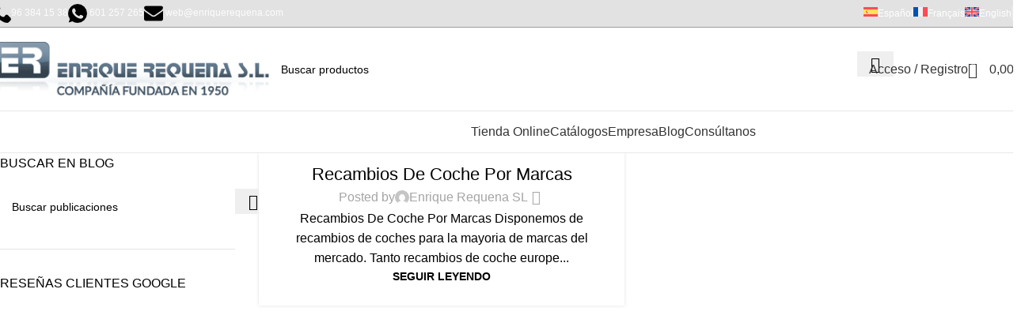

--- FILE ---
content_type: text/html; charset=UTF-8
request_url: https://www.enriquerequena.com/etiqueta/sustituto-gas-r1234yf/
body_size: 37670
content:
<!DOCTYPE html>
<html lang="es-ES"><head><meta charset="UTF-8"><script type="e45a4566ca9a465612143bf6-text/javascript">if(navigator.userAgent.match(/MSIE|Internet Explorer/i)||navigator.userAgent.match(/Trident\/7\..*?rv:11/i)){var href=document.location.href;if(!href.match(/[?&]nowprocket/)){if(href.indexOf("?")==-1){if(href.indexOf("#")==-1){document.location.href=href+"?nowprocket=1"}else{document.location.href=href.replace("#","?nowprocket=1#")}}else{if(href.indexOf("#")==-1){document.location.href=href+"&nowprocket=1"}else{document.location.href=href.replace("#","&nowprocket=1#")}}}}</script><script type="e45a4566ca9a465612143bf6-text/javascript">(()=>{class RocketLazyLoadScripts{constructor(){this.v="2.0.4",this.userEvents=["keydown","keyup","mousedown","mouseup","mousemove","mouseover","mouseout","touchmove","touchstart","touchend","touchcancel","wheel","click","dblclick","input"],this.attributeEvents=["onblur","onclick","oncontextmenu","ondblclick","onfocus","onmousedown","onmouseenter","onmouseleave","onmousemove","onmouseout","onmouseover","onmouseup","onmousewheel","onscroll","onsubmit"]}async t(){this.i(),this.o(),/iP(ad|hone)/.test(navigator.userAgent)&&this.h(),this.u(),this.l(this),this.m(),this.k(this),this.p(this),this._(),await Promise.all([this.R(),this.L()]),this.lastBreath=Date.now(),this.S(this),this.P(),this.D(),this.O(),this.M(),await this.C(this.delayedScripts.normal),await this.C(this.delayedScripts.defer),await this.C(this.delayedScripts.async),await this.T(),await this.F(),await this.j(),await this.A(),window.dispatchEvent(new Event("rocket-allScriptsLoaded")),this.everythingLoaded=!0,this.lastTouchEnd&&await new Promise(t=>setTimeout(t,500-Date.now()+this.lastTouchEnd)),this.I(),this.H(),this.U(),this.W()}i(){this.CSPIssue=sessionStorage.getItem("rocketCSPIssue"),document.addEventListener("securitypolicyviolation",t=>{this.CSPIssue||"script-src-elem"!==t.violatedDirective||"data"!==t.blockedURI||(this.CSPIssue=!0,sessionStorage.setItem("rocketCSPIssue",!0))},{isRocket:!0})}o(){window.addEventListener("pageshow",t=>{this.persisted=t.persisted,this.realWindowLoadedFired=!0},{isRocket:!0}),window.addEventListener("pagehide",()=>{this.onFirstUserAction=null},{isRocket:!0})}h(){let t;function e(e){t=e}window.addEventListener("touchstart",e,{isRocket:!0}),window.addEventListener("touchend",function i(o){o.changedTouches[0]&&t.changedTouches[0]&&Math.abs(o.changedTouches[0].pageX-t.changedTouches[0].pageX)<10&&Math.abs(o.changedTouches[0].pageY-t.changedTouches[0].pageY)<10&&o.timeStamp-t.timeStamp<200&&(window.removeEventListener("touchstart",e,{isRocket:!0}),window.removeEventListener("touchend",i,{isRocket:!0}),"INPUT"===o.target.tagName&&"text"===o.target.type||(o.target.dispatchEvent(new TouchEvent("touchend",{target:o.target,bubbles:!0})),o.target.dispatchEvent(new MouseEvent("mouseover",{target:o.target,bubbles:!0})),o.target.dispatchEvent(new PointerEvent("click",{target:o.target,bubbles:!0,cancelable:!0,detail:1,clientX:o.changedTouches[0].clientX,clientY:o.changedTouches[0].clientY})),event.preventDefault()))},{isRocket:!0})}q(t){this.userActionTriggered||("mousemove"!==t.type||this.firstMousemoveIgnored?"keyup"===t.type||"mouseover"===t.type||"mouseout"===t.type||(this.userActionTriggered=!0,this.onFirstUserAction&&this.onFirstUserAction()):this.firstMousemoveIgnored=!0),"click"===t.type&&t.preventDefault(),t.stopPropagation(),t.stopImmediatePropagation(),"touchstart"===this.lastEvent&&"touchend"===t.type&&(this.lastTouchEnd=Date.now()),"click"===t.type&&(this.lastTouchEnd=0),this.lastEvent=t.type,t.composedPath&&t.composedPath()[0].getRootNode()instanceof ShadowRoot&&(t.rocketTarget=t.composedPath()[0]),this.savedUserEvents.push(t)}u(){this.savedUserEvents=[],this.userEventHandler=this.q.bind(this),this.userEvents.forEach(t=>window.addEventListener(t,this.userEventHandler,{passive:!1,isRocket:!0})),document.addEventListener("visibilitychange",this.userEventHandler,{isRocket:!0})}U(){this.userEvents.forEach(t=>window.removeEventListener(t,this.userEventHandler,{passive:!1,isRocket:!0})),document.removeEventListener("visibilitychange",this.userEventHandler,{isRocket:!0}),this.savedUserEvents.forEach(t=>{(t.rocketTarget||t.target).dispatchEvent(new window[t.constructor.name](t.type,t))})}m(){const t="return false",e=Array.from(this.attributeEvents,t=>"data-rocket-"+t),i="["+this.attributeEvents.join("],[")+"]",o="[data-rocket-"+this.attributeEvents.join("],[data-rocket-")+"]",s=(e,i,o)=>{o&&o!==t&&(e.setAttribute("data-rocket-"+i,o),e["rocket"+i]=new Function("event",o),e.setAttribute(i,t))};new MutationObserver(t=>{for(const n of t)"attributes"===n.type&&(n.attributeName.startsWith("data-rocket-")||this.everythingLoaded?n.attributeName.startsWith("data-rocket-")&&this.everythingLoaded&&this.N(n.target,n.attributeName.substring(12)):s(n.target,n.attributeName,n.target.getAttribute(n.attributeName))),"childList"===n.type&&n.addedNodes.forEach(t=>{if(t.nodeType===Node.ELEMENT_NODE)if(this.everythingLoaded)for(const i of[t,...t.querySelectorAll(o)])for(const t of i.getAttributeNames())e.includes(t)&&this.N(i,t.substring(12));else for(const e of[t,...t.querySelectorAll(i)])for(const t of e.getAttributeNames())this.attributeEvents.includes(t)&&s(e,t,e.getAttribute(t))})}).observe(document,{subtree:!0,childList:!0,attributeFilter:[...this.attributeEvents,...e]})}I(){this.attributeEvents.forEach(t=>{document.querySelectorAll("[data-rocket-"+t+"]").forEach(e=>{this.N(e,t)})})}N(t,e){const i=t.getAttribute("data-rocket-"+e);i&&(t.setAttribute(e,i),t.removeAttribute("data-rocket-"+e))}k(t){Object.defineProperty(HTMLElement.prototype,"onclick",{get(){return this.rocketonclick||null},set(e){this.rocketonclick=e,this.setAttribute(t.everythingLoaded?"onclick":"data-rocket-onclick","this.rocketonclick(event)")}})}S(t){function e(e,i){let o=e[i];e[i]=null,Object.defineProperty(e,i,{get:()=>o,set(s){t.everythingLoaded?o=s:e["rocket"+i]=o=s}})}e(document,"onreadystatechange"),e(window,"onload"),e(window,"onpageshow");try{Object.defineProperty(document,"readyState",{get:()=>t.rocketReadyState,set(e){t.rocketReadyState=e},configurable:!0}),document.readyState="loading"}catch(t){console.log("WPRocket DJE readyState conflict, bypassing")}}l(t){this.originalAddEventListener=EventTarget.prototype.addEventListener,this.originalRemoveEventListener=EventTarget.prototype.removeEventListener,this.savedEventListeners=[],EventTarget.prototype.addEventListener=function(e,i,o){o&&o.isRocket||!t.B(e,this)&&!t.userEvents.includes(e)||t.B(e,this)&&!t.userActionTriggered||e.startsWith("rocket-")||t.everythingLoaded?t.originalAddEventListener.call(this,e,i,o):(t.savedEventListeners.push({target:this,remove:!1,type:e,func:i,options:o}),"mouseenter"!==e&&"mouseleave"!==e||t.originalAddEventListener.call(this,e,t.savedUserEvents.push,o))},EventTarget.prototype.removeEventListener=function(e,i,o){o&&o.isRocket||!t.B(e,this)&&!t.userEvents.includes(e)||t.B(e,this)&&!t.userActionTriggered||e.startsWith("rocket-")||t.everythingLoaded?t.originalRemoveEventListener.call(this,e,i,o):t.savedEventListeners.push({target:this,remove:!0,type:e,func:i,options:o})}}J(t,e){this.savedEventListeners=this.savedEventListeners.filter(i=>{let o=i.type,s=i.target||window;return e!==o||t!==s||(this.B(o,s)&&(i.type="rocket-"+o),this.$(i),!1)})}H(){EventTarget.prototype.addEventListener=this.originalAddEventListener,EventTarget.prototype.removeEventListener=this.originalRemoveEventListener,this.savedEventListeners.forEach(t=>this.$(t))}$(t){t.remove?this.originalRemoveEventListener.call(t.target,t.type,t.func,t.options):this.originalAddEventListener.call(t.target,t.type,t.func,t.options)}p(t){let e;function i(e){return t.everythingLoaded?e:e.split(" ").map(t=>"load"===t||t.startsWith("load.")?"rocket-jquery-load":t).join(" ")}function o(o){function s(e){const s=o.fn[e];o.fn[e]=o.fn.init.prototype[e]=function(){return this[0]===window&&t.userActionTriggered&&("string"==typeof arguments[0]||arguments[0]instanceof String?arguments[0]=i(arguments[0]):"object"==typeof arguments[0]&&Object.keys(arguments[0]).forEach(t=>{const e=arguments[0][t];delete arguments[0][t],arguments[0][i(t)]=e})),s.apply(this,arguments),this}}if(o&&o.fn&&!t.allJQueries.includes(o)){const e={DOMContentLoaded:[],"rocket-DOMContentLoaded":[]};for(const t in e)document.addEventListener(t,()=>{e[t].forEach(t=>t())},{isRocket:!0});o.fn.ready=o.fn.init.prototype.ready=function(i){function s(){parseInt(o.fn.jquery)>2?setTimeout(()=>i.bind(document)(o)):i.bind(document)(o)}return"function"==typeof i&&(t.realDomReadyFired?!t.userActionTriggered||t.fauxDomReadyFired?s():e["rocket-DOMContentLoaded"].push(s):e.DOMContentLoaded.push(s)),o([])},s("on"),s("one"),s("off"),t.allJQueries.push(o)}e=o}t.allJQueries=[],o(window.jQuery),Object.defineProperty(window,"jQuery",{get:()=>e,set(t){o(t)}})}P(){const t=new Map;document.write=document.writeln=function(e){const i=document.currentScript,o=document.createRange(),s=i.parentElement;let n=t.get(i);void 0===n&&(n=i.nextSibling,t.set(i,n));const c=document.createDocumentFragment();o.setStart(c,0),c.appendChild(o.createContextualFragment(e)),s.insertBefore(c,n)}}async R(){return new Promise(t=>{this.userActionTriggered?t():this.onFirstUserAction=t})}async L(){return new Promise(t=>{document.addEventListener("DOMContentLoaded",()=>{this.realDomReadyFired=!0,t()},{isRocket:!0})})}async j(){return this.realWindowLoadedFired?Promise.resolve():new Promise(t=>{window.addEventListener("load",t,{isRocket:!0})})}M(){this.pendingScripts=[];this.scriptsMutationObserver=new MutationObserver(t=>{for(const e of t)e.addedNodes.forEach(t=>{"SCRIPT"!==t.tagName||t.noModule||t.isWPRocket||this.pendingScripts.push({script:t,promise:new Promise(e=>{const i=()=>{const i=this.pendingScripts.findIndex(e=>e.script===t);i>=0&&this.pendingScripts.splice(i,1),e()};t.addEventListener("load",i,{isRocket:!0}),t.addEventListener("error",i,{isRocket:!0}),setTimeout(i,1e3)})})})}),this.scriptsMutationObserver.observe(document,{childList:!0,subtree:!0})}async F(){await this.X(),this.pendingScripts.length?(await this.pendingScripts[0].promise,await this.F()):this.scriptsMutationObserver.disconnect()}D(){this.delayedScripts={normal:[],async:[],defer:[]},document.querySelectorAll("script[type$=rocketlazyloadscript]").forEach(t=>{t.hasAttribute("data-rocket-src")?t.hasAttribute("async")&&!1!==t.async?this.delayedScripts.async.push(t):t.hasAttribute("defer")&&!1!==t.defer||"module"===t.getAttribute("data-rocket-type")?this.delayedScripts.defer.push(t):this.delayedScripts.normal.push(t):this.delayedScripts.normal.push(t)})}async _(){await this.L();let t=[];document.querySelectorAll("script[type$=rocketlazyloadscript][data-rocket-src]").forEach(e=>{let i=e.getAttribute("data-rocket-src");if(i&&!i.startsWith("data:")){i.startsWith("//")&&(i=location.protocol+i);try{const o=new URL(i).origin;o!==location.origin&&t.push({src:o,crossOrigin:e.crossOrigin||"module"===e.getAttribute("data-rocket-type")})}catch(t){}}}),t=[...new Map(t.map(t=>[JSON.stringify(t),t])).values()],this.Y(t,"preconnect")}async G(t){if(await this.K(),!0!==t.noModule||!("noModule"in HTMLScriptElement.prototype))return new Promise(e=>{let i;function o(){(i||t).setAttribute("data-rocket-status","executed"),e()}try{if(navigator.userAgent.includes("Firefox/")||""===navigator.vendor||this.CSPIssue)i=document.createElement("script"),[...t.attributes].forEach(t=>{let e=t.nodeName;"type"!==e&&("data-rocket-type"===e&&(e="type"),"data-rocket-src"===e&&(e="src"),i.setAttribute(e,t.nodeValue))}),t.text&&(i.text=t.text),t.nonce&&(i.nonce=t.nonce),i.hasAttribute("src")?(i.addEventListener("load",o,{isRocket:!0}),i.addEventListener("error",()=>{i.setAttribute("data-rocket-status","failed-network"),e()},{isRocket:!0}),setTimeout(()=>{i.isConnected||e()},1)):(i.text=t.text,o()),i.isWPRocket=!0,t.parentNode.replaceChild(i,t);else{const i=t.getAttribute("data-rocket-type"),s=t.getAttribute("data-rocket-src");i?(t.type=i,t.removeAttribute("data-rocket-type")):t.removeAttribute("type"),t.addEventListener("load",o,{isRocket:!0}),t.addEventListener("error",i=>{this.CSPIssue&&i.target.src.startsWith("data:")?(console.log("WPRocket: CSP fallback activated"),t.removeAttribute("src"),this.G(t).then(e)):(t.setAttribute("data-rocket-status","failed-network"),e())},{isRocket:!0}),s?(t.fetchPriority="high",t.removeAttribute("data-rocket-src"),t.src=s):t.src="data:text/javascript;base64,"+window.btoa(unescape(encodeURIComponent(t.text)))}}catch(i){t.setAttribute("data-rocket-status","failed-transform"),e()}});t.setAttribute("data-rocket-status","skipped")}async C(t){const e=t.shift();return e?(e.isConnected&&await this.G(e),this.C(t)):Promise.resolve()}O(){this.Y([...this.delayedScripts.normal,...this.delayedScripts.defer,...this.delayedScripts.async],"preload")}Y(t,e){this.trash=this.trash||[];let i=!0;var o=document.createDocumentFragment();t.forEach(t=>{const s=t.getAttribute&&t.getAttribute("data-rocket-src")||t.src;if(s&&!s.startsWith("data:")){const n=document.createElement("link");n.href=s,n.rel=e,"preconnect"!==e&&(n.as="script",n.fetchPriority=i?"high":"low"),t.getAttribute&&"module"===t.getAttribute("data-rocket-type")&&(n.crossOrigin=!0),t.crossOrigin&&(n.crossOrigin=t.crossOrigin),t.integrity&&(n.integrity=t.integrity),t.nonce&&(n.nonce=t.nonce),o.appendChild(n),this.trash.push(n),i=!1}}),document.head.appendChild(o)}W(){this.trash.forEach(t=>t.remove())}async T(){try{document.readyState="interactive"}catch(t){}this.fauxDomReadyFired=!0;try{await this.K(),this.J(document,"readystatechange"),document.dispatchEvent(new Event("rocket-readystatechange")),await this.K(),document.rocketonreadystatechange&&document.rocketonreadystatechange(),await this.K(),this.J(document,"DOMContentLoaded"),document.dispatchEvent(new Event("rocket-DOMContentLoaded")),await this.K(),this.J(window,"DOMContentLoaded"),window.dispatchEvent(new Event("rocket-DOMContentLoaded"))}catch(t){console.error(t)}}async A(){try{document.readyState="complete"}catch(t){}try{await this.K(),this.J(document,"readystatechange"),document.dispatchEvent(new Event("rocket-readystatechange")),await this.K(),document.rocketonreadystatechange&&document.rocketonreadystatechange(),await this.K(),this.J(window,"load"),window.dispatchEvent(new Event("rocket-load")),await this.K(),window.rocketonload&&window.rocketonload(),await this.K(),this.allJQueries.forEach(t=>t(window).trigger("rocket-jquery-load")),await this.K(),this.J(window,"pageshow");const t=new Event("rocket-pageshow");t.persisted=this.persisted,window.dispatchEvent(t),await this.K(),window.rocketonpageshow&&window.rocketonpageshow({persisted:this.persisted})}catch(t){console.error(t)}}async K(){Date.now()-this.lastBreath>45&&(await this.X(),this.lastBreath=Date.now())}async X(){return document.hidden?new Promise(t=>setTimeout(t)):new Promise(t=>requestAnimationFrame(t))}B(t,e){return e===document&&"readystatechange"===t||(e===document&&"DOMContentLoaded"===t||(e===window&&"DOMContentLoaded"===t||(e===window&&"load"===t||e===window&&"pageshow"===t)))}static run(){(new RocketLazyLoadScripts).t()}}RocketLazyLoadScripts.run()})();</script>
	
	<meta name="viewport" content="width=device-width, initial-scale=1">
	<link rel="profile" href="https://gmpg.org/xfn/11">
	<link rel="pingback" href="https://www.enriquerequena.com/xmlrpc.php">
    <script type="rocketlazyloadscript">
    window.dataLayer = window.dataLayer || [];
    function gtag() {
        dataLayer.push(arguments);
    }
    gtag("consent", "default", {
        ad_storage: "denied",
        ad_user_data: "denied", 
        ad_personalization: "denied",
        analytics_storage: "denied",
        functionality_storage: "denied",
        personalization_storage: "denied",
        security_storage: "granted",
        wait_for_update: 2000,
    });
    gtag("set", "ads_data_redaction", true);
    gtag("set", "url_passthrough", true);
	</script>

	<meta name='robots' content='noindex, follow' />
<link rel="alternate" hreflang="es" href="https://www.enriquerequena.com/etiqueta/sustituto-gas-r1234yf/" />
<link rel="alternate" hreflang="x-default" href="https://www.enriquerequena.com/etiqueta/sustituto-gas-r1234yf/" />
<script type="rocketlazyloadscript" id="cookie-law-info-gcm-var-js">
var _ckyGcm = {"status":true,"default_settings":[{"analytics":"denied","advertisement":"denied","functional":"denied","necessary":"granted","ad_user_data":"denied","ad_personalization":"denied","regions":"All"}],"wait_for_update":2000,"url_passthrough":false,"ads_data_redaction":false}</script>
<script type="rocketlazyloadscript" id="cookie-law-info-gcm-js" data-rocket-type="text/javascript" data-rocket-src="https://www.enriquerequena.com/wp-content/plugins/cookie-law-info/lite/frontend/js/gcm.min.js" data-rocket-defer defer></script> <script type="rocketlazyloadscript" data-minify="1" id="cookieyes" data-rocket-type="text/javascript" data-rocket-src="https://www.enriquerequena.com/wp-content/cache/min/1/client_data/a2117d041540f1652c1c187b/script.js?ver=1768223067" data-rocket-defer defer></script>
<!-- Google Tag Manager for WordPress by gtm4wp.com -->
<script data-cfasync="false" data-pagespeed-no-defer>
	var gtm4wp_datalayer_name = "dataLayer";
	var dataLayer = dataLayer || [];
	const gtm4wp_use_sku_instead = 0;
	const gtm4wp_currency = 'EUR';
	const gtm4wp_product_per_impression = 0;
	const gtm4wp_clear_ecommerce = false;
	const gtm4wp_datalayer_max_timeout = 2000;
</script>
<!-- End Google Tag Manager for WordPress by gtm4wp.com -->
	<!-- This site is optimized with the Yoast SEO plugin v26.5 - https://yoast.com/wordpress/plugins/seo/ -->
	<title>sustituto gas r1234yf archivos - ENRIQUE REQUENA</title>
<link data-rocket-preload as="style" data-wpr-hosted-gf-parameters="family=Lato%3A400%2C700%7CPoppins%3A400%2C600%2C500&display=swap" href="https://www.enriquerequena.com/wp-content/cache/fonts/1/google-fonts/css/c/a/b/1b76aa360ffdc21a1385b6a6aafbf.css" rel="preload">
<script src="/cdn-cgi/scripts/7d0fa10a/cloudflare-static/rocket-loader.min.js" data-cf-settings="e45a4566ca9a465612143bf6-|49"></script><link data-wpr-hosted-gf-parameters="family=Lato%3A400%2C700%7CPoppins%3A400%2C600%2C500&display=swap" href="https://www.enriquerequena.com/wp-content/cache/fonts/1/google-fonts/css/c/a/b/1b76aa360ffdc21a1385b6a6aafbf.css" media="print" onload="this.media=&#039;all&#039;" rel="stylesheet">
<noscript data-wpr-hosted-gf-parameters=""><link rel="stylesheet" href="https://fonts.googleapis.com/css?family=Lato%3A400%2C700%7CPoppins%3A400%2C600%2C500&#038;display=swap"></noscript>
	<meta property="og:locale" content="es_ES" />
	<meta property="og:type" content="article" />
	<meta property="og:title" content="sustituto gas r1234yf archivos - ENRIQUE REQUENA" />
	<meta property="og:url" content="https://www.enriquerequena.com/etiqueta/sustituto-gas-r1234yf/" />
	<meta property="og:site_name" content="ENRIQUE REQUENA" />
	<meta name="twitter:card" content="summary_large_image" />
	<script type="application/ld+json" class="yoast-schema-graph">{"@context":"https://schema.org","@graph":[{"@type":"CollectionPage","@id":"https://www.enriquerequena.com/etiqueta/sustituto-gas-r1234yf/","url":"https://www.enriquerequena.com/etiqueta/sustituto-gas-r1234yf/","name":"sustituto gas r1234yf archivos - ENRIQUE REQUENA","isPartOf":{"@id":"https://www.enriquerequena.com/#website"},"breadcrumb":{"@id":"https://www.enriquerequena.com/etiqueta/sustituto-gas-r1234yf/#breadcrumb"},"inLanguage":"es"},{"@type":"WebSite","@id":"https://www.enriquerequena.com/#website","url":"https://www.enriquerequena.com/","name":"ENRIQUE REQUENA","description":"Especialistas en Transmisiones Cardan con envíos a todo el mundo y Recambios de Coche, camión y accesorios en Valencia, España. ¡Contigo desde 1950!","publisher":{"@id":"https://www.enriquerequena.com/#organization"},"potentialAction":[{"@type":"SearchAction","target":{"@type":"EntryPoint","urlTemplate":"https://www.enriquerequena.com/?s={search_term_string}"},"query-input":{"@type":"PropertyValueSpecification","valueRequired":true,"valueName":"search_term_string"}}],"inLanguage":"es"},{"@type":"Organization","@id":"https://www.enriquerequena.com/#organization","name":"Enrique Requena S.L.","url":"https://www.enriquerequena.com/","logo":{"@type":"ImageObject","inLanguage":"es","@id":"https://www.enriquerequena.com/#/schema/logo/image/","url":"https://www.enriquerequena.com/wp-content/uploads/2019/11/enrique-requena-recambios-logotipo.jpg","contentUrl":"https://www.enriquerequena.com/wp-content/uploads/2019/11/enrique-requena-recambios-logotipo.jpg","width":381,"height":75,"caption":"Enrique Requena S.L."},"image":{"@id":"https://www.enriquerequena.com/#/schema/logo/image/"}}]}</script>
	<!-- / Yoast SEO plugin. -->


<link rel='dns-prefetch' href='//fonts.googleapis.com' />

<link rel="alternate" type="application/rss+xml" title="ENRIQUE REQUENA &raquo; Feed" href="https://www.enriquerequena.com/feed/" />
<link rel="alternate" type="application/rss+xml" title="ENRIQUE REQUENA &raquo; Feed de los comentarios" href="https://www.enriquerequena.com/comments/feed/" />
<link rel="alternate" type="application/rss+xml" title="ENRIQUE REQUENA &raquo; Etiqueta sustituto gas r1234yf del feed" href="https://www.enriquerequena.com/etiqueta/sustituto-gas-r1234yf/feed/" />
<style id='wp-img-auto-sizes-contain-inline-css' type='text/css'>
img:is([sizes=auto i],[sizes^="auto," i]){contain-intrinsic-size:3000px 1500px}
/*# sourceURL=wp-img-auto-sizes-contain-inline-css */
</style>
<style id='woocommerce-inline-inline-css' type='text/css'>
.woocommerce form .form-row .required { visibility: visible; }
/*# sourceURL=woocommerce-inline-inline-css */
</style>
<link rel='stylesheet' id='wpml-menu-item-0-css' href='https://www.enriquerequena.com/wp-content/plugins/sitepress-multilingual-cms/templates/language-switchers/menu-item/style.min.css?ver=1' type='text/css' media='all' />
<link data-minify="1" rel='stylesheet' id='brb-public-main-css-css' href='https://www.enriquerequena.com/wp-content/cache/min/1/wp-content/plugins/business-reviews-bundle/assets/css/public-main.css?ver=1768223067' type='text/css' media='all' />
<link data-minify="1" rel='stylesheet' id='child-style-css' href='https://www.enriquerequena.com/wp-content/cache/min/1/wp-content/themes/woodmart-child/style.css?ver=1768223067' type='text/css' media='all' />
<link data-minify="1" rel='stylesheet' id='js_composer_front-css' href='https://www.enriquerequena.com/wp-content/cache/min/1/wp-content/plugins/js_composer/assets/css/js_composer.min.css?ver=1768223067' type='text/css' media='all' />
<link rel='stylesheet' id='wd-style-base-css' href='https://www.enriquerequena.com/wp-content/themes/woodmart/css/parts/base.min.css?ver=8.3.7' type='text/css' media='all' />
<link rel='stylesheet' id='wd-helpers-wpb-elem-css' href='https://www.enriquerequena.com/wp-content/themes/woodmart/css/parts/helpers-wpb-elem.min.css?ver=8.3.7' type='text/css' media='all' />
<link rel='stylesheet' id='wd-wpml-css' href='https://www.enriquerequena.com/wp-content/themes/woodmart/css/parts/int-wpml.min.css?ver=8.3.7' type='text/css' media='all' />
<link rel='stylesheet' id='wd-int-wpml-curr-switch-css' href='https://www.enriquerequena.com/wp-content/themes/woodmart/css/parts/int-wpml-curr-switch.min.css?ver=8.3.7' type='text/css' media='all' />
<link rel='stylesheet' id='wd-wpbakery-base-css' href='https://www.enriquerequena.com/wp-content/themes/woodmart/css/parts/int-wpb-base.min.css?ver=8.3.7' type='text/css' media='all' />
<link rel='stylesheet' id='wd-wpbakery-base-deprecated-css' href='https://www.enriquerequena.com/wp-content/themes/woodmart/css/parts/int-wpb-base-deprecated.min.css?ver=8.3.7' type='text/css' media='all' />
<link rel='stylesheet' id='wd-woocommerce-base-css' href='https://www.enriquerequena.com/wp-content/themes/woodmart/css/parts/woocommerce-base.min.css?ver=8.3.7' type='text/css' media='all' />
<link rel='stylesheet' id='wd-mod-star-rating-css' href='https://www.enriquerequena.com/wp-content/themes/woodmart/css/parts/mod-star-rating.min.css?ver=8.3.7' type='text/css' media='all' />
<link rel='stylesheet' id='wd-woocommerce-block-notices-css' href='https://www.enriquerequena.com/wp-content/themes/woodmart/css/parts/woo-mod-block-notices.min.css?ver=8.3.7' type='text/css' media='all' />
<link rel='stylesheet' id='wd-opt-carousel-disable-css' href='https://www.enriquerequena.com/wp-content/themes/woodmart/css/parts/opt-carousel-disable.min.css?ver=8.3.7' type='text/css' media='all' />
<link rel='stylesheet' id='wd-header-base-css' href='https://www.enriquerequena.com/wp-content/themes/woodmart/css/parts/header-base.min.css?ver=8.3.7' type='text/css' media='all' />
<link rel='stylesheet' id='wd-mod-tools-css' href='https://www.enriquerequena.com/wp-content/themes/woodmart/css/parts/mod-tools.min.css?ver=8.3.7' type='text/css' media='all' />
<link rel='stylesheet' id='wd-header-elements-base-css' href='https://www.enriquerequena.com/wp-content/themes/woodmart/css/parts/header-el-base.min.css?ver=8.3.7' type='text/css' media='all' />
<link rel='stylesheet' id='wd-header-search-css' href='https://www.enriquerequena.com/wp-content/themes/woodmart/css/parts/header-el-search.min.css?ver=8.3.7' type='text/css' media='all' />
<link rel='stylesheet' id='wd-header-search-form-css' href='https://www.enriquerequena.com/wp-content/themes/woodmart/css/parts/header-el-search-form.min.css?ver=8.3.7' type='text/css' media='all' />
<link rel='stylesheet' id='wd-wd-search-form-css' href='https://www.enriquerequena.com/wp-content/themes/woodmart/css/parts/wd-search-form.min.css?ver=8.3.7' type='text/css' media='all' />
<link rel='stylesheet' id='wd-wd-search-results-css' href='https://www.enriquerequena.com/wp-content/themes/woodmart/css/parts/wd-search-results.min.css?ver=8.3.7' type='text/css' media='all' />
<link rel='stylesheet' id='wd-wd-search-dropdown-css' href='https://www.enriquerequena.com/wp-content/themes/woodmart/css/parts/wd-search-dropdown.min.css?ver=8.3.7' type='text/css' media='all' />
<link rel='stylesheet' id='wd-woo-mod-login-form-css' href='https://www.enriquerequena.com/wp-content/themes/woodmart/css/parts/woo-mod-login-form.min.css?ver=8.3.7' type='text/css' media='all' />
<link rel='stylesheet' id='wd-header-my-account-css' href='https://www.enriquerequena.com/wp-content/themes/woodmart/css/parts/header-el-my-account.min.css?ver=8.3.7' type='text/css' media='all' />
<link rel='stylesheet' id='wd-header-cart-side-css' href='https://www.enriquerequena.com/wp-content/themes/woodmart/css/parts/header-el-cart-side.min.css?ver=8.3.7' type='text/css' media='all' />
<link rel='stylesheet' id='wd-header-cart-css' href='https://www.enriquerequena.com/wp-content/themes/woodmart/css/parts/header-el-cart.min.css?ver=8.3.7' type='text/css' media='all' />
<link rel='stylesheet' id='wd-widget-shopping-cart-css' href='https://www.enriquerequena.com/wp-content/themes/woodmart/css/parts/woo-widget-shopping-cart.min.css?ver=8.3.7' type='text/css' media='all' />
<link rel='stylesheet' id='wd-widget-product-list-css' href='https://www.enriquerequena.com/wp-content/themes/woodmart/css/parts/woo-widget-product-list.min.css?ver=8.3.7' type='text/css' media='all' />
<link rel='stylesheet' id='wd-header-mobile-nav-dropdown-css' href='https://www.enriquerequena.com/wp-content/themes/woodmart/css/parts/header-el-mobile-nav-dropdown.min.css?ver=8.3.7' type='text/css' media='all' />
<link rel='stylesheet' id='wd-header-categories-nav-css' href='https://www.enriquerequena.com/wp-content/themes/woodmart/css/parts/header-el-category-nav.min.css?ver=8.3.7' type='text/css' media='all' />
<link rel='stylesheet' id='wd-mod-nav-vertical-css' href='https://www.enriquerequena.com/wp-content/themes/woodmart/css/parts/mod-nav-vertical.min.css?ver=8.3.7' type='text/css' media='all' />
<link rel='stylesheet' id='wd-mod-nav-vertical-design-default-css' href='https://www.enriquerequena.com/wp-content/themes/woodmart/css/parts/mod-nav-vertical-design-default.min.css?ver=8.3.7' type='text/css' media='all' />
<link rel='stylesheet' id='wd-off-canvas-sidebar-css' href='https://www.enriquerequena.com/wp-content/themes/woodmart/css/parts/opt-off-canvas-sidebar.min.css?ver=8.3.7' type='text/css' media='all' />
<link rel='stylesheet' id='wd-widget-wd-recent-posts-css' href='https://www.enriquerequena.com/wp-content/themes/woodmart/css/parts/widget-wd-recent-posts.min.css?ver=8.3.7' type='text/css' media='all' />
<link rel='stylesheet' id='wd-el-menu-css' href='https://www.enriquerequena.com/wp-content/themes/woodmart/css/parts/el-menu.min.css?ver=8.3.7' type='text/css' media='all' />
<link rel='stylesheet' id='wd-el-menu-wpb-elem-css' href='https://www.enriquerequena.com/wp-content/themes/woodmart/css/parts/el-menu-wpb-elem.min.css?ver=8.3.7' type='text/css' media='all' />
<link rel='stylesheet' id='wd-blog-loop-base-css' href='https://www.enriquerequena.com/wp-content/themes/woodmart/css/parts/blog-loop-base.min.css?ver=8.3.7' type='text/css' media='all' />
<link rel='stylesheet' id='wd-post-types-mod-predefined-css' href='https://www.enriquerequena.com/wp-content/themes/woodmart/css/parts/post-types-mod-predefined.min.css?ver=8.3.7' type='text/css' media='all' />
<link rel='stylesheet' id='wd-blog-loop-design-masonry-css' href='https://www.enriquerequena.com/wp-content/themes/woodmart/css/parts/blog-loop-design-masonry.min.css?ver=8.3.7' type='text/css' media='all' />
<link rel='stylesheet' id='wd-post-types-mod-categories-style-bg-css' href='https://www.enriquerequena.com/wp-content/themes/woodmart/css/parts/post-types-mod-categories-style-bg.min.css?ver=8.3.7' type='text/css' media='all' />
<link rel='stylesheet' id='wd-blog-mod-author-css' href='https://www.enriquerequena.com/wp-content/themes/woodmart/css/parts/blog-mod-author.min.css?ver=8.3.7' type='text/css' media='all' />
<link rel='stylesheet' id='wd-social-icons-css' href='https://www.enriquerequena.com/wp-content/themes/woodmart/css/parts/el-social-icons.min.css?ver=8.3.7' type='text/css' media='all' />
<link rel='stylesheet' id='wd-footer-base-css' href='https://www.enriquerequena.com/wp-content/themes/woodmart/css/parts/footer-base.min.css?ver=8.3.7' type='text/css' media='all' />
<link rel='stylesheet' id='wd-scroll-top-css' href='https://www.enriquerequena.com/wp-content/themes/woodmart/css/parts/opt-scrolltotop.min.css?ver=8.3.7' type='text/css' media='all' />
<link rel='stylesheet' id='wd-header-my-account-sidebar-css' href='https://www.enriquerequena.com/wp-content/themes/woodmart/css/parts/header-el-my-account-sidebar.min.css?ver=8.3.7' type='text/css' media='all' />
<link rel='stylesheet' id='wd-bottom-toolbar-css' href='https://www.enriquerequena.com/wp-content/themes/woodmart/css/parts/opt-bottom-toolbar.min.css?ver=8.3.7' type='text/css' media='all' />
<link rel='stylesheet' id='wd-mod-sticky-sidebar-opener-css' href='https://www.enriquerequena.com/wp-content/themes/woodmart/css/parts/mod-sticky-sidebar-opener.min.css?ver=8.3.7' type='text/css' media='all' />
<link data-minify="1" rel='stylesheet' id='xts-style-theme_settings_default-css' href='https://www.enriquerequena.com/wp-content/cache/min/1/wp-content/uploads/2025/12/xts-theme_settings_default-1765900343.css?ver=1768223067' type='text/css' media='all' />

<script type="e45a4566ca9a465612143bf6-text/javascript" id="wpml-cookie-js-extra">
/* <![CDATA[ */
var wpml_cookies = {"wp-wpml_current_language":{"value":"es","expires":1,"path":"/"}};
var wpml_cookies = {"wp-wpml_current_language":{"value":"es","expires":1,"path":"/"}};
//# sourceURL=wpml-cookie-js-extra
/* ]]> */
</script>
<script type="rocketlazyloadscript" data-minify="1" data-rocket-type="text/javascript" data-rocket-src="https://www.enriquerequena.com/wp-content/cache/min/1/wp-content/plugins/sitepress-multilingual-cms/res/js/cookies/language-cookie.js?ver=1768223067" id="wpml-cookie-js" defer="defer" data-wp-strategy="defer"></script>
<script type="e45a4566ca9a465612143bf6-text/javascript" src="https://www.enriquerequena.com/wp-includes/js/jquery/jquery.min.js?ver=3.7.1" id="jquery-core-js" data-rocket-defer defer></script>
<script type="e45a4566ca9a465612143bf6-text/javascript" src="https://www.enriquerequena.com/wp-includes/js/jquery/jquery-migrate.min.js?ver=3.4.1" id="jquery-migrate-js" data-rocket-defer defer></script>
<script type="e45a4566ca9a465612143bf6-text/javascript" src="https://www.enriquerequena.com/wp-content/plugins/woocommerce/assets/js/jquery-blockui/jquery.blockUI.min.js?ver=2.7.0-wc.10.4.3" id="wc-jquery-blockui-js" data-wp-strategy="defer" data-rocket-defer defer></script>
<script type="e45a4566ca9a465612143bf6-text/javascript" id="wc-add-to-cart-js-extra">
/* <![CDATA[ */
var wc_add_to_cart_params = {"ajax_url":"/wp-admin/admin-ajax.php","wc_ajax_url":"/?wc-ajax=%%endpoint%%","i18n_view_cart":"Ver carrito","cart_url":"https://www.enriquerequena.com/tienda-online/carrito/","is_cart":"","cart_redirect_after_add":"yes"};
//# sourceURL=wc-add-to-cart-js-extra
/* ]]> */
</script>
<script type="rocketlazyloadscript" data-rocket-type="text/javascript" data-rocket-src="https://www.enriquerequena.com/wp-content/plugins/woocommerce/assets/js/frontend/add-to-cart.min.js?ver=10.4.3" id="wc-add-to-cart-js" data-wp-strategy="defer" data-rocket-defer defer></script>
<script type="e45a4566ca9a465612143bf6-text/javascript" src="https://www.enriquerequena.com/wp-content/plugins/woocommerce/assets/js/js-cookie/js.cookie.min.js?ver=2.1.4-wc.10.4.3" id="wc-js-cookie-js" defer="defer" data-wp-strategy="defer"></script>
<script type="e45a4566ca9a465612143bf6-text/javascript" id="woocommerce-js-extra">
/* <![CDATA[ */
var woocommerce_params = {"ajax_url":"/wp-admin/admin-ajax.php","wc_ajax_url":"/?wc-ajax=%%endpoint%%","i18n_password_show":"Mostrar contrase\u00f1a","i18n_password_hide":"Ocultar contrase\u00f1a"};
//# sourceURL=woocommerce-js-extra
/* ]]> */
</script>
<script type="rocketlazyloadscript" data-rocket-type="text/javascript" data-rocket-src="https://www.enriquerequena.com/wp-content/plugins/woocommerce/assets/js/frontend/woocommerce.min.js?ver=10.4.3" id="woocommerce-js" defer="defer" data-wp-strategy="defer"></script>
<script type="e45a4566ca9a465612143bf6-text/javascript" id="brb-public-main-js-js-extra">
/* <![CDATA[ */
var brb_vars = {"ajaxurl":"https://www.enriquerequena.com/wp-admin/admin-ajax.php","gavatar":"https://www.enriquerequena.com/wp-content/plugins/business-reviews-bundle/assets/img/google_avatar.png"};
//# sourceURL=brb-public-main-js-js-extra
/* ]]> */
</script>
<script type="rocketlazyloadscript" data-minify="1" data-rocket-type="text/javascript" defer="defer" data-rocket-src="https://www.enriquerequena.com/wp-content/cache/min/1/wp-content/plugins/business-reviews-bundle/assets/js/public-main.js?ver=1768223067" id="brb-public-main-js-js"></script>
<script type="rocketlazyloadscript" data-minify="1" data-rocket-type="text/javascript" data-rocket-src="https://www.enriquerequena.com/wp-content/cache/min/1/wp-content/plugins/js_composer/assets/js/vendors/woocommerce-add-to-cart.js?ver=1768223067" id="vc_woocommerce-add-to-cart-js-js" data-rocket-defer defer></script>
<script type="rocketlazyloadscript" data-rocket-type="text/javascript" data-rocket-src="https://www.enriquerequena.com/wp-content/themes/woodmart/js/libs/device.min.js?ver=8.3.7" id="wd-device-library-js" data-rocket-defer defer></script>
<script type="rocketlazyloadscript" data-rocket-type="text/javascript" data-rocket-src="https://www.enriquerequena.com/wp-content/themes/woodmart/js/scripts/global/scrollBar.min.js?ver=8.3.7" id="wd-scrollbar-js"></script>
<script type="e45a4566ca9a465612143bf6-text/javascript" id="child-functions-theme-js-extra">
/* <![CDATA[ */
var ajax_var = {"url":"https://www.enriquerequena.com/wp-admin/admin-ajax.php","nonce_related_products":"9b32af0e99","action_related_products":"get_related_products"};
//# sourceURL=child-functions-theme-js-extra
/* ]]> */
</script>
<script type="rocketlazyloadscript" data-minify="1" data-rocket-type="text/javascript" data-rocket-src="https://www.enriquerequena.com/wp-content/cache/min/1/wp-content/themes/woodmart-child/js/functions-excl-cache.js?ver=1768223067" id="child-functions-theme-js" data-rocket-defer defer></script>
<script type="rocketlazyloadscript"></script><link rel="https://api.w.org/" href="https://www.enriquerequena.com/wp-json/" /><link rel="alternate" title="JSON" type="application/json" href="https://www.enriquerequena.com/wp-json/wp/v2/tags/1723" /><link rel="EditURI" type="application/rsd+xml" title="RSD" href="https://www.enriquerequena.com/xmlrpc.php?rsd" />
<meta name="generator" content="WordPress 6.9" />
<meta name="generator" content="WooCommerce 10.4.3" />
<meta name="generator" content="WPML ver:4.8.6 stt:1,4,2;" />

<!-- This website runs the Product Feed PRO for WooCommerce by AdTribes.io plugin - version woocommercesea_option_installed_version -->

<!-- Google Tag Manager for WordPress by gtm4wp.com -->
<!-- GTM Container placement set to footer -->
<script data-cfasync="false" data-pagespeed-no-defer>
	var dataLayer_content = {"pagePostType":"post","pagePostType2":"tag-post","customerTotalOrders":0,"customerTotalOrderValue":0,"customerFirstName":"","customerLastName":"","customerBillingFirstName":"","customerBillingLastName":"","customerBillingCompany":"","customerBillingAddress1":"","customerBillingAddress2":"","customerBillingCity":"","customerBillingState":"","customerBillingPostcode":"","customerBillingCountry":"","customerBillingEmail":"","customerBillingEmailHash":"","customerBillingPhone":"","customerShippingFirstName":"","customerShippingLastName":"","customerShippingCompany":"","customerShippingAddress1":"","customerShippingAddress2":"","customerShippingCity":"","customerShippingState":"","customerShippingPostcode":"","customerShippingCountry":"","cartContent":{"totals":{"applied_coupons":[],"discount_total":0,"subtotal":0,"total":0},"items":[]}};
	dataLayer.push( dataLayer_content );
</script>
<script type="rocketlazyloadscript" data-cfasync="false" data-pagespeed-no-defer>
(function(w,d,s,l,i){w[l]=w[l]||[];w[l].push({'gtm.start':
new Date().getTime(),event:'gtm.js'});var f=d.getElementsByTagName(s)[0],
j=d.createElement(s),dl=l!='dataLayer'?'&l='+l:'';j.async=true;j.src=
'//www.googletagmanager.com/gtm.js?id='+i+dl;f.parentNode.insertBefore(j,f);
})(window,document,'script','dataLayer','GTM-K9Z2WJV');
</script>
<!-- End Google Tag Manager for WordPress by gtm4wp.com --><!-- Added by WooCommerce Redsys Gateway v.25.0.2 - https://woo.com/products/redsys-gateway/ --><meta name="generator" content=" WooCommerce Redsys Gateway v.25.0.2"><!-- This site is powered by WooCommerce Redsys Gateway v.25.0.2 - https://woo.com/products/redsys-gateway/ -->  <!-- Global site tag (gtag.js) - Google Analytics -->
  <script type="rocketlazyloadscript" async data-rocket-src="https://www.googletagmanager.com/gtag/js?id=UA-42136321-1"></script>
  <script type="rocketlazyloadscript">
    window.dataLayer = window.dataLayer || [];

    function gtag() {
      dataLayer.push(arguments);
    }
    gtag('js', new Date());

    gtag('config', 'UA-42136321-1');
  </script>
<script type="application/ld+json">{"@context":"http://schema.org","@type":"LocalBusiness","name":"Enrique Requena S.L.","url":"https://www.enriquerequena.com","image":"https://www.enriquerequena.com/wp-content/uploads/2019/12/logo-enrique-requena-web-es-1.png","telephone":"+34601257265","priceRange":"6€-3500€","address":{"@type":"PostalAddress","streetAddress":"C/ Profesor Ángel Lacalle 25","addressLocality":"Valencia","addressRegion":"Valencia","addressCountry":"ES","postalCode":"46014"},"sameAs":["https://www.facebook.com/people/Enrique-Requena-SL/100065045918930/"],"aggregateRating":{"@type":"AggregateRating","ratingValue":4.900000095367432,"reviewCount":626}}</script>					<meta name="viewport" content="width=device-width, initial-scale=1">
											<link rel="preload" as="font" href="https://www.enriquerequena.com/wp-content/themes/woodmart/fonts/woodmart-font-1-400.woff2?v=8.3.7" type="font/woff2" crossorigin>
						<noscript><style>.woocommerce-product-gallery{ opacity: 1 !important; }</style></noscript>
	<meta name="generator" content="Powered by WPBakery Page Builder - drag and drop page builder for WordPress."/>
<link rel="icon" href="https://www.enriquerequena.com/wp-content/uploads/2019/11/favicon.ico" sizes="32x32" />
<link rel="icon" href="https://www.enriquerequena.com/wp-content/uploads/2019/11/favicon.ico" sizes="192x192" />
<link rel="apple-touch-icon" href="https://www.enriquerequena.com/wp-content/uploads/2019/11/favicon.ico" />
<meta name="msapplication-TileImage" content="https://www.enriquerequena.com/wp-content/uploads/2019/11/favicon.ico" />
		<style type="text/css" id="wp-custom-css">
			.doo-hero h1,
.doo-hero p {
	color: #FFF;
	max-width: 850px;
	margin-left: auto;
	margin-right: auto;
	text-align: center !important;
}

.doo-hero p {
	max-width: 600px;
}

.woocommerce-checkout .woocommerce .is-error[role="alert"] {
	display: block !important;
}		</style>
		<style>
		
		</style><noscript><style> .wpb_animate_when_almost_visible { opacity: 1; }</style></noscript>			<style id="wd-style-header_528910-css" data-type="wd-style-header_528910">
				:root{
	--wd-top-bar-h: 34px;
	--wd-top-bar-sm-h: 34px;
	--wd-top-bar-sticky-h: .00001px;
	--wd-top-bar-brd-w: 1px;

	--wd-header-general-h: 105px;
	--wd-header-general-sm-h: 60px;
	--wd-header-general-sticky-h: .00001px;
	--wd-header-general-brd-w: 1px;

	--wd-header-bottom-h: 52px;
	--wd-header-bottom-sm-h: 52px;
	--wd-header-bottom-sticky-h: .00001px;
	--wd-header-bottom-brd-w: 1px;

	--wd-header-clone-h: 60px;

	--wd-header-brd-w: calc(var(--wd-top-bar-brd-w) + var(--wd-header-general-brd-w) + var(--wd-header-bottom-brd-w));
	--wd-header-h: calc(var(--wd-top-bar-h) + var(--wd-header-general-h) + var(--wd-header-bottom-h) + var(--wd-header-brd-w));
	--wd-header-sticky-h: calc(var(--wd-top-bar-sticky-h) + var(--wd-header-general-sticky-h) + var(--wd-header-bottom-sticky-h) + var(--wd-header-clone-h) + var(--wd-header-brd-w));
	--wd-header-sm-h: calc(var(--wd-top-bar-sm-h) + var(--wd-header-general-sm-h) + var(--wd-header-bottom-sm-h) + var(--wd-header-brd-w));
}

.whb-top-bar .wd-dropdown {
	margin-top: -4px;
}

.whb-top-bar .wd-dropdown:after {
	height: 7px;
}



:root:has(.whb-top-bar.whb-border-boxed) {
	--wd-top-bar-brd-w: .00001px;
}

@media (max-width: 1024px) {
:root:has(.whb-top-bar.whb-hidden-mobile) {
	--wd-top-bar-brd-w: .00001px;
}
}

:root:has(.whb-general-header.whb-border-boxed) {
	--wd-header-general-brd-w: .00001px;
}

@media (max-width: 1024px) {
:root:has(.whb-general-header.whb-hidden-mobile) {
	--wd-header-general-brd-w: .00001px;
}
}

:root:has(.whb-header-bottom.whb-border-boxed) {
	--wd-header-bottom-brd-w: .00001px;
}

@media (max-width: 1024px) {
:root:has(.whb-header-bottom.whb-hidden-mobile) {
	--wd-header-bottom-brd-w: .00001px;
}
}

.whb-header-bottom .wd-dropdown {
	margin-top: 5px;
}

.whb-header-bottom .wd-dropdown:after {
	height: 16px;
}


.whb-clone.whb-sticked .wd-dropdown:not(.sub-sub-menu) {
	margin-top: 9px;
}

.whb-clone.whb-sticked .wd-dropdown:not(.sub-sub-menu):after {
	height: 20px;
}

		
.whb-top-bar {
	background-color: rgba(226, 226, 226, 1);border-color: rgba(155, 155, 155, 1);border-bottom-width: 1px;border-bottom-style: solid;
}

.whb-9x1ytaxq7aphtb3npidp form.searchform {
	--wd-form-height: 46px;
}
.whb-general-header {
	border-color: rgba(232, 232, 232, 1);border-bottom-width: 1px;border-bottom-style: solid;
}

.whb-ixyrflj664h66lxxkubb form.searchform {
	--wd-form-height: 42px;
}
.whb-header-bottom {
	background-color: rgba(255, 255, 255, 1);border-color: rgba(232, 232, 232, 1);border-bottom-width: 1px;border-bottom-style: solid;
}
			</style>
			<noscript><style id="rocket-lazyload-nojs-css">.rll-youtube-player, [data-lazy-src]{display:none !important;}</style></noscript>    <meta name="google" content="notranslate" />
  
<style id='global-styles-inline-css' type='text/css'>
:root{--wp--preset--aspect-ratio--square: 1;--wp--preset--aspect-ratio--4-3: 4/3;--wp--preset--aspect-ratio--3-4: 3/4;--wp--preset--aspect-ratio--3-2: 3/2;--wp--preset--aspect-ratio--2-3: 2/3;--wp--preset--aspect-ratio--16-9: 16/9;--wp--preset--aspect-ratio--9-16: 9/16;--wp--preset--color--black: #000000;--wp--preset--color--cyan-bluish-gray: #abb8c3;--wp--preset--color--white: #ffffff;--wp--preset--color--pale-pink: #f78da7;--wp--preset--color--vivid-red: #cf2e2e;--wp--preset--color--luminous-vivid-orange: #ff6900;--wp--preset--color--luminous-vivid-amber: #fcb900;--wp--preset--color--light-green-cyan: #7bdcb5;--wp--preset--color--vivid-green-cyan: #00d084;--wp--preset--color--pale-cyan-blue: #8ed1fc;--wp--preset--color--vivid-cyan-blue: #0693e3;--wp--preset--color--vivid-purple: #9b51e0;--wp--preset--gradient--vivid-cyan-blue-to-vivid-purple: linear-gradient(135deg,rgb(6,147,227) 0%,rgb(155,81,224) 100%);--wp--preset--gradient--light-green-cyan-to-vivid-green-cyan: linear-gradient(135deg,rgb(122,220,180) 0%,rgb(0,208,130) 100%);--wp--preset--gradient--luminous-vivid-amber-to-luminous-vivid-orange: linear-gradient(135deg,rgb(252,185,0) 0%,rgb(255,105,0) 100%);--wp--preset--gradient--luminous-vivid-orange-to-vivid-red: linear-gradient(135deg,rgb(255,105,0) 0%,rgb(207,46,46) 100%);--wp--preset--gradient--very-light-gray-to-cyan-bluish-gray: linear-gradient(135deg,rgb(238,238,238) 0%,rgb(169,184,195) 100%);--wp--preset--gradient--cool-to-warm-spectrum: linear-gradient(135deg,rgb(74,234,220) 0%,rgb(151,120,209) 20%,rgb(207,42,186) 40%,rgb(238,44,130) 60%,rgb(251,105,98) 80%,rgb(254,248,76) 100%);--wp--preset--gradient--blush-light-purple: linear-gradient(135deg,rgb(255,206,236) 0%,rgb(152,150,240) 100%);--wp--preset--gradient--blush-bordeaux: linear-gradient(135deg,rgb(254,205,165) 0%,rgb(254,45,45) 50%,rgb(107,0,62) 100%);--wp--preset--gradient--luminous-dusk: linear-gradient(135deg,rgb(255,203,112) 0%,rgb(199,81,192) 50%,rgb(65,88,208) 100%);--wp--preset--gradient--pale-ocean: linear-gradient(135deg,rgb(255,245,203) 0%,rgb(182,227,212) 50%,rgb(51,167,181) 100%);--wp--preset--gradient--electric-grass: linear-gradient(135deg,rgb(202,248,128) 0%,rgb(113,206,126) 100%);--wp--preset--gradient--midnight: linear-gradient(135deg,rgb(2,3,129) 0%,rgb(40,116,252) 100%);--wp--preset--font-size--small: 13px;--wp--preset--font-size--medium: 20px;--wp--preset--font-size--large: 36px;--wp--preset--font-size--x-large: 42px;--wp--preset--spacing--20: 0.44rem;--wp--preset--spacing--30: 0.67rem;--wp--preset--spacing--40: 1rem;--wp--preset--spacing--50: 1.5rem;--wp--preset--spacing--60: 2.25rem;--wp--preset--spacing--70: 3.38rem;--wp--preset--spacing--80: 5.06rem;--wp--preset--shadow--natural: 6px 6px 9px rgba(0, 0, 0, 0.2);--wp--preset--shadow--deep: 12px 12px 50px rgba(0, 0, 0, 0.4);--wp--preset--shadow--sharp: 6px 6px 0px rgba(0, 0, 0, 0.2);--wp--preset--shadow--outlined: 6px 6px 0px -3px rgb(255, 255, 255), 6px 6px rgb(0, 0, 0);--wp--preset--shadow--crisp: 6px 6px 0px rgb(0, 0, 0);}:where(body) { margin: 0; }.wp-site-blocks > .alignleft { float: left; margin-right: 2em; }.wp-site-blocks > .alignright { float: right; margin-left: 2em; }.wp-site-blocks > .aligncenter { justify-content: center; margin-left: auto; margin-right: auto; }:where(.is-layout-flex){gap: 0.5em;}:where(.is-layout-grid){gap: 0.5em;}.is-layout-flow > .alignleft{float: left;margin-inline-start: 0;margin-inline-end: 2em;}.is-layout-flow > .alignright{float: right;margin-inline-start: 2em;margin-inline-end: 0;}.is-layout-flow > .aligncenter{margin-left: auto !important;margin-right: auto !important;}.is-layout-constrained > .alignleft{float: left;margin-inline-start: 0;margin-inline-end: 2em;}.is-layout-constrained > .alignright{float: right;margin-inline-start: 2em;margin-inline-end: 0;}.is-layout-constrained > .aligncenter{margin-left: auto !important;margin-right: auto !important;}.is-layout-constrained > :where(:not(.alignleft):not(.alignright):not(.alignfull)){margin-left: auto !important;margin-right: auto !important;}body .is-layout-flex{display: flex;}.is-layout-flex{flex-wrap: wrap;align-items: center;}.is-layout-flex > :is(*, div){margin: 0;}body .is-layout-grid{display: grid;}.is-layout-grid > :is(*, div){margin: 0;}body{padding-top: 0px;padding-right: 0px;padding-bottom: 0px;padding-left: 0px;}a:where(:not(.wp-element-button)){text-decoration: none;}:root :where(.wp-element-button, .wp-block-button__link){background-color: #32373c;border-width: 0;color: #fff;font-family: inherit;font-size: inherit;font-style: inherit;font-weight: inherit;letter-spacing: inherit;line-height: inherit;padding-top: calc(0.667em + 2px);padding-right: calc(1.333em + 2px);padding-bottom: calc(0.667em + 2px);padding-left: calc(1.333em + 2px);text-decoration: none;text-transform: inherit;}.has-black-color{color: var(--wp--preset--color--black) !important;}.has-cyan-bluish-gray-color{color: var(--wp--preset--color--cyan-bluish-gray) !important;}.has-white-color{color: var(--wp--preset--color--white) !important;}.has-pale-pink-color{color: var(--wp--preset--color--pale-pink) !important;}.has-vivid-red-color{color: var(--wp--preset--color--vivid-red) !important;}.has-luminous-vivid-orange-color{color: var(--wp--preset--color--luminous-vivid-orange) !important;}.has-luminous-vivid-amber-color{color: var(--wp--preset--color--luminous-vivid-amber) !important;}.has-light-green-cyan-color{color: var(--wp--preset--color--light-green-cyan) !important;}.has-vivid-green-cyan-color{color: var(--wp--preset--color--vivid-green-cyan) !important;}.has-pale-cyan-blue-color{color: var(--wp--preset--color--pale-cyan-blue) !important;}.has-vivid-cyan-blue-color{color: var(--wp--preset--color--vivid-cyan-blue) !important;}.has-vivid-purple-color{color: var(--wp--preset--color--vivid-purple) !important;}.has-black-background-color{background-color: var(--wp--preset--color--black) !important;}.has-cyan-bluish-gray-background-color{background-color: var(--wp--preset--color--cyan-bluish-gray) !important;}.has-white-background-color{background-color: var(--wp--preset--color--white) !important;}.has-pale-pink-background-color{background-color: var(--wp--preset--color--pale-pink) !important;}.has-vivid-red-background-color{background-color: var(--wp--preset--color--vivid-red) !important;}.has-luminous-vivid-orange-background-color{background-color: var(--wp--preset--color--luminous-vivid-orange) !important;}.has-luminous-vivid-amber-background-color{background-color: var(--wp--preset--color--luminous-vivid-amber) !important;}.has-light-green-cyan-background-color{background-color: var(--wp--preset--color--light-green-cyan) !important;}.has-vivid-green-cyan-background-color{background-color: var(--wp--preset--color--vivid-green-cyan) !important;}.has-pale-cyan-blue-background-color{background-color: var(--wp--preset--color--pale-cyan-blue) !important;}.has-vivid-cyan-blue-background-color{background-color: var(--wp--preset--color--vivid-cyan-blue) !important;}.has-vivid-purple-background-color{background-color: var(--wp--preset--color--vivid-purple) !important;}.has-black-border-color{border-color: var(--wp--preset--color--black) !important;}.has-cyan-bluish-gray-border-color{border-color: var(--wp--preset--color--cyan-bluish-gray) !important;}.has-white-border-color{border-color: var(--wp--preset--color--white) !important;}.has-pale-pink-border-color{border-color: var(--wp--preset--color--pale-pink) !important;}.has-vivid-red-border-color{border-color: var(--wp--preset--color--vivid-red) !important;}.has-luminous-vivid-orange-border-color{border-color: var(--wp--preset--color--luminous-vivid-orange) !important;}.has-luminous-vivid-amber-border-color{border-color: var(--wp--preset--color--luminous-vivid-amber) !important;}.has-light-green-cyan-border-color{border-color: var(--wp--preset--color--light-green-cyan) !important;}.has-vivid-green-cyan-border-color{border-color: var(--wp--preset--color--vivid-green-cyan) !important;}.has-pale-cyan-blue-border-color{border-color: var(--wp--preset--color--pale-cyan-blue) !important;}.has-vivid-cyan-blue-border-color{border-color: var(--wp--preset--color--vivid-cyan-blue) !important;}.has-vivid-purple-border-color{border-color: var(--wp--preset--color--vivid-purple) !important;}.has-vivid-cyan-blue-to-vivid-purple-gradient-background{background: var(--wp--preset--gradient--vivid-cyan-blue-to-vivid-purple) !important;}.has-light-green-cyan-to-vivid-green-cyan-gradient-background{background: var(--wp--preset--gradient--light-green-cyan-to-vivid-green-cyan) !important;}.has-luminous-vivid-amber-to-luminous-vivid-orange-gradient-background{background: var(--wp--preset--gradient--luminous-vivid-amber-to-luminous-vivid-orange) !important;}.has-luminous-vivid-orange-to-vivid-red-gradient-background{background: var(--wp--preset--gradient--luminous-vivid-orange-to-vivid-red) !important;}.has-very-light-gray-to-cyan-bluish-gray-gradient-background{background: var(--wp--preset--gradient--very-light-gray-to-cyan-bluish-gray) !important;}.has-cool-to-warm-spectrum-gradient-background{background: var(--wp--preset--gradient--cool-to-warm-spectrum) !important;}.has-blush-light-purple-gradient-background{background: var(--wp--preset--gradient--blush-light-purple) !important;}.has-blush-bordeaux-gradient-background{background: var(--wp--preset--gradient--blush-bordeaux) !important;}.has-luminous-dusk-gradient-background{background: var(--wp--preset--gradient--luminous-dusk) !important;}.has-pale-ocean-gradient-background{background: var(--wp--preset--gradient--pale-ocean) !important;}.has-electric-grass-gradient-background{background: var(--wp--preset--gradient--electric-grass) !important;}.has-midnight-gradient-background{background: var(--wp--preset--gradient--midnight) !important;}.has-small-font-size{font-size: var(--wp--preset--font-size--small) !important;}.has-medium-font-size{font-size: var(--wp--preset--font-size--medium) !important;}.has-large-font-size{font-size: var(--wp--preset--font-size--large) !important;}.has-x-large-font-size{font-size: var(--wp--preset--font-size--x-large) !important;}
/*# sourceURL=global-styles-inline-css */
</style>
<meta name="generator" content="WP Rocket 3.20.2" data-wpr-features="wpr_delay_js wpr_defer_js wpr_minify_js wpr_lazyload_images wpr_lazyload_iframes wpr_image_dimensions wpr_minify_css wpr_host_fonts_locally wpr_desktop" /></head>

<body class="archive tag tag-sustituto-gas-r1234yf tag-1723 wp-theme-woodmart wp-child-theme-woodmart-child theme-woodmart woocommerce-no-js wrapper-full-width  categories-accordion-on woodmart-archive-blog sticky-toolbar-on wpb-js-composer js-comp-ver-8.7.2 vc_responsive">

<div class="rpi" style="" data-id="8688" data-opts='{&quot;layout&quot;:&quot;badge&quot;,&quot;style_style&quot;:&quot;1&quot;,&quot;style_stars&quot;:&quot;4&quot;,&quot;style_ava&quot;:&quot;1&quot;,&quot;head_logo&quot;:&quot;5&quot;,&quot;style_logo&quot;:&quot;1&quot;,&quot;pagination&quot;:&quot;&quot;,&quot;text_size&quot;:&quot;&quot;,&quot;hide_avatar&quot;:&quot;&quot;,&quot;hide_name&quot;:&quot;&quot;,&quot;disable_review_time&quot;:&quot;&quot;,&quot;disable_user_link&quot;:&quot;1&quot;,&quot;disable_google_link&quot;:&quot;&quot;,&quot;open_link&quot;:&quot;1&quot;,&quot;nofollow_link&quot;:&quot;1&quot;,&quot;lazy_load_img&quot;:&quot;1&quot;,&quot;time_format&quot;:&quot;&quot;,&quot;breakpoints&quot;:&quot;&quot;,&quot;ajax_load&quot;:false,&quot;v2&quot;:false,&quot;trans&quot;:{&quot;read more&quot;:&quot;leer m\u00e1s&quot;,&quot;review us on&quot;:&quot;danos tu opini\u00f3n en&quot;,&quot;See all reviews&quot;:&quot;Ver todos los comentarios&quot;,&quot;More reviews&quot;:&quot;Siguientes&quot;,&quot;Response from the owner&quot;:&quot;Respuesta del propietario&quot;}}' data-exec=""><div class="rpi-badge-cnt rpi-badge-left" data-opts='{&quot;badge_pos&quot;:&quot;&quot;,&quot;badge_click&quot;:&quot;sidebar&quot;,&quot;text&quot;:[]}'><div data-rocket-location-hash="8d987d0fb8a9a57b0f7370f51c250e83" class="rpi-badge" data-id="ChIJX0h0BkJPYA0RW06uYHhmL4E" data-provider="google" style="display:none"><div class="rpi-badge-line"></div><div class="rpi-badge-body rpi-flex rpi-badge-clickable" ><div class="rpi-logo rpi-logo-google"></div><div class="rpi-info"><div class="rpi-name">Valoración en Google</div><div class="rpi-stars"><span class="rpi-star" data-rating="4.9"></span><span class="rpi-star"></span><span class="rpi-star"></span><span class="rpi-star"></span><span class="rpi-star"></span></div><div class="rpi-based">Basado en 626 opiniones</div></div></div></div></div><span class="rpi-hide" style="display:none"><style>.rpi .rpi-badge-cnt{--badge-side:30px;--badge-down:30px;position:var(--badge-pos,fixed);display:var(--badge-display2,var(--badge-display,inline-flex));gap:var(--badge-gap,16px);flex-wrap:var(--badge-wrap,wrap);align-items:var(--badge-align-items,stretch);justify-content:var(--badge-justify-content,left);flex-direction:var(--badge-direction,var(--badge-embed-direction,column));max-width:none;align-content:var(--badge-align-content,left)}.rpi .rpi-badge-cnt.rpi-badge-block{--badge-display:flex}.rpi .rpi-sb{--sb-left:auto;--sb-right:0;--sb-bottom:0;--sb-top-offset:0px;--sbf-height:40px;--sb-border-radius:0;--text-height-auto:auto;--card-bg:transparent;--head-card-bg:transparent;--head-grade-fs:1em}.rpi .rpi-sb.rpi-sb-left{--sb-left:0;--sb-right:auto}.rpi .rpi-badge-left,.rpi .rpi-badge-right{bottom:var(--badge-down);z-index:2147482999}.rpi .rpi-badge-left{left:var(--badge-side)}.rpi .rpi-badge-right{right:var(--badge-side)}.rpi .rpi-badge-embed{--badge-pos:relative;--badge-embed-direction:row}.rpi .rpi-badge{display:inline-block;position:relative;align-self:var(--badge-align-self,auto);justify-items:var(--badge-justify-items,left);flex:var(--badge-flex,none);text-align:left;font-family:inherit;border-radius:var(--badge-radius,2px);border:var(--badge-border,none);border-color:var(--badge-br-color,#ccc);box-shadow:var(--badge-shadow,0 2px 5px 0 rgba(0,0,0,.26))}.rpi .rpi-badge>.rpi-x{--x-top:-6px;--x-right:-8px;--x-width:16px;--x-height:16px;--x-line-width:8px}.rpi .rpi-badge-line{display:block;width:100%;height:6px;background:var(--badge-line-color,#4fce6a);border-radius:var(--badge-radius,2px) var(--badge-radius,2px) 0 0}.rpi .rpi-badge-body{--flex-display:flex;--flex-gap:var(--badge-body-gap, 8px);--flex-direction:row;--flex-align-items:center;--logo-size:var(--badge-logo-size, 44px);--img-size:var(--badge-logo-size, 44px);--head-grade-fs:var(--badge-grade-fs, 1.125em);--head-grade-weight:var(--badge-grade-weight, 600);--score-gap:5px;--stars-gap:var(--score-gap);--star-size:var(--badge-star-size, 1em);--name-fs:var(--badge-name-fs, 14px);--name-color:var(--badge-name-color, #333333);--name-weight:normal;--rev-text-lh:normal;--head-based-fs:var(--badge-based-fs, 13px);--head-based-color:var(--badge-based-color, #777777);justify-self:var(--badge-body-justify-self,left);justify-content:var(--badge-body-justify-content,left);position:relative;width:100%;color:#333;padding:8px;z-index:999;background:var(--badge-bg-color,#fff);border-radius:0 0 var(--badge-radius,2px) var(--badge-radius,2px);transition:all .2s ease-in-out}.rpi .rpi-badge-body.rpi-badge-clickable{cursor:pointer;user-select:none}.rpi .rpi-badge-body.rpi-badge-clickable:hover{background:#f3f3f5}.rpi .rpi-badge-body .rpi-info{--info-gap:var(--badge-info-gap, 3px);--flex-align-items:left}.rpi .rpi-badge>.rpi-x{opacity:0;border:1px solid #ccc;z-index:2147482999;transition:opacity .2s ease-in-out}.rpi .rpi-badge:hover>.rpi-x{opacity:1}@media(max-width:768px){.rpi .rpi-flash.rpi-flash-hide,.rpi-badge-cnt.rpi-badge-left.rpi-badge-hide,.rpi-badge-cnt.rpi-badge-right.rpi-badge-hide{display:none!important}}</style></span><span class="rpi-hide" style="display:none"><style>.rpi-stars[data-rating]::before,.rpi-star:first-child[data-rating]::before{content:attr(data-rating);color:var(--rating-color,var(--star-color));font-size:var(--head-grade-fs);font-weight:var(--head-grade-weight,900)}</style></span><script src="/cdn-cgi/scripts/7d0fa10a/cloudflare-static/rocket-loader.min.js" data-cf-settings="e45a4566ca9a465612143bf6-|49"></script><img src="data:image/svg+xml,%3Csvg%20xmlns='http://www.w3.org/2000/svg'%20viewBox='0%200%201%201'%3E%3C/svg%3E" alt="" onload="(function(el) { window.brb_vars=window.brb_vars||{ajaxurl:'https://www.enriquerequena.com/wp-admin/admin-ajax.php'}; var t = setInterval(function() {if (window.RichPlugins && !el.getAttribute('data-exec')) { let l = 'badge'; RichPlugins.init(el); clearInterval(t) }}, 200)})(this.closest('.rpi'))" width="1" height="1" style="display:none" data-lazy-src=""><noscript><img src="[data-uri]" alt="" onload="(function(el) { window.brb_vars=window.brb_vars||{ajaxurl:'https://www.enriquerequena.com/wp-admin/admin-ajax.php'}; var t = setInterval(function() {if (window.RichPlugins && !el.getAttribute('data-exec')) { let l = 'badge'; RichPlugins.init(el); clearInterval(t) }}, 200)})(this.closest('.rpi'))" width="1" height="1" style="display:none"></noscript></div>

		
	<div data-rocket-location-hash="0c7313bb49e90495d8bb91cf2d257101" class="website-wrapper">

		
			<!-- HEADER -->
			<header data-rocket-location-hash="e53d81ee93cc8a294191ad582f55ec25" class="whb-header whb-header_528910 whb-sticky-shadow whb-scroll-slide whb-sticky-clone whb-hide-on-scroll">

				<div data-rocket-location-hash="64d41736773611aecf3577a6b458ac4b" class="whb-main-header">
	
<div class="whb-row whb-top-bar whb-not-sticky-row whb-with-bg whb-border-fullwidth whb-color-light whb-with-shadow whb-flex-flex-middle">
	<div class="container">
		<div class="whb-flex-row whb-top-bar-inner">
			<div class="whb-column whb-col-left whb-column5 whb-visible-lg">
	
<div class="wd-header-text reset-last-child whb-vdxsegai7mgj247fylcz wd-inline telefono-fijo"><a class="iconos-cabecera" href="tel:+34963841538" target="_blank" rel="noopener"><img width="24" height="24" src="data:image/svg+xml,%3Csvg%20xmlns='http://www.w3.org/2000/svg'%20viewBox='0%200%2024%2024'%3E%3C/svg%3E" alt="" data-lazy-src="https://www.enriquerequena.com/wp-content/uploads/2020/12/telefono-icon.png" /><noscript><img width="24" height="24" src="https://www.enriquerequena.com/wp-content/uploads/2020/12/telefono-icon.png" alt="" /></noscript><span class="iconos-cabecera-name">96 384 15 38</span></a></div>

<div class="wd-header-text reset-last-child whb-atze3kfaf9u2tzq62d04 wd-inline telefono-movil"><a class="iconos-cabecera" href="tel:+34601257265" target="_blank" rel="noopener">
<img width="24" height="24" src="data:image/svg+xml,%3Csvg%20xmlns='http://www.w3.org/2000/svg'%20viewBox='0%200%2024%2024'%3E%3C/svg%3E" alt="" data-lazy-src="https://www.enriquerequena.com/wp-content/uploads/2020/12/whatsapp-icon.png" /><noscript><img width="24" height="24" src="https://www.enriquerequena.com/wp-content/uploads/2020/12/whatsapp-icon.png" alt="" /></noscript>
<span class="iconos-cabecera-name">601 257 265</span>
</a></div>

<div class="wd-header-text reset-last-child whb-nxkgu2ytp9teacrrabnx wd-inline email-tienda"><a class="iconos-cabecera" href="/cdn-cgi/l/email-protection#fa8d9f98ba9f9488938b8f9f889f8b8f9f949bd4999597" target="_blank" rel="noopener">
<img width="24" height="24" src="data:image/svg+xml,%3Csvg%20xmlns='http://www.w3.org/2000/svg'%20viewBox='0%200%2024%2024'%3E%3C/svg%3E" alt="" data-lazy-src="https://www.enriquerequena.com/wp-content/uploads/2020/12/email-icon.png" /><noscript><img width="24" height="24" src="https://www.enriquerequena.com/wp-content/uploads/2020/12/email-icon.png" alt="" /></noscript>
<span class="iconos-cabecera-name"><span class="__cf_email__" data-cfemail="3146545371545f435840445443544044545f501f525e5c">[email&#160;protected]</span></span>
</a></div>
</div>
<div class="whb-column whb-col-center whb-column6 whb-visible-lg whb-empty-column">
	</div>
<div class="whb-column whb-col-right whb-column7 whb-visible-lg">
	
<nav class="wd-header-nav wd-header-secondary-nav whb-qyxd33agi52wruenrb9t text-right wd-full-height" role="navigation" aria-label="Idiomas">
	<ul id="menu-idiomas" class="menu wd-nav wd-nav-header wd-nav-secondary wd-style-bordered wd-gap-s"><li id="menu-item-wpml-ls-3304-es" class="menu-item wpml-ls-slot-3304 wpml-ls-item wpml-ls-item-es wpml-ls-current-language wpml-ls-menu-item wpml-ls-first-item menu-item-type-wpml_ls_menu_item menu-item-object-wpml_ls_menu_item menu-item-wpml-ls-3304-es item-level-0 menu-simple-dropdown wd-event-hover" ><a href="https://www.enriquerequena.com/etiqueta/sustituto-gas-r1234yf/" role="menuitem" class="woodmart-nav-link"><span class="nav-link-text"><img width="18" height="12"
            class="wpml-ls-flag"
            src="data:image/svg+xml,%3Csvg%20xmlns='http://www.w3.org/2000/svg'%20viewBox='0%200%2018%2012'%3E%3C/svg%3E"
            alt=""
           
           
    data-lazy-src="https://www.enriquerequena.com/wp-content/plugins/sitepress-multilingual-cms/res/flags/es.svg" /><noscript><img width="18" height="12"
            class="wpml-ls-flag"
            src="https://www.enriquerequena.com/wp-content/plugins/sitepress-multilingual-cms/res/flags/es.svg"
            alt=""
           
           
    /></noscript><span class="wpml-ls-native" lang="es">Español</span></span></a></li>
<li id="menu-item-wpml-ls-3304-fr" class="menu-item wpml-ls-slot-3304 wpml-ls-item wpml-ls-item-fr wpml-ls-menu-item menu-item-type-wpml_ls_menu_item menu-item-object-wpml_ls_menu_item menu-item-wpml-ls-3304-fr item-level-0 menu-simple-dropdown wd-event-hover" ><a title="Cambiar a Français" href="https://www.enriquerequena.com/fr/" aria-label="Cambiar a Français" role="menuitem" class="woodmart-nav-link"><span class="nav-link-text"><img width="18" height="12"
            class="wpml-ls-flag"
            src="data:image/svg+xml,%3Csvg%20xmlns='http://www.w3.org/2000/svg'%20viewBox='0%200%2018%2012'%3E%3C/svg%3E"
            alt=""
           
           
    data-lazy-src="https://www.enriquerequena.com/wp-content/plugins/sitepress-multilingual-cms/res/flags/fr.svg" /><noscript><img width="18" height="12"
            class="wpml-ls-flag"
            src="https://www.enriquerequena.com/wp-content/plugins/sitepress-multilingual-cms/res/flags/fr.svg"
            alt=""
           
           
    /></noscript><span class="wpml-ls-native" lang="fr">Français</span></span></a></li>
<li id="menu-item-wpml-ls-3304-en" class="menu-item wpml-ls-slot-3304 wpml-ls-item wpml-ls-item-en wpml-ls-menu-item wpml-ls-last-item menu-item-type-wpml_ls_menu_item menu-item-object-wpml_ls_menu_item menu-item-wpml-ls-3304-en item-level-0 menu-simple-dropdown wd-event-hover" ><a title="Cambiar a English" href="https://www.enriquerequena.com/en/" aria-label="Cambiar a English" role="menuitem" class="woodmart-nav-link"><span class="nav-link-text"><img width="18" height="12"
            class="wpml-ls-flag"
            src="data:image/svg+xml,%3Csvg%20xmlns='http://www.w3.org/2000/svg'%20viewBox='0%200%2018%2012'%3E%3C/svg%3E"
            alt=""
           
           
    data-lazy-src="https://www.enriquerequena.com/wp-content/plugins/sitepress-multilingual-cms/res/flags/en.svg" /><noscript><img width="18" height="12"
            class="wpml-ls-flag"
            src="https://www.enriquerequena.com/wp-content/plugins/sitepress-multilingual-cms/res/flags/en.svg"
            alt=""
           
           
    /></noscript><span class="wpml-ls-native" lang="en">English</span></span></a></li>
</ul></nav>
<div class="wd-header-divider wd-full-height whb-hvo7pk2f543doxhr21h5"></div>
<div class="wd-header-divider wd-full-height whb-0u6bgmce1s8nu8gc7zsf"></div>
</div>
<div class="whb-column whb-col-mobile whb-column_mobile1 whb-hidden-lg">
	
<div class="wd-header-text reset-last-child whb-bj4w9yq11ukxik6h500u wd-inline"><a class="iconos-cabecera" href="tel:+34963841538" target="_blank" rel="noopener"><img width="24" height="24" src="data:image/svg+xml,%3Csvg%20xmlns='http://www.w3.org/2000/svg'%20viewBox='0%200%2024%2024'%3E%3C/svg%3E" alt="" data-lazy-src="https://www.enriquerequena.com/wp-content/uploads/2020/12/telefono-icon.png" /><noscript><img width="24" height="24" src="https://www.enriquerequena.com/wp-content/uploads/2020/12/telefono-icon.png" alt="" /></noscript><span class="iconos-cabecera-name">96 384 15 38</span></a></div>

<div class="wd-header-text reset-last-child whb-03sou053hzyxb1b89o02 wd-inline"><a class="iconos-cabecera" href="tel:+34601257265" target="_blank" rel="noopener">
<img width="24" height="24" src="data:image/svg+xml,%3Csvg%20xmlns='http://www.w3.org/2000/svg'%20viewBox='0%200%2024%2024'%3E%3C/svg%3E" alt="" data-lazy-src="https://www.enriquerequena.com/wp-content/uploads/2020/12/whatsapp-icon.png" /><noscript><img width="24" height="24" src="https://www.enriquerequena.com/wp-content/uploads/2020/12/whatsapp-icon.png" alt="" /></noscript>
<span class="iconos-cabecera-name">601 257 265</span>
</a></div>

<nav class="wd-header-nav wd-header-secondary-nav  wd-inline" role="navigation" aria-label="Idiomas">
	<ul id="menu-idiomas-1" class="menu wd-nav wd-nav-header wd-nav-secondary wd-style-bordered wd-gap-s"><li class="menu-item wpml-ls-slot-3304 wpml-ls-item wpml-ls-item-es wpml-ls-current-language wpml-ls-menu-item wpml-ls-first-item menu-item-type-wpml_ls_menu_item menu-item-object-wpml_ls_menu_item menu-item-wpml-ls-3304-es item-level-0 menu-simple-dropdown wd-event-hover" ><a href="https://www.enriquerequena.com/etiqueta/sustituto-gas-r1234yf/" role="menuitem" class="woodmart-nav-link"><span class="nav-link-text"><img width="18" height="12"
            class="wpml-ls-flag"
            src="data:image/svg+xml,%3Csvg%20xmlns='http://www.w3.org/2000/svg'%20viewBox='0%200%2018%2012'%3E%3C/svg%3E"
            alt=""
           
           
    data-lazy-src="https://www.enriquerequena.com/wp-content/plugins/sitepress-multilingual-cms/res/flags/es.svg" /><noscript><img width="18" height="12"
            class="wpml-ls-flag"
            src="https://www.enriquerequena.com/wp-content/plugins/sitepress-multilingual-cms/res/flags/es.svg"
            alt=""
           
           
    /></noscript><span class="wpml-ls-native" lang="es">Español</span></span></a></li>
<li class="menu-item wpml-ls-slot-3304 wpml-ls-item wpml-ls-item-fr wpml-ls-menu-item menu-item-type-wpml_ls_menu_item menu-item-object-wpml_ls_menu_item menu-item-wpml-ls-3304-fr item-level-0 menu-simple-dropdown wd-event-hover" ><a title="Cambiar a Français" href="https://www.enriquerequena.com/fr/" aria-label="Cambiar a Français" role="menuitem" class="woodmart-nav-link"><span class="nav-link-text"><img width="18" height="12"
            class="wpml-ls-flag"
            src="data:image/svg+xml,%3Csvg%20xmlns='http://www.w3.org/2000/svg'%20viewBox='0%200%2018%2012'%3E%3C/svg%3E"
            alt=""
           
           
    data-lazy-src="https://www.enriquerequena.com/wp-content/plugins/sitepress-multilingual-cms/res/flags/fr.svg" /><noscript><img width="18" height="12"
            class="wpml-ls-flag"
            src="https://www.enriquerequena.com/wp-content/plugins/sitepress-multilingual-cms/res/flags/fr.svg"
            alt=""
           
           
    /></noscript><span class="wpml-ls-native" lang="fr">Français</span></span></a></li>
<li class="menu-item wpml-ls-slot-3304 wpml-ls-item wpml-ls-item-en wpml-ls-menu-item wpml-ls-last-item menu-item-type-wpml_ls_menu_item menu-item-object-wpml_ls_menu_item menu-item-wpml-ls-3304-en item-level-0 menu-simple-dropdown wd-event-hover" ><a title="Cambiar a English" href="https://www.enriquerequena.com/en/" aria-label="Cambiar a English" role="menuitem" class="woodmart-nav-link"><span class="nav-link-text"><img width="18" height="12"
            class="wpml-ls-flag"
            src="data:image/svg+xml,%3Csvg%20xmlns='http://www.w3.org/2000/svg'%20viewBox='0%200%2018%2012'%3E%3C/svg%3E"
            alt=""
           
           
    data-lazy-src="https://www.enriquerequena.com/wp-content/plugins/sitepress-multilingual-cms/res/flags/en.svg" /><noscript><img width="18" height="12"
            class="wpml-ls-flag"
            src="https://www.enriquerequena.com/wp-content/plugins/sitepress-multilingual-cms/res/flags/en.svg"
            alt=""
           
           
    /></noscript><span class="wpml-ls-native" lang="en">English</span></span></a></li>
</ul></nav>
</div>
		</div>
	</div>
</div>

<div class="whb-row whb-general-header whb-not-sticky-row whb-without-bg whb-border-fullwidth whb-color-dark whb-flex-flex-middle">
	<div class="container">
		<div class="whb-flex-row whb-general-header-inner">
			<div class="whb-column whb-col-left whb-column8 whb-visible-lg">
	<div class="site-logo whb-nj80eccdwhjd4vplt80i wd-switch-logo">
	<a href="https://www.enriquerequena.com/" class="wd-logo wd-main-logo" rel="home" aria-label="Site logo">
		<img width="381" height="75" src="data:image/svg+xml,%3Csvg%20xmlns='http://www.w3.org/2000/svg'%20viewBox='0%200%20381%2075'%3E%3C/svg%3E" alt="ENRIQUE REQUENA" style="max-width: 350px;" data-lazy-src="https://www.enriquerequena.com/wp-content/uploads/2019/12/logo-enrique-requena-web-es-1.png" /><noscript><img width="381" height="75" src="https://www.enriquerequena.com/wp-content/uploads/2019/12/logo-enrique-requena-web-es-1.png" alt="ENRIQUE REQUENA" style="max-width: 350px;" loading="lazy" /></noscript>	</a>
					<a href="https://www.enriquerequena.com/" class="wd-logo wd-sticky-logo" rel="home">
			<img width="89" height="31" src="data:image/svg+xml,%3Csvg%20xmlns='http://www.w3.org/2000/svg'%20viewBox='0%200%2089%2031'%3E%3C/svg%3E" alt="ENRIQUE REQUENA" style="max-width: 150px;" data-lazy-src="https://www.enriquerequena.com/wp-content/uploads/2021/06/images_logoscolor_logo-ER-favicon.png" /><noscript><img width="89" height="31" src="https://www.enriquerequena.com/wp-content/uploads/2021/06/images_logoscolor_logo-ER-favicon.png" alt="ENRIQUE REQUENA" style="max-width: 150px;" /></noscript>		</a>
	</div>
</div>
<div class="whb-column whb-col-center whb-column9 whb-visible-lg">
	<div class="wd-search-form  wd-header-search-form wd-display-form whb-9x1ytaxq7aphtb3npidp">

<form role="search" method="get" class="searchform  wd-style-with-bg woodmart-ajax-search" action="https://www.enriquerequena.com/"  data-thumbnail="1" data-price="1" data-post_type="product" data-count="20" data-sku="0" data-symbols_count="3" data-include_cat_search="no" autocomplete="off">
	<input type="text" class="s" placeholder="Buscar productos" value="" name="s" aria-label="Buscar" title="Buscar productos" required/>
	<input type="hidden" name="post_type" value="product">

	<span tabindex="0" aria-label="Clear search" class="wd-clear-search wd-role-btn wd-hide"></span>

	
	<button type="submit" class="searchsubmit">
		<span>
			Buscar		</span>
			</button>
</form>

	<div data-rocket-location-hash="3a8a4973147b9ad941db971104964f4e" class="wd-search-results-wrapper">
		<div class="wd-search-results wd-dropdown-results wd-dropdown wd-scroll">
			<div class="wd-scroll-content">
				
				
							</div>
		</div>
	</div>

</div>
</div>
<div class="whb-column whb-col-right whb-column10 whb-visible-lg">
	
<div class="whb-space-element whb-d6tcdhggjbqbrs217tl1 " style="width:15px;"></div>
<div class="wd-header-my-account wd-tools-element wd-event-hover wd-design-1 wd-account-style-text login-side-opener whb-vssfpylqqax9pvkfnxoz">
			<a href="https://www.enriquerequena.com/tienda-online/mi-cuenta/" title="Mi cuenta">
			
				<span class="wd-tools-icon">
									</span>
				<span class="wd-tools-text">
				Acceso / Registro			</span>

					</a>

			</div>

<div class="wd-header-cart wd-tools-element wd-design-2 cart-widget-opener whb-nedhm962r512y1xz9j06">
	<a href="https://www.enriquerequena.com/tienda-online/carrito/" title="Carrito">
		
			<span class="wd-tools-icon wd-icon-alt">
															<span class="wd-cart-number wd-tools-count">0 <span>items</span></span>
									</span>
			<span class="wd-tools-text">
				
										<span class="wd-cart-subtotal"><span class="woocommerce-Price-amount amount"><bdi>0,00<span class="woocommerce-Price-currencySymbol">&euro;</span></bdi></span></span>
					</span>

			</a>
	</div>
</div>
<div class="whb-column whb-mobile-left whb-column_mobile2 whb-hidden-lg">
	<div class="wd-tools-element wd-header-mobile-nav wd-style-text wd-design-1 whb-g1k0m1tib7raxrwkm1t3">
	<a href="#" rel="nofollow" aria-label="Open mobile menu">
		
		<span class="wd-tools-icon">
					</span>

		<span class="wd-tools-text">Menu</span>

			</a>
</div></div>
<div class="whb-column whb-mobile-center whb-column_mobile3 whb-hidden-lg">
	<div class="site-logo whb-tf1wcarf3p837d5r8cpg wd-switch-logo">
	<a href="https://www.enriquerequena.com/" class="wd-logo wd-main-logo" rel="home" aria-label="Site logo">
		<img width="381" height="75" src="data:image/svg+xml,%3Csvg%20xmlns='http://www.w3.org/2000/svg'%20viewBox='0%200%20381%2075'%3E%3C/svg%3E" alt="ENRIQUE REQUENA" style="max-width: 350px;" data-lazy-src="https://www.enriquerequena.com/wp-content/uploads/2019/12/logo-enrique-requena-web-es-1.png" /><noscript><img width="381" height="75" src="https://www.enriquerequena.com/wp-content/uploads/2019/12/logo-enrique-requena-web-es-1.png" alt="ENRIQUE REQUENA" style="max-width: 350px;" loading="lazy" /></noscript>	</a>
					<a href="https://www.enriquerequena.com/" class="wd-logo wd-sticky-logo" rel="home">
			<img width="89" height="31" src="data:image/svg+xml,%3Csvg%20xmlns='http://www.w3.org/2000/svg'%20viewBox='0%200%2089%2031'%3E%3C/svg%3E" alt="ENRIQUE REQUENA" style="max-width: 150px;" data-lazy-src="https://www.enriquerequena.com/wp-content/uploads/2021/06/images_logoscolor_logo-ER-favicon.png" /><noscript><img width="89" height="31" src="https://www.enriquerequena.com/wp-content/uploads/2021/06/images_logoscolor_logo-ER-favicon.png" alt="ENRIQUE REQUENA" style="max-width: 150px;" /></noscript>		</a>
	</div>
</div>
<div class="whb-column whb-mobile-right whb-column_mobile4 whb-hidden-lg">
	
<div class="wd-header-cart wd-tools-element wd-design-5 cart-widget-opener whb-trk5sfmvib0ch1s1qbtc">
	<a href="https://www.enriquerequena.com/tienda-online/carrito/" title="Carrito">
		
			<span class="wd-tools-icon wd-icon-alt">
															<span class="wd-cart-number wd-tools-count">0 <span>items</span></span>
									</span>
			<span class="wd-tools-text">
				
										<span class="wd-cart-subtotal"><span class="woocommerce-Price-amount amount"><bdi>0,00<span class="woocommerce-Price-currencySymbol">&euro;</span></bdi></span></span>
					</span>

			</a>
	</div>
</div>
		</div>
	</div>
</div>

<div class="whb-row whb-header-bottom whb-not-sticky-row whb-with-bg whb-border-fullwidth whb-color-dark whb-flex-equal-sides">
	<div class="container">
		<div class="whb-flex-row whb-header-bottom-inner">
			<div class="whb-column whb-col-left whb-column11 whb-visible-lg">
	
<div class="wd-header-cats wd-style-1 wd-event-hover whb-wjlcubfdmlq3d7jvmt23" role="navigation" aria-label="Header categories navigation">
	<span class="menu-opener color-scheme-light">
					<span class="menu-opener-icon"></span>
		
		<span class="menu-open-label">
			Categorías		</span>
	</span>
	<div class="wd-dropdown wd-dropdown-cats">
		<ul id="menu-categorias" class="menu wd-nav wd-nav-vertical wd-dis-act wd-design-default"><li id="menu-item-4359" class="menu-item menu-item-type-taxonomy menu-item-object-product_cat menu-item-4359 item-level-0 menu-simple-dropdown wd-event-hover" ><a href="https://www.enriquerequena.com/categoria-producto/transmisiones-cardan/" class="woodmart-nav-link"><span class="nav-link-text">TRANSMISIONES CARDAN</span></a></li>
<li id="menu-item-4357" class="menu-item menu-item-type-taxonomy menu-item-object-product_cat menu-item-4357 item-level-0 menu-simple-dropdown wd-event-hover" ><a href="https://www.enriquerequena.com/categoria-producto/refrigerante-freeze/" class="woodmart-nav-link"><span class="nav-link-text">REFRIGERANTE FREEZE</span></a></li>
<li id="menu-item-4353" class="menu-item menu-item-type-taxonomy menu-item-object-product_cat menu-item-4353 item-level-0 menu-simple-dropdown wd-event-hover" ><a href="https://www.enriquerequena.com/categoria-producto/recambios-de-camion/" class="woodmart-nav-link"><span class="nav-link-text">RECAMBIOS DE CAMIÓN</span></a></li>
<li id="menu-item-4355" class="menu-item menu-item-type-taxonomy menu-item-object-product_cat menu-item-4355 item-level-0 menu-simple-dropdown wd-event-hover" ><a href="https://www.enriquerequena.com/categoria-producto/recambios-de-coche/" class="woodmart-nav-link"><span class="nav-link-text">RECAMBIOS DE COCHE</span></a></li>
<li id="menu-item-4349" class="menu-item menu-item-type-taxonomy menu-item-object-product_cat menu-item-4349 item-level-0 menu-simple-dropdown wd-event-hover" ><a href="https://www.enriquerequena.com/categoria-producto/aceites-lubricantes-aditivos/" class="woodmart-nav-link"><span class="nav-link-text">ACEITES, LUBRICANTES Y ADITIVOS</span></a></li>
<li id="menu-item-4351" class="menu-item menu-item-type-taxonomy menu-item-object-product_cat menu-item-4351 item-level-0 menu-simple-dropdown wd-event-hover" ><a href="https://www.enriquerequena.com/categoria-producto/herramientas/" class="woodmart-nav-link"><span class="nav-link-text">HERRAMIENTAS</span></a></li>
</ul>	</div>
</div>
</div>
<div class="whb-column whb-col-center whb-column12 whb-visible-lg">
	<nav class="wd-header-nav wd-header-main-nav text-left wd-design-1 whb-6kgdkbvf12frej4dofvj" role="navigation" aria-label="Main navigation">
	<ul id="menu-menu-principal" class="menu wd-nav wd-nav-header wd-nav-main wd-style-default wd-gap-s"><li id="menu-item-419" class="menu-item menu-item-type-post_type menu-item-object-page menu-item-has-children menu-item-419 item-level-0 menu-simple-dropdown wd-event-hover" ><a href="https://www.enriquerequena.com/tienda-online/" class="woodmart-nav-link"><span class="nav-link-text">Tienda Online</span></a><div class="color-scheme-dark wd-design-default wd-dropdown-menu wd-dropdown"><div class="container wd-entry-content">
<ul class="wd-sub-menu color-scheme-dark">
	<li id="menu-item-8686" class="menu-item menu-item-type-taxonomy menu-item-object-product_cat menu-item-has-children menu-item-8686 item-level-1 wd-event-hover" ><a href="https://www.enriquerequena.com/categoria-producto/transmisiones-cardan/" class="woodmart-nav-link">TRANSMISIONES CARDAN</a>
	<ul class="sub-sub-menu wd-dropdown">
		<li id="menu-item-8760" class="menu-item menu-item-type-taxonomy menu-item-object-product_cat menu-item-8760 item-level-2 wd-event-hover" ><a href="https://www.enriquerequena.com/categoria-producto/transmisiones-cardan/transmisiones-cardan-4x4/" class="woodmart-nav-link">TRANSMISIONES CARDAN 4&#215;4</a></li>
		<li id="menu-item-8764" class="menu-item menu-item-type-taxonomy menu-item-object-product_cat menu-item-8764 item-level-2 wd-event-hover" ><a href="https://www.enriquerequena.com/categoria-producto/transmisiones-cardan/transmisiones-cardan-furgones/" class="woodmart-nav-link">TRANSMISIONES CARDAN FURGONES</a></li>
		<li id="menu-item-8761" class="menu-item menu-item-type-taxonomy menu-item-object-product_cat menu-item-8761 item-level-2 wd-event-hover" ><a href="https://www.enriquerequena.com/categoria-producto/transmisiones-cardan/transmisiones-cardan-industriales/" class="woodmart-nav-link">TRANSMISIONES CARDAN INDUSTRIALES</a></li>
		<li id="menu-item-8762" class="menu-item menu-item-type-taxonomy menu-item-object-product_cat menu-item-8762 item-level-2 wd-event-hover" ><a href="https://www.enriquerequena.com/categoria-producto/transmisiones-cardan/transmisiones-cardan-de-obra-publica/" class="woodmart-nav-link">TRANSMISIONES CARDAN OBRA PÚBLICA</a></li>
		<li id="menu-item-20329" class="menu-item menu-item-type-taxonomy menu-item-object-product_cat menu-item-20329 item-level-2 wd-event-hover" ><a href="https://www.enriquerequena.com/categoria-producto/transmisiones-cardan/transmisiones-cardan-naval-y-ferrocarril/" class="woodmart-nav-link">TRANSMISIONES CARDAN NAVAL Y FERROCARRIL</a></li>
		<li id="menu-item-8763" class="menu-item menu-item-type-taxonomy menu-item-object-product_cat menu-item-8763 item-level-2 wd-event-hover" ><a href="https://www.enriquerequena.com/categoria-producto/transmisiones-cardan/cruces-cardan-y-soportes/" class="woodmart-nav-link">CRUCES CARDAN Y SOPORTES</a></li>
	</ul>
</li>
	<li id="menu-item-8685" class="menu-item menu-item-type-taxonomy menu-item-object-product_cat menu-item-8685 item-level-1 wd-event-hover" ><a href="https://www.enriquerequena.com/categoria-producto/refrigerante-freeze/" class="woodmart-nav-link">REFRIGERANTE FREEZE</a></li>
	<li id="menu-item-8683" class="menu-item menu-item-type-taxonomy menu-item-object-product_cat menu-item-has-children menu-item-8683 item-level-1 wd-event-hover" ><a href="https://www.enriquerequena.com/categoria-producto/recambios-de-camion/" class="woodmart-nav-link">RECAMBIOS DE CAMIÓN</a>
	<ul class="sub-sub-menu wd-dropdown">
		<li id="menu-item-8767" class="menu-item menu-item-type-taxonomy menu-item-object-product_cat menu-item-8767 item-level-2 wd-event-hover" ><a href="https://www.enriquerequena.com/categoria-producto/recambios-de-camion/barra-direccion-kit-bulones/" class="woodmart-nav-link">DIRECCIÓN</a></li>
		<li id="menu-item-8768" class="menu-item menu-item-type-taxonomy menu-item-object-product_cat menu-item-8768 item-level-2 wd-event-hover" ><a href="https://www.enriquerequena.com/categoria-producto/recambios-de-camion/pinon-ataque-corona-grupo-diferencial/" class="woodmart-nav-link">GRUPO DIFERENCIAL</a></li>
		<li id="menu-item-8766" class="menu-item menu-item-type-taxonomy menu-item-object-product_cat menu-item-8766 item-level-2 wd-event-hover" ><a href="https://www.enriquerequena.com/categoria-producto/recambios-de-camion/caja-de-cambio/" class="woodmart-nav-link">CAJA DE CAMBIO</a></li>
		<li id="menu-item-8771" class="menu-item menu-item-type-taxonomy menu-item-object-product_cat menu-item-8771 item-level-2 wd-event-hover" ><a href="https://www.enriquerequena.com/categoria-producto/recambios-de-camion/suspension-1/" class="woodmart-nav-link">SUSPENSIÓN</a></li>
		<li id="menu-item-8769" class="menu-item menu-item-type-taxonomy menu-item-object-product_cat menu-item-8769 item-level-2 wd-event-hover" ><a href="https://www.enriquerequena.com/categoria-producto/recambios-de-camion/motor-1/" class="woodmart-nav-link">MOTOR</a></li>
		<li id="menu-item-8770" class="menu-item menu-item-type-taxonomy menu-item-object-product_cat menu-item-8770 item-level-2 wd-event-hover" ><a href="https://www.enriquerequena.com/categoria-producto/recambios-de-camion/refrigeracion-1/" class="woodmart-nav-link">REFRIGERACIÓN</a></li>
	</ul>
</li>
	<li id="menu-item-8684" class="menu-item menu-item-type-taxonomy menu-item-object-product_cat menu-item-has-children menu-item-8684 item-level-1 wd-event-hover" ><a href="https://www.enriquerequena.com/categoria-producto/recambios-de-coche/" class="woodmart-nav-link">RECAMBIOS DE COCHE</a>
	<ul class="sub-sub-menu wd-dropdown">
		<li id="menu-item-8773" class="menu-item menu-item-type-taxonomy menu-item-object-product_cat menu-item-8773 item-level-2 wd-event-hover" ><a href="https://www.enriquerequena.com/categoria-producto/recambios-de-coche/alternador/" class="woodmart-nav-link">ALTERNADOR</a></li>
		<li id="menu-item-8775" class="menu-item menu-item-type-taxonomy menu-item-object-product_cat menu-item-8775 item-level-2 wd-event-hover" ><a href="https://www.enriquerequena.com/categoria-producto/recambios-de-coche/motor-de-arranque/" class="woodmart-nav-link">MOTOR DE ARRANQUE</a></li>
		<li id="menu-item-8774" class="menu-item menu-item-type-taxonomy menu-item-object-product_cat menu-item-8774 item-level-2 wd-event-hover" ><a href="https://www.enriquerequena.com/categoria-producto/recambios-de-coche/motor/" class="woodmart-nav-link">MOTOR</a></li>
		<li id="menu-item-8776" class="menu-item menu-item-type-taxonomy menu-item-object-product_cat menu-item-8776 item-level-2 wd-event-hover" ><a href="https://www.enriquerequena.com/categoria-producto/recambios-de-coche/suspension/" class="woodmart-nav-link">SUSPENSIÓN</a></li>
		<li id="menu-item-8772" class="menu-item menu-item-type-taxonomy menu-item-object-product_cat menu-item-8772 item-level-2 wd-event-hover" ><a href="https://www.enriquerequena.com/categoria-producto/recambios-de-coche/aire-acondicionado-2/" class="woodmart-nav-link">AIRE ACONDICIONADO</a></li>
		<li id="menu-item-20330" class="menu-item menu-item-type-taxonomy menu-item-object-product_cat menu-item-20330 item-level-2 wd-event-hover" ><a href="https://www.enriquerequena.com/categoria-producto/recambios-de-coche/transmision/" class="woodmart-nav-link">TRANSMISIÓN</a></li>
	</ul>
</li>
	<li id="menu-item-8680" class="menu-item menu-item-type-taxonomy menu-item-object-product_cat menu-item-has-children menu-item-8680 item-level-1 wd-event-hover" ><a href="https://www.enriquerequena.com/categoria-producto/aceites-lubricantes-aditivos/" class="woodmart-nav-link">ACEITES, LUBRICANTES Y ADITIVOS</a>
	<ul class="sub-sub-menu wd-dropdown">
		<li id="menu-item-8778" class="menu-item menu-item-type-taxonomy menu-item-object-product_cat menu-item-8778 item-level-2 wd-event-hover" ><a href="https://www.enriquerequena.com/categoria-producto/aceites-lubricantes-aditivos/lubricantes-coche/" class="woodmart-nav-link">LUBRICANTES COCHE</a></li>
		<li id="menu-item-8777" class="menu-item menu-item-type-taxonomy menu-item-object-product_cat menu-item-8777 item-level-2 wd-event-hover" ><a href="https://www.enriquerequena.com/categoria-producto/aceites-lubricantes-aditivos/lubricantes-camion/" class="woodmart-nav-link">LUBRICANTES CAMIÓN</a></li>
		<li id="menu-item-8780" class="menu-item menu-item-type-taxonomy menu-item-object-product_cat menu-item-8780 item-level-2 wd-event-hover" ><a href="https://www.enriquerequena.com/categoria-producto/aceites-lubricantes-aditivos/lubricantes-tractor/" class="woodmart-nav-link">LUBRICANTES TRACTOR</a></li>
	</ul>
</li>
	<li id="menu-item-8682" class="menu-item menu-item-type-taxonomy menu-item-object-product_cat menu-item-8682 item-level-1 wd-event-hover" ><a href="https://www.enriquerequena.com/categoria-producto/herramientas/" class="woodmart-nav-link">HERRAMIENTAS</a></li>
</ul>
</div>
</div>
</li>
<li id="menu-item-7789" class="menu-item menu-item-type-post_type menu-item-object-page menu-item-has-children menu-item-7789 item-level-0 menu-simple-dropdown wd-event-hover" ><a href="https://www.enriquerequena.com/catalogos/" class="woodmart-nav-link"><span class="nav-link-text">Catálogos</span></a><div class="color-scheme-dark wd-design-default wd-dropdown-menu wd-dropdown"><div class="container wd-entry-content">
<ul class="wd-sub-menu color-scheme-dark">
	<li id="menu-item-8955" class="menu-item menu-item-type-custom menu-item-object-custom menu-item-8955 item-level-1 wd-event-hover" ><a href="https://www.enriquerequena.com/images/pdf/propshaft-cat-e.pdf" class="woodmart-nav-link">Transmisión 4&#215;4 y Furgón</a></li>
	<li id="menu-item-8956" class="menu-item menu-item-type-custom menu-item-object-custom menu-item-8956 item-level-1 wd-event-hover" ><a href="https://www.enriquerequena.com/images/pdf/catalogo-gkn-soportes-transmision-cardan.pdf" class="woodmart-nav-link">Soportes de Transmisión</a></li>
	<li id="menu-item-8957" class="menu-item menu-item-type-custom menu-item-object-custom menu-item-8957 item-level-1 wd-event-hover" ><a href="https://www.enriquerequena.com/images/pdf/universal-joints-catalogue-gb.pdf" class="woodmart-nav-link">Cruces de Cardan</a></li>
	<li id="menu-item-8958" class="menu-item menu-item-type-custom menu-item-object-custom menu-item-8958 item-level-1 wd-event-hover" ><a href="https://www.enriquerequena.com/images/pdf/transmision-cardan-velocidad-constante.pdf" class="woodmart-nav-link">Trasmisión Cardan de CV</a></li>
	<li id="menu-item-8959" class="menu-item menu-item-type-custom menu-item-object-custom menu-item-8959 item-level-1 wd-event-hover" ><a href="https://www.enriquerequena.com/images/pdf/er-catalogo-industrial.pdf" class="woodmart-nav-link">Recambios de Camión</a></li>
	<li id="menu-item-8960" class="menu-item menu-item-type-custom menu-item-object-custom menu-item-8960 item-level-1 wd-event-hover" ><a href="https://www.enriquerequena.com/images/pdf/er-catalogo-obras-publicas.pdf" class="woodmart-nav-link">Recambios de Obras Públicas</a></li>
</ul>
</div>
</div>
</li>
<li id="menu-item-7560" class="menu-item menu-item-type-post_type menu-item-object-post menu-item-7560 item-level-0 menu-simple-dropdown wd-event-hover" ><a href="https://www.enriquerequena.com/empresa/historia/" class="woodmart-nav-link"><span class="nav-link-text">Empresa</span></a></li>
<li id="menu-item-7836" class="menu-item menu-item-type-post_type menu-item-object-page current_page_parent menu-item-7836 item-level-0 menu-simple-dropdown wd-event-hover" ><a href="https://www.enriquerequena.com/ofertas-y-novedades/" class="woodmart-nav-link"><span class="nav-link-text">Blog</span></a></li>
<li id="menu-item-8428" class="menu-item menu-item-type-post_type menu-item-object-page menu-item-8428 item-level-0 menu-simple-dropdown wd-event-hover" ><a href="https://www.enriquerequena.com/consultanos/" class="woodmart-nav-link"><span class="nav-link-text">Consúltanos</span></a></li>
</ul></nav>
</div>
<div class="whb-column whb-col-right whb-column13 whb-visible-lg whb-empty-column">
	</div>
<div class="whb-column whb-col-mobile whb-column_mobile5 whb-hidden-lg">
	<div class="wd-search-form  wd-header-search-form-mobile wd-display-form whb-ixyrflj664h66lxxkubb">

<form role="search" method="get" class="searchform  wd-style-with-bg woodmart-ajax-search" action="https://www.enriquerequena.com/"  data-thumbnail="1" data-price="1" data-post_type="product" data-count="20" data-sku="0" data-symbols_count="3" data-include_cat_search="no" autocomplete="off">
	<input type="text" class="s" placeholder="Buscar productos" value="" name="s" aria-label="Buscar" title="Buscar productos" required/>
	<input type="hidden" name="post_type" value="product">

	<span tabindex="0" aria-label="Clear search" class="wd-clear-search wd-role-btn wd-hide"></span>

	
	<button type="submit" class="searchsubmit">
		<span>
			Buscar		</span>
			</button>
</form>

	<div class="wd-search-results-wrapper">
		<div class="wd-search-results wd-dropdown-results wd-dropdown wd-scroll">
			<div class="wd-scroll-content">
				
				
							</div>
		</div>
	</div>

</div>
</div>
		</div>
	</div>
</div>
</div>

			</header><!--END MAIN HEADER-->
			
								<div data-rocket-location-hash="3833d7fb330c0e8b902922de1177d24e" class="wd-page-content main-page-wrapper">
		
		
		<main data-rocket-location-hash="011613fbda9f6deff3592651f9c0923b" id="main-content" class="wd-content-layout content-layout-wrapper container wd-grid-g wd-sidebar-hidden-md-sm wd-sidebar-hidden-sm wd-builder-off" role="main" style="--wd-col-lg:12;--wd-gap-lg:30px;--wd-gap-sm:20px;">
		
			
<aside class="wd-sidebar sidebar-container wd-grid-col sidebar-left" style="--wd-col-lg:3;--wd-col-md:12;--wd-col-sm:12;">
			<div data-rocket-location-hash="ddc9e43881472b19a243c23d3d4391a8" class="wd-heading">
			<div data-rocket-location-hash="c5d24f4b484fb009a9fd8ee1ebb772da" class="close-side-widget wd-action-btn wd-style-text wd-cross-icon">
				<a href="#" rel="nofollow noopener">Cerrar</a>
			</div>
		</div>
		<div class="widget-area">
				<div id="woodmart-ajax-search-2" class="wd-widget widget sidebar-widget woodmart-ajax-search"><div class="widget-title">BUSCAR EN BLOG</div><div data-rocket-location-hash="357c196ea33afd92bda6181f2e17c758" class="wd-search-form ">

<form role="search" method="get" class="searchform  wd-style-default woodmart-ajax-search" action="https://www.enriquerequena.com/"  data-thumbnail="0" data-price="0" data-post_type="post" data-count="3" data-sku="0" data-symbols_count="3" data-include_cat_search="no" autocomplete="off">
	<input type="text" class="s" placeholder="Buscar publicaciones" value="" name="s" aria-label="Buscar" title="Buscar publicaciones" required/>
	<input type="hidden" name="post_type" value="post">

	<span tabindex="0" aria-label="Clear search" class="wd-clear-search wd-role-btn wd-hide"></span>

	
	<button type="submit" class="searchsubmit">
		<span>
			Buscar		</span>
			</button>
</form>

	<div class="wd-search-results-wrapper">
		<div class="wd-search-results wd-dropdown-results wd-dropdown wd-scroll">
			<div class="wd-scroll-content">
				
				
							</div>
		</div>
	</div>

</div>
</div><div id="custom_html-14" class="widget_text wd-widget widget sidebar-widget widget_custom_html"><div class="widget-title">RESEÑAS CLIENTES GOOGLE</div><div class="textwidget custom-html-widget"><div class="rpi" style="" data-id="25559" data-opts='{&quot;layout&quot;:&quot;slider&quot;,&quot;style_style&quot;:&quot;1&quot;,&quot;style_stars&quot;:&quot;4&quot;,&quot;style_ava&quot;:&quot;1&quot;,&quot;head_logo&quot;:&quot;5&quot;,&quot;style_logo&quot;:&quot;1&quot;,&quot;pagination&quot;:&quot;&quot;,&quot;text_size&quot;:&quot;80&quot;,&quot;hide_avatar&quot;:&quot;&quot;,&quot;hide_name&quot;:&quot;&quot;,&quot;disable_review_time&quot;:&quot;&quot;,&quot;disable_user_link&quot;:&quot;1&quot;,&quot;disable_google_link&quot;:&quot;&quot;,&quot;open_link&quot;:&quot;1&quot;,&quot;nofollow_link&quot;:&quot;1&quot;,&quot;lazy_load_img&quot;:&quot;1&quot;,&quot;time_format&quot;:&quot;&quot;,&quot;breakpoints&quot;:&quot;&quot;,&quot;ajax_load&quot;:false,&quot;v2&quot;:false,&quot;trans&quot;:{&quot;read more&quot;:&quot;leer m\u00e1s&quot;,&quot;review us on&quot;:&quot;danos tu opini\u00f3n en&quot;,&quot;See all reviews&quot;:&quot;Ver todos los comentarios&quot;,&quot;More reviews&quot;:&quot;Siguientes&quot;,&quot;Response from the owner&quot;:&quot;Respuesta del propietario&quot;}}' data-exec=""><div class="rpi-cnt rpi-col-m rpi-slider rpi-sh" data-opts='{&quot;pagination&quot;:&quot;&quot;,&quot;speed&quot;:&quot;6&quot;,&quot;autoplay&quot;:&quot;&quot;,&quot;wheelscroll&quot;:&quot;&quot;,&quot;mousestop&quot;:&quot;&quot;,&quot;clickstop&quot;:&quot;&quot;,&quot;swipe_step&quot;:&quot;1&quot;,&quot;swipe_per_btn&quot;:&quot;1&quot;,&quot;swipe_per_dot&quot;:&quot;1&quot;,&quot;hide_dots&quot;:&quot;&quot;}' style="visibility:var(--visible, hidden)" ><div class="rpi-header rpi-header_row"><div class="rpi-cards"><div class="rpi-card rpi-card_block" data-provider="google"><div class="rpi-card-inner rpi-flexwrap"><span class="rpi-logos"><span class="rpi-logo rpi-logo-google"></span></span><div class="rpi-flex"><div class="rpi-info"><div class="rpi-scale">Excelente</div><a href="https://www.enriquerequena.com/" class="rpi-name" target="_blank" rel="noopener nofollow" aria-label="ENRIQUE REQUENA S.L.U - summary business">ENRIQUE REQUENA S.L.U</a><div class="rpi-stars"><span class="rpi-star" data-rating="4.9"></span><span class="rpi-star"></span><span class="rpi-star"></span><span class="rpi-star"></span><span class="rpi-star"></span></div><div class="rpi-based">Basado en 626 opiniones</div></div></div><div class="rpi-slider-btn"><div class="rpi-review_us rpi-clickable"><a href="https://search.google.com/local/reviews?placeid=ChIJX0h0BkJPYA0RW06uYHhmL4E" target="_blank" rel="noopener">Ver todos los comentarios</a></div><div class="rpi-review_us rpi-clickable"><a href="https://search.google.com/local/writereview?placeid=ChIJX0h0BkJPYA0RW06uYHhmL4E" class="rpi-logo_after rpi-logo-google" target="_blank" rel="noopener" onclick="if (!window.__cfRLUnblockHandlers) return false; rpi.Utils.popup('https://search.google.com/local/writereview?placeid=ChIJX0h0BkJPYA0RW06uYHhmL4E', 800, 600)" data-cf-modified-e45a4566ca9a465612143bf6-="">danos tu opinión en</a></div></div></div></div></div></div><div class="rpi-content rpi-content_row"><div class="rpi-cards" data-offset="6" data-count="6"><div class="rpi-card" data-provider="google" data-rat="5"><div class="rpi-card-inner"><i class=""></i><div class="rpi-flex"><div class="rpi-img"><script src="/cdn-cgi/scripts/7d0fa10a/cloudflare-static/rocket-loader.min.js" data-cf-settings="e45a4566ca9a465612143bf6-|49"></script><img src="data:image/svg+xml,%3Csvg%20xmlns='http://www.w3.org/2000/svg'%20viewBox='0%200%2056%2056'%3E%3C/svg%3E" class="rpi-img" width="56" height="56" alt="" onerror="if(this.src!='https://www.enriquerequena.com/wp-content/plugins/business-reviews-bundle/assets/img/google_avatar.png')this.src='https://www.enriquerequena.com/wp-content/plugins/business-reviews-bundle/assets/img/google_avatar.png';" data-lazy-src="https://lh3.googleusercontent.com/a-/ALV-UjV5cMDu_HpQdRBSWh2wiAs5v8mItlGOYwrZ10gJpS1-xBG_YN-LmQ=s56-c-rp-mo-br100"><noscript><img src="https://lh3.googleusercontent.com/a-/ALV-UjV5cMDu_HpQdRBSWh2wiAs5v8mItlGOYwrZ10gJpS1-xBG_YN-LmQ=s56-c-rp-mo-br100" class="rpi-img" loading="lazy" width="56" height="56" alt="" onerror="if(this.src!='https://www.enriquerequena.com/wp-content/plugins/business-reviews-bundle/assets/img/google_avatar.png')this.src='https://www.enriquerequena.com/wp-content/plugins/business-reviews-bundle/assets/img/google_avatar.png';"></noscript></div><div class="rpi-info"><div class="rpi-name">Ely Flowers, Weddings &amp; Events</div><div class="rpi-time" data-time="1768219269"></div><div class="rpi-stars"><span class="rpi-star"></span><span class="rpi-star"></span><span class="rpi-star"></span><span class="rpi-star"></span><span class="rpi-star"></span></div></div></div><div class="rpi-body rpi-normal-up__body"><div class="rpi-text rpi-scroll" tabindex="0">Tudo como anuciado.</div><div class="rpi-reply rpi-scroll"><b>Respuesta del propietario:</b>Muchas gracias por su puntuación y por su comentario. Seguiremos trabajando para ofrecer repuestos con los que el cliente quede satisfecho<br /><br /></div></div></div></div><div class="rpi-card" data-provider="google" data-rat="5"><div class="rpi-card-inner"><i class=""></i><div class="rpi-flex"><div class="rpi-img"><script src="/cdn-cgi/scripts/7d0fa10a/cloudflare-static/rocket-loader.min.js" data-cf-settings="e45a4566ca9a465612143bf6-|49"></script><img src="data:image/svg+xml,%3Csvg%20xmlns='http://www.w3.org/2000/svg'%20viewBox='0%200%2056%2056'%3E%3C/svg%3E" class="rpi-img" width="56" height="56" alt="" onerror="if(this.src!='https://www.enriquerequena.com/wp-content/plugins/business-reviews-bundle/assets/img/google_avatar.png')this.src='https://www.enriquerequena.com/wp-content/plugins/business-reviews-bundle/assets/img/google_avatar.png';" data-lazy-src="https://lh3.googleusercontent.com/a/ACg8ocKfbvxnAsuGwbW9jlYIFlK719bpJ5E399-B7DvJU7VOilB-6A=s56-c-rp-mo-br100"><noscript><img src="https://lh3.googleusercontent.com/a/ACg8ocKfbvxnAsuGwbW9jlYIFlK719bpJ5E399-B7DvJU7VOilB-6A=s56-c-rp-mo-br100" class="rpi-img" loading="lazy" width="56" height="56" alt="" onerror="if(this.src!='https://www.enriquerequena.com/wp-content/plugins/business-reviews-bundle/assets/img/google_avatar.png')this.src='https://www.enriquerequena.com/wp-content/plugins/business-reviews-bundle/assets/img/google_avatar.png';"></noscript></div><div class="rpi-info"><div class="rpi-name">helin philippe</div><div class="rpi-time" data-time="1768210026"></div><div class="rpi-stars"><span class="rpi-star"></span><span class="rpi-star"></span><span class="rpi-star"></span><span class="rpi-star"></span><span class="rpi-star"></span></div></div></div><div class="rpi-body rpi-normal-up__body"><div class="rpi-text rpi-scroll" tabindex="0"></div><div class="rpi-reply rpi-scroll"><b>Respuesta del propietario:</b>Merci beaucoup, Monsieur Helin, pour votre évaluation et votre achat. Nous continuerons à nous efforcer d&#039;offrir le meilleur service à nos clients.<br /></div></div></div></div><div class="rpi-card" data-provider="google" data-rat="5"><div class="rpi-card-inner"><i class=""></i><div class="rpi-flex"><div class="rpi-img"><script src="/cdn-cgi/scripts/7d0fa10a/cloudflare-static/rocket-loader.min.js" data-cf-settings="e45a4566ca9a465612143bf6-|49"></script><img src="data:image/svg+xml,%3Csvg%20xmlns='http://www.w3.org/2000/svg'%20viewBox='0%200%2056%2056'%3E%3C/svg%3E" class="rpi-img" width="56" height="56" alt="" onerror="if(this.src!='https://www.enriquerequena.com/wp-content/plugins/business-reviews-bundle/assets/img/google_avatar.png')this.src='https://www.enriquerequena.com/wp-content/plugins/business-reviews-bundle/assets/img/google_avatar.png';" data-lazy-src="https://lh3.googleusercontent.com/a/ACg8ocK_VUTk2PGaIMMaXXQJGLxB1oL4NUztNMHlRPU9LtjmcbThdg=s56-c-rp-mo-br100"><noscript><img src="https://lh3.googleusercontent.com/a/ACg8ocK_VUTk2PGaIMMaXXQJGLxB1oL4NUztNMHlRPU9LtjmcbThdg=s56-c-rp-mo-br100" class="rpi-img" loading="lazy" width="56" height="56" alt="" onerror="if(this.src!='https://www.enriquerequena.com/wp-content/plugins/business-reviews-bundle/assets/img/google_avatar.png')this.src='https://www.enriquerequena.com/wp-content/plugins/business-reviews-bundle/assets/img/google_avatar.png';"></noscript></div><div class="rpi-info"><div class="rpi-name">Andre Raposo</div><div class="rpi-time" data-time="1768074593"></div><div class="rpi-stars"><span class="rpi-star"></span><span class="rpi-star"></span><span class="rpi-star"></span><span class="rpi-star"></span><span class="rpi-star"></span></div></div></div><div class="rpi-body rpi-normal-up__body"><div class="rpi-text rpi-scroll" tabindex="0"></div><div class="rpi-reply rpi-scroll"><b>Respuesta del propietario:</b>Muchas gracias André por su puntuación y por la compra de su cardan para mitsubishi. Seguiremos trabajando para ofrecer repuestos con los que el cliente quede satisfecho</div></div></div></div><div class="rpi-card" data-provider="google" data-rat="5"><div class="rpi-card-inner"><i class=""></i><div class="rpi-flex"><div class="rpi-img"><script src="/cdn-cgi/scripts/7d0fa10a/cloudflare-static/rocket-loader.min.js" data-cf-settings="e45a4566ca9a465612143bf6-|49"></script><img src="data:image/svg+xml,%3Csvg%20xmlns='http://www.w3.org/2000/svg'%20viewBox='0%200%2056%2056'%3E%3C/svg%3E" class="rpi-img" width="56" height="56" alt="" onerror="if(this.src!='https://www.enriquerequena.com/wp-content/plugins/business-reviews-bundle/assets/img/google_avatar.png')this.src='https://www.enriquerequena.com/wp-content/plugins/business-reviews-bundle/assets/img/google_avatar.png';" data-lazy-src="https://lh3.googleusercontent.com/a-/ALV-UjWvJLH6cgImlRSJLLOtYgNywMOxuoPsJ9Q5VJokrThCnnixlxM=s56-c-rp-mo-ba2-br100"><noscript><img src="https://lh3.googleusercontent.com/a-/ALV-UjWvJLH6cgImlRSJLLOtYgNywMOxuoPsJ9Q5VJokrThCnnixlxM=s56-c-rp-mo-ba2-br100" class="rpi-img" loading="lazy" width="56" height="56" alt="" onerror="if(this.src!='https://www.enriquerequena.com/wp-content/plugins/business-reviews-bundle/assets/img/google_avatar.png')this.src='https://www.enriquerequena.com/wp-content/plugins/business-reviews-bundle/assets/img/google_avatar.png';"></noscript></div><div class="rpi-info"><div class="rpi-name">Hugo Alejandro Corral</div><div class="rpi-time" data-time="1767987643"></div><div class="rpi-stars"><span class="rpi-star"></span><span class="rpi-star"></span><span class="rpi-star"></span><span class="rpi-star"></span><span class="rpi-star"></span></div></div></div><div class="rpi-body rpi-normal-up__body"><div class="rpi-text rpi-scroll" tabindex="0">Un grupo de gente profesional en todo sentido<br />Calidad precio y sobre todo rapidez tanto en el proceso de la transacción como en envío<br />Alejandro Corral<br />Fuerteventura</div><div class="rpi-reply rpi-scroll"><b>Respuesta del propietario:</b>Muchas gracias Alejandro por su cometario y por la compra de su transmision para mercedes sprinter. Seguiremos trabajando para ofrecer repuestos con los que el cliente quede satisfecho</div></div></div></div><div class="rpi-card" data-provider="google" data-rat="5"><div class="rpi-card-inner"><i class=""></i><div class="rpi-flex"><div class="rpi-img"><script src="/cdn-cgi/scripts/7d0fa10a/cloudflare-static/rocket-loader.min.js" data-cf-settings="e45a4566ca9a465612143bf6-|49"></script><img src="data:image/svg+xml,%3Csvg%20xmlns='http://www.w3.org/2000/svg'%20viewBox='0%200%2056%2056'%3E%3C/svg%3E" class="rpi-img" width="56" height="56" alt="" onerror="if(this.src!='https://www.enriquerequena.com/wp-content/plugins/business-reviews-bundle/assets/img/google_avatar.png')this.src='https://www.enriquerequena.com/wp-content/plugins/business-reviews-bundle/assets/img/google_avatar.png';" data-lazy-src="https://lh3.googleusercontent.com/a/ACg8ocLHcbBKXwH8szrZNd8pIepWcrzNd_m1NjNwgjZz1bUUP6kqyQ=s56-c-rp-mo-br100"><noscript><img src="https://lh3.googleusercontent.com/a/ACg8ocLHcbBKXwH8szrZNd8pIepWcrzNd_m1NjNwgjZz1bUUP6kqyQ=s56-c-rp-mo-br100" class="rpi-img" loading="lazy" width="56" height="56" alt="" onerror="if(this.src!='https://www.enriquerequena.com/wp-content/plugins/business-reviews-bundle/assets/img/google_avatar.png')this.src='https://www.enriquerequena.com/wp-content/plugins/business-reviews-bundle/assets/img/google_avatar.png';"></noscript></div><div class="rpi-info"><div class="rpi-name">Mateo González Pérez</div><div class="rpi-time" data-time="1767985266"></div><div class="rpi-stars"><span class="rpi-star"></span><span class="rpi-star"></span><span class="rpi-star"></span><span class="rpi-star"></span><span class="rpi-star"></span></div></div></div><div class="rpi-body rpi-normal-up__body"><div class="rpi-text rpi-scroll" tabindex="0">Super profesionales todo perfecto</div><div class="rpi-reply rpi-scroll"><b>Respuesta del propietario:</b>Muchas gracias Mateo por cometario y por la compra de su cardan para Manitou. Seguiremos trabajando para ofrecer repuestos con los que el cliente quede satisfecho<br /></div></div></div></div><div class="rpi-card" data-provider="google" data-rat="5"><div class="rpi-card-inner"><i class=""></i><div class="rpi-flex"><div class="rpi-img"><script src="/cdn-cgi/scripts/7d0fa10a/cloudflare-static/rocket-loader.min.js" data-cf-settings="e45a4566ca9a465612143bf6-|49"></script><img src="data:image/svg+xml,%3Csvg%20xmlns='http://www.w3.org/2000/svg'%20viewBox='0%200%2056%2056'%3E%3C/svg%3E" class="rpi-img" width="56" height="56" alt="" onerror="if(this.src!='https://www.enriquerequena.com/wp-content/plugins/business-reviews-bundle/assets/img/google_avatar.png')this.src='https://www.enriquerequena.com/wp-content/plugins/business-reviews-bundle/assets/img/google_avatar.png';" data-lazy-src="https://lh3.googleusercontent.com/a/ACg8ocL2GBqA-DlwYAwcHJwsr3k4cdn26HnphqeeoZ6Oom0kSKDN0w=s56-c-rp-mo-ba2-br100"><noscript><img src="https://lh3.googleusercontent.com/a/ACg8ocL2GBqA-DlwYAwcHJwsr3k4cdn26HnphqeeoZ6Oom0kSKDN0w=s56-c-rp-mo-ba2-br100" class="rpi-img" loading="lazy" width="56" height="56" alt="" onerror="if(this.src!='https://www.enriquerequena.com/wp-content/plugins/business-reviews-bundle/assets/img/google_avatar.png')this.src='https://www.enriquerequena.com/wp-content/plugins/business-reviews-bundle/assets/img/google_avatar.png';"></noscript></div><div class="rpi-info"><div class="rpi-name">Moi Frederic</div><div class="rpi-time" data-time="1767974176"></div><div class="rpi-stars"><span class="rpi-star"></span><span class="rpi-star"></span><span class="rpi-star"></span><span class="rpi-star"></span><span class="rpi-star"></span></div></div></div><div class="rpi-body rpi-normal-up__body"><div class="rpi-text rpi-scroll" tabindex="0">Fast delivery<br />Good contact 👌</div><div class="rpi-reply rpi-scroll"><b>Respuesta del propietario:</b>Thank you very much, Frederic, for your feedback. We will continue working to offer spare parts that satisfy our customers.<br /></div></div></div></div></div><div class="rpi-dots-wrap"><div class="rpi-dots"></div></div></div></div><span class="rpi-hide" style="display:none"><style>.rpi-stars[data-rating]::before,.rpi-star:first-child[data-rating]::before{content:attr(data-rating);color:var(--rating-color,var(--star-color));font-size:var(--head-grade-fs);font-weight:var(--head-grade-weight,900)}</style></span><script src="/cdn-cgi/scripts/7d0fa10a/cloudflare-static/rocket-loader.min.js" data-cf-settings="e45a4566ca9a465612143bf6-|49"></script><img src="data:image/svg+xml,%3Csvg%20xmlns='http://www.w3.org/2000/svg'%20viewBox='0%200%201%201'%3E%3C/svg%3E" alt="" onload="(function(el) { window.brb_vars=window.brb_vars||{ajaxurl:'https://www.enriquerequena.com/wp-admin/admin-ajax.php'}; var t = setInterval(function() {if (window.RichPlugins && !el.getAttribute('data-exec')) { let l = 'slider'; RichPlugins.init(el); clearInterval(t) }}, 200)})(this.closest('.rpi'))" width="1" height="1" style="display:none" data-lazy-src=""><noscript><img src="[data-uri]" alt="" onload="(function(el) { window.brb_vars=window.brb_vars||{ajaxurl:'https://www.enriquerequena.com/wp-admin/admin-ajax.php'}; var t = setInterval(function() {if (window.RichPlugins && !el.getAttribute('data-exec')) { let l = 'slider'; RichPlugins.init(el); clearInterval(t) }}, 200)})(this.closest('.rpi'))" width="1" height="1" style="display:none"></noscript></div></div></div><div id="woodmart-recent-posts-13" class="wd-widget widget sidebar-widget woodmart-recent-posts"><div class="widget-title">ÚLTIMOS ARTÍCULOS</div>							<ul class="woodmart-recent-posts-list">
											<li>
																								<a class="recent-posts-thumbnail" href="https://www.enriquerequena.com/baliza-emergencia-v16-con-geolocalizacion/"  rel="bookmark" aria-label="Post thumbnail">
										<img width="45" height="45" src="data:image/svg+xml,%3Csvg%20xmlns='http://www.w3.org/2000/svg'%20viewBox='0%200%2045%2045'%3E%3C/svg%3E" class="attachment-45x45 size-45x45" alt="" decoding="async" data-lazy-srcset="https://www.enriquerequena.com/wp-content/uploads/2025/11/baliza-blog-gimp-1-45x45.jpg 45w, https://www.enriquerequena.com/wp-content/uploads/2025/11/baliza-blog-gimp-1-150x150.jpg 150w, https://www.enriquerequena.com/wp-content/uploads/2025/11/baliza-blog-gimp-1-600x600.jpg 600w" data-lazy-sizes="(max-width: 45px) 100vw, 45px" data-lazy-src="https://www.enriquerequena.com/wp-content/uploads/2025/11/baliza-blog-gimp-1-45x45.jpg" /><noscript><img width="45" height="45" src="https://www.enriquerequena.com/wp-content/uploads/2025/11/baliza-blog-gimp-1-45x45.jpg" class="attachment-45x45 size-45x45" alt="" decoding="async" srcset="https://www.enriquerequena.com/wp-content/uploads/2025/11/baliza-blog-gimp-1-45x45.jpg 45w, https://www.enriquerequena.com/wp-content/uploads/2025/11/baliza-blog-gimp-1-150x150.jpg 150w, https://www.enriquerequena.com/wp-content/uploads/2025/11/baliza-blog-gimp-1-600x600.jpg 600w" sizes="(max-width: 45px) 100vw, 45px" /></noscript>									</a>
																					
							<div class="recent-posts-info">
								<div class="wd-entities-title title"><a href="https://www.enriquerequena.com/baliza-emergencia-v16-con-geolocalizacion/" title="Permalink to Baliza De Emergencia V16 Con Geolocalización: seguridad, normativa y la compra inteligente." rel="bookmark">Baliza De Emergencia V16 Con Geolocalización: seguridad, normativa y la compra inteligente.</a></div>

																										<time class="recent-posts-time" datetime="2025-11-14T22:17:01+01:00">14/11/2025</time>
								
								<a class="recent-posts-comment" href="https://www.enriquerequena.com/baliza-emergencia-v16-con-geolocalizacion/#respond">No Comments</a>							</div>
						</li>

											<li>
																								<a class="recent-posts-thumbnail" href="https://www.enriquerequena.com/compresor-aire-acondicionado-de-coche-y-camion/"  rel="bookmark" aria-label="Post thumbnail">
										<img width="45" height="45" src="data:image/svg+xml,%3Csvg%20xmlns='http://www.w3.org/2000/svg'%20viewBox='0%200%2045%2045'%3E%3C/svg%3E" class="attachment-45x45 size-45x45" alt="Compresor de aire acondicionado" decoding="async" data-lazy-srcset="https://www.enriquerequena.com/wp-content/uploads/2015/05/compresor-aire-acondicionado-45x45.png 45w, https://www.enriquerequena.com/wp-content/uploads/2015/05/compresor-aire-acondicionado-600x600.png 600w, https://www.enriquerequena.com/wp-content/uploads/2015/05/compresor-aire-acondicionado-150x150.png 150w" data-lazy-sizes="(max-width: 45px) 100vw, 45px" data-lazy-src="https://www.enriquerequena.com/wp-content/uploads/2015/05/compresor-aire-acondicionado-45x45.png" /><noscript><img width="45" height="45" src="https://www.enriquerequena.com/wp-content/uploads/2015/05/compresor-aire-acondicionado-45x45.png" class="attachment-45x45 size-45x45" alt="Compresor de aire acondicionado" decoding="async" srcset="https://www.enriquerequena.com/wp-content/uploads/2015/05/compresor-aire-acondicionado-45x45.png 45w, https://www.enriquerequena.com/wp-content/uploads/2015/05/compresor-aire-acondicionado-600x600.png 600w, https://www.enriquerequena.com/wp-content/uploads/2015/05/compresor-aire-acondicionado-150x150.png 150w" sizes="(max-width: 45px) 100vw, 45px" /></noscript>									</a>
																					
							<div class="recent-posts-info">
								<div class="wd-entities-title title"><a href="https://www.enriquerequena.com/compresor-aire-acondicionado-de-coche-y-camion/" title="Permalink to Compresor de aire acondicionado de coche y camión. Nuevo a precio de reconstruido." rel="bookmark">Compresor de aire acondicionado de coche y camión. Nuevo a precio de reconstruido.</a></div>

																										<time class="recent-posts-time" datetime="2025-07-03T09:30:37+02:00">03/07/2025</time>
								
								<a class="recent-posts-comment" href="https://www.enriquerequena.com/compresor-aire-acondicionado-de-coche-y-camion/#respond">No Comments</a>							</div>
						</li>

											<li>
																								<a class="recent-posts-thumbnail" href="https://www.enriquerequena.com/recambios-baratos-coche-valencia/"  rel="bookmark" aria-label="Post thumbnail">
										<img width="45" height="45" src="data:image/svg+xml,%3Csvg%20xmlns='http://www.w3.org/2000/svg'%20viewBox='0%200%2045%2045'%3E%3C/svg%3E" class="attachment-45x45 size-45x45" alt="Recambios Baratos de Coche En Valencia" decoding="async" data-lazy-src="https://www.enriquerequena.com/wp-content/uploads/2014/10/recambios-baratos-coche-valencia-45x45.jpg" /><noscript><img width="45" height="45" src="https://www.enriquerequena.com/wp-content/uploads/2014/10/recambios-baratos-coche-valencia-45x45.jpg" class="attachment-45x45 size-45x45" alt="Recambios Baratos de Coche En Valencia" decoding="async" /></noscript>									</a>
																					
							<div class="recent-posts-info">
								<div class="wd-entities-title title"><a href="https://www.enriquerequena.com/recambios-baratos-coche-valencia/" title="Permalink to Recambios Baratos de Coche en Valencia – Tienda Local y Online" rel="bookmark">Recambios Baratos de Coche en Valencia – Tienda Local y Online</a></div>

																										<time class="recent-posts-time" datetime="2025-07-03T09:12:18+02:00">03/07/2025</time>
								
								<a class="recent-posts-comment" href="https://www.enriquerequena.com/recambios-baratos-coche-valencia/#respond">No Comments</a>							</div>
						</li>

											<li>
																								<a class="recent-posts-thumbnail" href="https://www.enriquerequena.com/recambios-aire-acondicionado-coche/"  rel="bookmark" aria-label="Post thumbnail">
										<img width="45" height="45" src="data:image/svg+xml,%3Csvg%20xmlns='http://www.w3.org/2000/svg'%20viewBox='0%200%2045%2045'%3E%3C/svg%3E" class="attachment-45x45 size-45x45" alt="recambio-aire-acondicionado-coche" decoding="async" data-lazy-srcset="https://www.enriquerequena.com/wp-content/uploads/2014/05/recambio-aire-acondicionado-coche-45x45.png 45w, https://www.enriquerequena.com/wp-content/uploads/2014/05/recambio-aire-acondicionado-coche-600x600.png 600w, https://www.enriquerequena.com/wp-content/uploads/2014/05/recambio-aire-acondicionado-coche-150x150.png 150w" data-lazy-sizes="(max-width: 45px) 100vw, 45px" data-lazy-src="https://www.enriquerequena.com/wp-content/uploads/2014/05/recambio-aire-acondicionado-coche-45x45.png" /><noscript><img width="45" height="45" src="https://www.enriquerequena.com/wp-content/uploads/2014/05/recambio-aire-acondicionado-coche-45x45.png" class="attachment-45x45 size-45x45" alt="recambio-aire-acondicionado-coche" decoding="async" srcset="https://www.enriquerequena.com/wp-content/uploads/2014/05/recambio-aire-acondicionado-coche-45x45.png 45w, https://www.enriquerequena.com/wp-content/uploads/2014/05/recambio-aire-acondicionado-coche-600x600.png 600w, https://www.enriquerequena.com/wp-content/uploads/2014/05/recambio-aire-acondicionado-coche-150x150.png 150w" sizes="(max-width: 45px) 100vw, 45px" /></noscript>									</a>
																					
							<div class="recent-posts-info">
								<div class="wd-entities-title title"><a href="https://www.enriquerequena.com/recambios-aire-acondicionado-coche/" title="Permalink to Recambios de Aire Acondicionado para Coche y Camión" rel="bookmark">Recambios de Aire Acondicionado para Coche y Camión</a></div>

																										<time class="recent-posts-time" datetime="2025-07-01T10:01:39+02:00">01/07/2025</time>
								
								<a class="recent-posts-comment" href="https://www.enriquerequena.com/recambios-aire-acondicionado-coche/#respond">No Comments</a>							</div>
						</li>

											<li>
																								<a class="recent-posts-thumbnail" href="https://www.enriquerequena.com/silentblocks-tirante-liebherr/"  rel="bookmark" aria-label="Post thumbnail">
										<img width="45" height="45" src="data:image/svg+xml,%3Csvg%20xmlns='http://www.w3.org/2000/svg'%20viewBox='0%200%2045%2045'%3E%3C/svg%3E" class="attachment-45x45 size-45x45" alt="silentblocks o silemblocs de tirante liebherr" decoding="async" data-lazy-src="https://www.enriquerequena.com/wp-content/uploads/2014/06/silentblocks-tirante-liebherr-45x45.png" /><noscript><img width="45" height="45" src="https://www.enriquerequena.com/wp-content/uploads/2014/06/silentblocks-tirante-liebherr-45x45.png" class="attachment-45x45 size-45x45" alt="silentblocks o silemblocs de tirante liebherr" decoding="async" /></noscript>									</a>
																					
							<div class="recent-posts-info">
								<div class="wd-entities-title title"><a href="https://www.enriquerequena.com/silentblocks-tirante-liebherr/" title="Permalink to Silentblocks &#8211; Silemblocs Tirante Liebherr." rel="bookmark">Silentblocks &#8211; Silemblocs Tirante Liebherr.</a></div>

																										<time class="recent-posts-time" datetime="2025-06-30T18:34:04+02:00">30/06/2025</time>
								
								<a class="recent-posts-comment" href="https://www.enriquerequena.com/silentblocks-tirante-liebherr/#respond">No Comments</a>							</div>
						</li>

											<li>
																								<a class="recent-posts-thumbnail" href="https://www.enriquerequena.com/gas-ecologico-sustituto-r-134-a/"  rel="bookmark" aria-label="Post thumbnail">
										<img width="45" height="45" src="data:image/svg+xml,%3Csvg%20xmlns='http://www.w3.org/2000/svg'%20viewBox='0%200%2045%2045'%3E%3C/svg%3E" class="attachment-45x45 size-45x45" alt="Gas Ecológico Sustituto R 134 A, Freeze+" decoding="async" data-lazy-srcset="https://www.enriquerequena.com/wp-content/uploads/2022/08/freeze-gimp-hoy-45x45.jpg 45w, https://www.enriquerequena.com/wp-content/uploads/2022/08/freeze-gimp-hoy-150x150.jpg 150w, https://www.enriquerequena.com/wp-content/uploads/2022/08/freeze-gimp-hoy-600x600.jpg 600w" data-lazy-sizes="(max-width: 45px) 100vw, 45px" data-lazy-src="https://www.enriquerequena.com/wp-content/uploads/2022/08/freeze-gimp-hoy-45x45.jpg" /><noscript><img width="45" height="45" src="https://www.enriquerequena.com/wp-content/uploads/2022/08/freeze-gimp-hoy-45x45.jpg" class="attachment-45x45 size-45x45" alt="Gas Ecológico Sustituto R 134 A, Freeze+" decoding="async" srcset="https://www.enriquerequena.com/wp-content/uploads/2022/08/freeze-gimp-hoy-45x45.jpg 45w, https://www.enriquerequena.com/wp-content/uploads/2022/08/freeze-gimp-hoy-150x150.jpg 150w, https://www.enriquerequena.com/wp-content/uploads/2022/08/freeze-gimp-hoy-600x600.jpg 600w" sizes="(max-width: 45px) 100vw, 45px" /></noscript>									</a>
																					
							<div class="recent-posts-info">
								<div class="wd-entities-title title"><a href="https://www.enriquerequena.com/gas-ecologico-sustituto-r-134-a/" title="Permalink to Gas Ecológico Sustituto R134 A, Freeze + 750 ML" rel="bookmark">Gas Ecológico Sustituto R134 A, Freeze + 750 ML</a></div>

																										<time class="recent-posts-time" datetime="2025-06-23T11:34:31+02:00">23/06/2025</time>
								
								<a class="recent-posts-comment" href="https://www.enriquerequena.com/gas-ecologico-sustituto-r-134-a/#respond">No Comments</a>							</div>
						</li>

											<li>
																								<a class="recent-posts-thumbnail" href="https://www.enriquerequena.com/superkote-nautica-proteccion-total-para-tu-motor-y-ahorro-real-en-combustible/"  rel="bookmark" aria-label="Post thumbnail">
										<img width="45" height="45" src="data:image/svg+xml,%3Csvg%20xmlns='http://www.w3.org/2000/svg'%20viewBox='0%200%2045%2045'%3E%3C/svg%3E" class="attachment-45x45 size-45x45" alt="Superkote Náutica: protección total para tu motor y ahorro real en combustible" decoding="async" data-lazy-srcset="https://www.enriquerequena.com/wp-content/uploads/2025/06/superkote-nautica-45x45.jpg 45w, https://www.enriquerequena.com/wp-content/uploads/2025/06/superkote-nautica-150x150.jpg 150w, https://www.enriquerequena.com/wp-content/uploads/2025/06/superkote-nautica-600x600.jpg 600w" data-lazy-sizes="(max-width: 45px) 100vw, 45px" data-lazy-src="https://www.enriquerequena.com/wp-content/uploads/2025/06/superkote-nautica-45x45.jpg" /><noscript><img width="45" height="45" src="https://www.enriquerequena.com/wp-content/uploads/2025/06/superkote-nautica-45x45.jpg" class="attachment-45x45 size-45x45" alt="Superkote Náutica: protección total para tu motor y ahorro real en combustible" decoding="async" srcset="https://www.enriquerequena.com/wp-content/uploads/2025/06/superkote-nautica-45x45.jpg 45w, https://www.enriquerequena.com/wp-content/uploads/2025/06/superkote-nautica-150x150.jpg 150w, https://www.enriquerequena.com/wp-content/uploads/2025/06/superkote-nautica-600x600.jpg 600w" sizes="(max-width: 45px) 100vw, 45px" /></noscript>									</a>
																					
							<div class="recent-posts-info">
								<div class="wd-entities-title title"><a href="https://www.enriquerequena.com/superkote-nautica-proteccion-total-para-tu-motor-y-ahorro-real-en-combustible/" title="Permalink to Superkote Náutica: protección total para tu motor y ahorro real en combustible" rel="bookmark">Superkote Náutica: protección total para tu motor y ahorro real en combustible</a></div>

																										<time class="recent-posts-time" datetime="2025-06-16T21:28:38+02:00">16/06/2025</time>
								
								<a class="recent-posts-comment" href="https://www.enriquerequena.com/superkote-nautica-proteccion-total-para-tu-motor-y-ahorro-real-en-combustible/#respond">No Comments</a>							</div>
						</li>

											<li>
																								<a class="recent-posts-thumbnail" href="https://www.enriquerequena.com/transmision-cardan-para-carretilla-elevadora-fenwick/"  rel="bookmark" aria-label="Post thumbnail">
										<img width="45" height="45" src="data:image/svg+xml,%3Csvg%20xmlns='http://www.w3.org/2000/svg'%20viewBox='0%200%2045%2045'%3E%3C/svg%3E" class="attachment-45x45 size-45x45" alt="Transmision Cardán para Carretilla Elevadora Fenwick" decoding="async" data-lazy-srcset="https://www.enriquerequena.com/wp-content/uploads/2025/06/cardan-carretilla-elevadora-45x45.jpg 45w, https://www.enriquerequena.com/wp-content/uploads/2025/06/cardan-carretilla-elevadora-150x150.jpg 150w, https://www.enriquerequena.com/wp-content/uploads/2025/06/cardan-carretilla-elevadora-600x600.jpg 600w" data-lazy-sizes="(max-width: 45px) 100vw, 45px" data-lazy-src="https://www.enriquerequena.com/wp-content/uploads/2025/06/cardan-carretilla-elevadora-45x45.jpg" /><noscript><img width="45" height="45" src="https://www.enriquerequena.com/wp-content/uploads/2025/06/cardan-carretilla-elevadora-45x45.jpg" class="attachment-45x45 size-45x45" alt="Transmision Cardán para Carretilla Elevadora Fenwick" decoding="async" srcset="https://www.enriquerequena.com/wp-content/uploads/2025/06/cardan-carretilla-elevadora-45x45.jpg 45w, https://www.enriquerequena.com/wp-content/uploads/2025/06/cardan-carretilla-elevadora-150x150.jpg 150w, https://www.enriquerequena.com/wp-content/uploads/2025/06/cardan-carretilla-elevadora-600x600.jpg 600w" sizes="(max-width: 45px) 100vw, 45px" /></noscript>									</a>
																					
							<div class="recent-posts-info">
								<div class="wd-entities-title title"><a href="https://www.enriquerequena.com/transmision-cardan-para-carretilla-elevadora-fenwick/" title="Permalink to Transmision Cardán para Carretilla Elevadora Fenwick" rel="bookmark">Transmision Cardán para Carretilla Elevadora Fenwick</a></div>

																										<time class="recent-posts-time" datetime="2025-06-02T20:03:32+02:00">02/06/2025</time>
								
								<a class="recent-posts-comment" href="https://www.enriquerequena.com/transmision-cardan-para-carretilla-elevadora-fenwick/#respond">No Comments</a>							</div>
						</li>

											<li>
																								<a class="recent-posts-thumbnail" href="https://www.enriquerequena.com/pinon-de-ataque-grupo-conico-diferencial/"  rel="bookmark" aria-label="Post thumbnail">
										<img width="45" height="45" src="data:image/svg+xml,%3Csvg%20xmlns='http://www.w3.org/2000/svg'%20viewBox='0%200%2045%2045'%3E%3C/svg%3E" class="attachment-45x45 size-45x45" alt="Grupo cónico diferencial para todo tipo de vehículo" decoding="async" data-lazy-src="https://www.enriquerequena.com/wp-content/uploads/2014/05/pinon-de-ataque-grupo-conico-diferencial-45x45.png" /><noscript><img width="45" height="45" src="https://www.enriquerequena.com/wp-content/uploads/2014/05/pinon-de-ataque-grupo-conico-diferencial-45x45.png" class="attachment-45x45 size-45x45" alt="Grupo cónico diferencial para todo tipo de vehículo" decoding="async" /></noscript>									</a>
																					
							<div class="recent-posts-info">
								<div class="wd-entities-title title"><a href="https://www.enriquerequena.com/pinon-de-ataque-grupo-conico-diferencial/" title="Permalink to Grupo cónico diferencial para todo tipo de vehículo" rel="bookmark">Grupo cónico diferencial para todo tipo de vehículo</a></div>

																										<time class="recent-posts-time" datetime="2025-05-31T17:14:41+02:00">31/05/2025</time>
								
								<a class="recent-posts-comment" href="https://www.enriquerequena.com/pinon-de-ataque-grupo-conico-diferencial/#respond">No Comments</a>							</div>
						</li>

											<li>
																								<a class="recent-posts-thumbnail" href="https://www.enriquerequena.com/transmision-cardan-nissan-cabstar-atleon/"  rel="bookmark" aria-label="Post thumbnail">
										<img width="45" height="45" src="data:image/svg+xml,%3Csvg%20xmlns='http://www.w3.org/2000/svg'%20viewBox='0%200%2045%2045'%3E%3C/svg%3E" class="attachment-45x45 size-45x45" alt="transmisión Cardan Cabstar Atleon" decoding="async" data-lazy-src="https://www.enriquerequena.com/wp-content/uploads/2014/04/transmision-cardan-nissan-cabstar-atleon-45x45.png" /><noscript><img width="45" height="45" src="https://www.enriquerequena.com/wp-content/uploads/2014/04/transmision-cardan-nissan-cabstar-atleon-45x45.png" class="attachment-45x45 size-45x45" alt="transmisión Cardan Cabstar Atleon" decoding="async" /></noscript>									</a>
																					
							<div class="recent-posts-info">
								<div class="wd-entities-title title"><a href="https://www.enriquerequena.com/transmision-cardan-nissan-cabstar-atleon/" title="Permalink to Transmisión Cardan Nissan Cabstar Atleon" rel="bookmark">Transmisión Cardan Nissan Cabstar Atleon</a></div>

																										<time class="recent-posts-time" datetime="2025-05-23T16:39:17+02:00">23/05/2025</time>
								
								<a class="recent-posts-comment" href="https://www.enriquerequena.com/transmision-cardan-nissan-cabstar-atleon/#respond">No Comments</a>							</div>
						</li>

					 

				</ul>
			
			</div><div id="nav_mega_menu-16" class="wd-widget widget sidebar-widget widget_nav_mega_menu"><div class="widget-title">REFERENCIAS OE</div><ul id="menu-referencias-oe" class="menu wd-nav wd-nav-vertical"><li id="menu-item-8521" class="menu-item menu-item-type-post_type menu-item-object-post menu-item-8521 item-level-0 menu-simple-dropdown wd-event-hover" ><a href="https://www.enriquerequena.com/referencias-catalogo-transmisiones-gkn-ligero-4x4/" class="woodmart-nav-link"><span class="nav-link-text">Referencias Catálogo Transmisiones GKN Ligero 4×4</span></a></li>
<li id="menu-item-8522" class="menu-item menu-item-type-post_type menu-item-object-post menu-item-8522 item-level-0 menu-simple-dropdown wd-event-hover" ><a href="https://www.enriquerequena.com/referencias-recambios-obras-publicas/" class="woodmart-nav-link"><span class="nav-link-text">Referencias Recambios Obras Públicas</span></a></li>
<li id="menu-item-8523" class="menu-item menu-item-type-post_type menu-item-object-post menu-item-8523 item-level-0 menu-simple-dropdown wd-event-hover" ><a href="https://www.enriquerequena.com/referencias-originales-varios-productos-industrial/" class="woodmart-nav-link"><span class="nav-link-text">Referencias Originales Varios Productos Industrial</span></a></li>
<li id="menu-item-8524" class="menu-item menu-item-type-post_type menu-item-object-post menu-item-8524 item-level-0 menu-simple-dropdown wd-event-hover" ><a href="https://www.enriquerequena.com/referencias-de-catalogo-industrial/" class="woodmart-nav-link"><span class="nav-link-text">Referencias de Catálogo Industrial</span></a></li>
<li id="menu-item-8525" class="menu-item menu-item-type-post_type menu-item-object-post menu-item-8525 item-level-0 menu-simple-dropdown wd-event-hover" ><a href="https://www.enriquerequena.com/productos-recambios-y-accesorios-turismo/" class="woodmart-nav-link"><span class="nav-link-text">Productos de recambios y accesorios para turismo</span></a></li>
<li id="menu-item-8526" class="menu-item menu-item-type-post_type menu-item-object-post menu-item-8526 item-level-0 menu-simple-dropdown wd-event-hover" ><a href="https://www.enriquerequena.com/productos-recambios-y-accesorios-industrial/" class="woodmart-nav-link"><span class="nav-link-text">Productos de recambio y accesorios para vehículo industrial</span></a></li>
<li id="menu-item-8527" class="menu-item menu-item-type-post_type menu-item-object-post menu-item-8527 item-level-0 menu-simple-dropdown wd-event-hover" ><a href="https://www.enriquerequena.com/marcas-y-modelos-de-vehiculos-turismo/" class="woodmart-nav-link"><span class="nav-link-text">Marcas de automóvil, coche utilitario y modelos de vehículos turismo</span></a></li>
<li id="menu-item-8528" class="menu-item menu-item-type-post_type menu-item-object-post menu-item-8528 item-level-0 menu-simple-dropdown wd-event-hover" ><a href="https://www.enriquerequena.com/marcas-y-modelos-de-vehiculo-industrial/" class="woodmart-nav-link"><span class="nav-link-text">Marcas y modelos de vehículo Industrial</span></a></li>
</ul></div>			</div>
</aside>

<div class="wd-content-area site-content wd-grid-col" style="--wd-col-lg:9;--wd-col-md:12;--wd-col-sm:12;">
	
			
									<div
										class="wd-blog-element">

					
					
					
					<div class="wd-posts wd-blog-holder wd-grid-g wd-grid-g" id="696ac22ce0587" data-paged="1" data-source="main_loop" style="--wd-col-lg:2;--wd-col-md:2;--wd-col-sm:1;--wd-gap-lg:30px;--wd-gap-sm:10px;">
				

					
											
<article id="post-5808" class="wd-post blog-design-masonry blog-post-loop blog-style-bg wd-add-shadow wd-col post-5808 post type-post status-publish format-standard hentry category-ofertas-novedades tag-alfa-romeo tag-asientos tag-barras-de-direccion tag-baterias tag-bidones tag-bombas-de-agua tag-bombas-de-asistencia tag-bombas-gasolina tag-bombas-injectora tag-brazo-suspension tag-bujias tag-cables-de-bujias tag-calentadores tag-carroceria tag-catalizadores tag-caudalimetros tag-chrysler tag-citroen tag-cojinetes tag-compresor-aire-acondicionado tag-conjuntos-de-menbranas tag-correas tag-culatas tag-daewoo tag-denso tag-depresores tag-diapress tag-direcciones tag-discos-de-freno tag-elevalunas tag-embragues tag-encendido tag-escobillas tag-esferas-de-suspension tag-espejos tag-fap tag-faros tag-filtro-de-aceite tag-filtro-de-gasoil tag-filtro-de-polen tag-filtro-secador tag-filtros-aire tag-filtros-de-particulas tag-ford tag-frenos tag-fuelles-de-asientos tag-fuelles-de-cabina tag-fuelles-neumaticos tag-garrett tag-gatos-hidraulicos tag-grasas-automocion tag-grupos-de-diferencial tag-guardapolvos tag-herramientas tag-hidraulica tag-hidraulicos-automocion tag-honda tag-hyundai tag-iluminacion tag-inyectores tag-isuzu tag-jaguar tag-junta-homocinetica tag-juntas-de-motor tag-kia tag-kit-de-distribucion tag-kit-de-frenos tag-kit-plus tag-kkk tag-knorr tag-lada tag-lamparas tag-latas-de-aceite-de-coche tag-latiguillos tag-liquido-de-freno tag-lubricantes tag-luk-turismo tag-luk-volante-bimasa tag-mazda tag-menbranas tag-mercedes-benz tag-mini tag-mitsubhisi tag-motores tag-motores-de-arranque tag-opel tag-opticas tag-paragolpes tag-pastillas-de-freno tag-peugeot tag-pilotos tag-poleas-alternador tag-portaequipajes tag-productos-quimicos-automocion tag-radiadores tag-recambios-aire-acondicionado tag-rodamientos tag-rotulas tag-rover tag-saab tag-sensores-y-valvulas-egr tag-silenciosos tag-skoda tag-smart tag-sondas-lambda tag-sustituto-gas-r-12 tag-sustituto-gas-r1234yf tag-sustituto-gas-r134 tag-suzuki tag-tambores-de-freno tag-tapones-de-combustible tag-taquets-hidraulicos tag-tensores-de-distribucion tag-termostatos tag-torpress tag-transmisiones tag-trapecios tag-turbo tag-turbo-compresor tag-utillaje tag-valeo-industrial tag-valvulas-industriales tag-volvo tag-wabco tag-zapatas-freno">
	<div class="wd-post-inner article-inner">
		
		<div class="wd-post-content article-body-container">
							<div class="wd-post-cat wd-style-with-bg meta-post-categories">
					<a href="https://www.enriquerequena.com/ofertas-novedades/" rel="category tag">Blog</a>				</div>
			
							<h3 class="wd-post-title wd-entities-title title post-title">
					<a href="https://www.enriquerequena.com/recambios-de-coche-por-marcas/" rel="bookmark">Recambios De Coche Por Marcas</a>
				</h3>
			
							<div class="wd-post-meta">
															<div class="wd-post-author">
											<span>Posted by</span>
		
					<img alt='author-avatar' src="data:image/svg+xml,%3Csvg%20xmlns='http://www.w3.org/2000/svg'%20viewBox='0%200%2018%2018'%3E%3C/svg%3E" data-lazy-srcset='https://secure.gravatar.com/avatar/c0533764633d263046c5fc25eaf956dff7d498d6082337aff8e277a0bd8b3478?s=36&#038;d=mm&#038;r=g 2x' class='avatar avatar-18 photo' height='18' width='18' decoding='async' data-lazy-src="https://secure.gravatar.com/avatar/c0533764633d263046c5fc25eaf956dff7d498d6082337aff8e277a0bd8b3478?s=18&#038;d=mm&#038;r=g"/><noscript><img alt='author-avatar' src='https://secure.gravatar.com/avatar/c0533764633d263046c5fc25eaf956dff7d498d6082337aff8e277a0bd8b3478?s=18&#038;d=mm&#038;r=g' srcset='https://secure.gravatar.com/avatar/c0533764633d263046c5fc25eaf956dff7d498d6082337aff8e277a0bd8b3478?s=36&#038;d=mm&#038;r=g 2x' class='avatar avatar-18 photo' height='18' width='18' decoding='async'/></noscript>		
					<a href="https://www.enriquerequena.com/author/enrique-requena/" class="author" rel="author">Enrique Requena SL</a>
									</div>
					<div class="wd-modified-date">
								<time class="updated" datetime="2022-04-12T10:14:38+02:00">
			12/04/2022		</time>
							</div>

											<div tabindex="0" class="wd-post-share wd-tltp">
							<div class="tooltip top">
								<div class="tooltip-inner">
												<div
						class=" wd-social-icons  wd-style-default wd-size-small social-share wd-shape-circle color-scheme-light text-center">
				
				
									<a rel="noopener noreferrer nofollow" href="https://www.facebook.com/sharer/sharer.php?u=https://www.enriquerequena.com/recambios-de-coche-por-marcas/" target="_blank" class=" wd-social-icon social-facebook" aria-label="Facebook social link">
						<span class="wd-icon"></span>
											</a>
				
									<a rel="noopener noreferrer nofollow" href="https://x.com/share?url=https://www.enriquerequena.com/recambios-de-coche-por-marcas/" target="_blank" class=" wd-social-icon social-twitter" aria-label="X social link">
						<span class="wd-icon"></span>
											</a>
				
				
				
				
				
				
				
				
									<a rel="noopener noreferrer nofollow" href="https://www.linkedin.com/shareArticle?mini=true&url=https://www.enriquerequena.com/recambios-de-coche-por-marcas/" target="_blank" class=" wd-social-icon social-linkedin" aria-label="Linkedin social link">
						<span class="wd-icon"></span>
											</a>
				
				
				
				
				
				
				
				
				
									<a rel="noopener noreferrer nofollow" href="https://api.whatsapp.com/send?text=https%3A%2F%2Fwww.enriquerequena.com%2Frecambios-de-coche-por-marcas%2F" target="_blank" class="wd-hide-md  wd-social-icon social-whatsapp" aria-label="WhatsApp social link">
						<span class="wd-icon"></span>
											</a>

					<a rel="noopener noreferrer nofollow" href="whatsapp://send?text=https%3A%2F%2Fwww.enriquerequena.com%2Frecambios-de-coche-por-marcas%2F" target="_blank" class="wd-hide-lg  wd-social-icon social-whatsapp" aria-label="WhatsApp social link">
						<span class="wd-icon"></span>
											</a>
				
				
				
				
				
				
				
				
			</div>

										</div>
								<div class="tooltip-arrow"></div>
							</div>
						</div>
					
									</div>
			
												<div class="wd-post-excerpt entry-content">
						Recambios De Coche Por Marcas  Disponemos de recambios de coches para la mayoria de marcas del mercado. Tanto recambios de coche europe...					</div>
				
														<div class="wd-post-read-more wd-style-link read-more-section">
						<a class="" href="https://www.enriquerequena.com/recambios-de-coche-por-marcas/">Seguir Leyendo</a>					</div>
													</div>
	</div>
</article>

					
					
									</div>

										</div>
				

			
		</div>


			</main>
		
</div>
							<footer data-rocket-location-hash="b276cce6c72a08e446c14a1522caf0b1" class="wd-footer footer-container color-scheme-dark">
																					<div data-rocket-location-hash="019271dfd784212cf821f3fe5e91d3c9" class="container main-footer">
		<aside class="footer-sidebar widget-area wd-grid-g" style="--wd-col-lg:12;--wd-gap-lg:30px;--wd-gap-sm:20px;">
											<div class="footer-column footer-column-1 wd-grid-col" style="--wd-col-lg:12;">
					<div id="custom_html-42" class="widget_text wd-widget widget footer-widget  widget_custom_html"><div class="textwidget custom-html-widget"><div id="footer">
<div class="r-sociales">
	<div class="content-r-sociales"><a href="https://www.facebook.com/Enrique-Requena-SL-228968433948571/" target="_blank" title="Facebook ER"><img width="72" height="72" class="img-responsive" src="data:image/svg+xml,%3Csvg%20xmlns='http://www.w3.org/2000/svg'%20viewBox='0%200%2072%2072'%3E%3C/svg%3E" alt="Facebook ER" data-lazy-src="https://www.enriquerequena.com/images/bt_facebook.png" /><noscript><img width="72" height="72" class="img-responsive" src="https://www.enriquerequena.com/images/bt_facebook.png" alt="Facebook ER" /></noscript></a> <a href="https://www.google.com/maps/contrib/112113091060233142193/photos/@39.4708211,-0.393422,17z/data=!4m3!8m2!3m1!1e1" target="_blank" title="Google Maps ER"><img width="74" height="72" class="img-responsive" src="data:image/svg+xml,%3Csvg%20xmlns='http://www.w3.org/2000/svg'%20viewBox='0%200%2074%2072'%3E%3C/svg%3E" alt="Google Maps ER" data-lazy-src="https://www.enriquerequena.com/images/bt_google-plus.png" /><noscript><img width="74" height="72" class="img-responsive" src="https://www.enriquerequena.com/images/bt_google-plus.png" alt="Google Maps ER" /></noscript></a><a href="https://twitter.com/er_1950" target="_blank" title="Twitter ER"><img width="74" height="72" class="img-responsive" src="data:image/svg+xml,%3Csvg%20xmlns='http://www.w3.org/2000/svg'%20viewBox='0%200%2074%2072'%3E%3C/svg%3E" alt="Twitter ER" data-lazy-src="https://www.enriquerequena.com/images/bt_twitter.png" /><noscript><img width="74" height="72" class="img-responsive" src="https://www.enriquerequena.com/images/bt_twitter.png" alt="Twitter ER" /></noscript></a></div>
</div>
<div class="col-md-12 col-sm-12 col-xs-12 content-footer"><img width="386" height="77" class="img-responsive" src="data:image/svg+xml,%3Csvg%20xmlns='http://www.w3.org/2000/svg'%20viewBox='0%200%20386%2077'%3E%3C/svg%3E" alt="Logotipo Enrique Requena" data-lazy-src="https://www.enriquerequena.com/images/logoER.png" /><noscript><img width="386" height="77" class="img-responsive" src="https://www.enriquerequena.com/images/logoER.png" alt="Logotipo Enrique Requena" /></noscript><span class="recambios-footer">Transmisiones cardan y recambios automoción</span><div class="localizacion"><a href="https://goo.gl/maps/H8gWMDz12Z5B89wD6"  target="_blank" title="Google Maps ER"><img width="20" height="22" class="img-responsive" src="data:image/svg+xml,%3Csvg%20xmlns='http://www.w3.org/2000/svg'%20viewBox='0%200%2020%2022'%3E%3C/svg%3E" alt="Google Maps ER" data-lazy-src="https://www.enriquerequena.com/images/icono-mapa-light.svg" /><noscript><img width="20" height="22" class="img-responsive" src="https://www.enriquerequena.com/images/icono-mapa-light.svg" alt="Google Maps ER" /></noscript>C/ Profesor Ángel Lacalle, 25 · 46014 · Valencia · (Spain)</a></div><div class="telefono"><a href="tel:+34963841538" title="Telefono ER 963841538"><img width="20" height="20" class="img-responsive" src="data:image/svg+xml,%3Csvg%20xmlns='http://www.w3.org/2000/svg'%20viewBox='0%200%2020%2020'%3E%3C/svg%3E" alt="Telefono ER 963841538" data-lazy-src="https://www.enriquerequena.com/images/icono-telefono-light.svg" /><noscript><img width="20" height="20" class="img-responsive" src="https://www.enriquerequena.com/images/icono-telefono-light.svg" alt="Telefono ER 963841538" /></noscript>963841538</a><a href="tel:+34601257265" title="Whatsapp ER"><img width="24" height="24" class="img-responsive" src="data:image/svg+xml,%3Csvg%20xmlns='http://www.w3.org/2000/svg'%20viewBox='0%200%2024%2024'%3E%3C/svg%3E" alt="Whatsapp ER" data-lazy-src="https://www.enriquerequena.com/images/icono-whatsapp-light.svg" /><noscript><img width="24" height="24" class="img-responsive" src="https://www.enriquerequena.com/images/icono-whatsapp-light.svg" alt="Whatsapp ER" /></noscript>601257265</a></div><div class="col-md-12 col-sm-12 col-xs-12 correo"><a href="/cdn-cgi/l/email-protection#5522303715303b273c24203027302420303b347b363a38" title="Email ER"><img width="22" height="16" class="img-responsive" src="data:image/svg+xml,%3Csvg%20xmlns='http://www.w3.org/2000/svg'%20viewBox='0%200%2022%2016'%3E%3C/svg%3E" alt="Email ER" data-lazy-src="https://www.enriquerequena.com/images/icono-email-light.svg" /><noscript><img width="22" height="16" class="img-responsive" src="https://www.enriquerequena.com/images/icono-email-light.svg" alt="Email ER" /></noscript><span class="__cf_email__" data-cfemail="0374666143666d716a72766671667276666d622d606c6e">[email&#160;protected]</span></a></div></div>
<div style="margin-top:20px;"><hr /></div>
<div class="legales-enlace"><a href="/contactar/" title="Contactar">CONTACTO</a> | <a href="/localizacion/" title="Localización">LOCALIZACIÓN</a> | <a href="/aviso-legal/" title="Aviso Legal">AVISO LEGAL</a> | <a href="/politica-de-privacidad/" title="Política de Privacidad">POLÍTICA DE PRIVACIDAD</a> | <a href="/politica-de-cookies/" title="Política de Cookies">POLÍTICA DE COOKIES</a></div></div></div></div>				</div>
					</aside>
	</div>
	
																							<div data-rocket-location-hash="052bf3174ec07b6341d601ece8c51510" class="wd-copyrights copyrights-wrapper wd-layout-two-columns">
						<div class="container wd-grid-g">
							<div class="wd-col-start reset-last-child">
																	<small><a href="https://www.enriquerequena.com/"><strong>ENRIQUE REQUENA SL</strong></a> <i class="fa fa-copyright"></i> 2025. </small>															</div>
															<div class="wd-col-end reset-last-child">
									<img width="144" height="25" src="data:image/svg+xml,%3Csvg%20xmlns='http://www.w3.org/2000/svg'%20viewBox='0%200%20144%2025'%3E%3C/svg%3E" alt="Pagos Aceptados" data-lazy-src="https://www.enriquerequena.com/wp-content/uploads/2019/11/tarjetas-aceptadas-enrique-requena.png"><noscript><img width="144" height="25" src="https://www.enriquerequena.com/wp-content/uploads/2019/11/tarjetas-aceptadas-enrique-requena.png" alt="Pagos Aceptados"></noscript>								</div>
													</div>
					</div>
							</footer>
			</div>
<div data-rocket-location-hash="9ef4b67002938eb1170698ea556df247" class="wd-close-side wd-fill"></div>
		<a href="#" class="scrollToTop" aria-label="Scroll to top button"></a>
		<div data-rocket-location-hash="1b7b6fa0e2a1baaf58c3ed5f9d82a1ae" class="mobile-nav wd-side-hidden wd-side-hidden-nav wd-left wd-opener-arrow" role="navigation" aria-label="Mobile navigation"><div class="wd-search-form ">

<form role="search" method="get" class="searchform  wd-style-default woodmart-ajax-search" action="https://www.enriquerequena.com/"  data-thumbnail="1" data-price="1" data-post_type="product" data-count="20" data-sku="0" data-symbols_count="3" data-include_cat_search="no" autocomplete="off">
	<input type="text" class="s" placeholder="Buscar productos" value="" name="s" aria-label="Buscar" title="Buscar productos" required/>
	<input type="hidden" name="post_type" value="product">

	<span tabindex="0" aria-label="Clear search" class="wd-clear-search wd-role-btn wd-hide"></span>

	
	<button type="submit" class="searchsubmit">
		<span>
			Buscar		</span>
			</button>
</form>

	<div class="wd-search-results-wrapper">
		<div class="wd-search-results wd-dropdown-results wd-dropdown wd-scroll">
			<div class="wd-scroll-content">
				
				
							</div>
		</div>
	</div>

</div>
				<ul class="wd-nav wd-nav-mob-tab wd-style-underline">
					<li class="mobile-tab-title mobile-pages-title  wd-active" data-menu="pages">
						<a href="#" rel="nofollow noopener">
							<span class="nav-link-text">
								Menu							</span>
						</a>
					</li>
					<li class="mobile-tab-title mobile-categories-title " data-menu="categories">
						<a href="#" rel="nofollow noopener">
							<span class="nav-link-text">
								Categorías							</span>
						</a>
					</li>
				</ul>
			<ul id="menu-categorias-1" class="mobile-categories-menu menu wd-nav wd-nav-mobile wd-dis-hover wd-layout-dropdown"><li class="menu-item menu-item-type-taxonomy menu-item-object-product_cat menu-item-4359 item-level-0" ><a href="https://www.enriquerequena.com/categoria-producto/transmisiones-cardan/" class="woodmart-nav-link"><span class="nav-link-text">TRANSMISIONES CARDAN</span></a></li>
<li class="menu-item menu-item-type-taxonomy menu-item-object-product_cat menu-item-4357 item-level-0" ><a href="https://www.enriquerequena.com/categoria-producto/refrigerante-freeze/" class="woodmart-nav-link"><span class="nav-link-text">REFRIGERANTE FREEZE</span></a></li>
<li class="menu-item menu-item-type-taxonomy menu-item-object-product_cat menu-item-4353 item-level-0" ><a href="https://www.enriquerequena.com/categoria-producto/recambios-de-camion/" class="woodmart-nav-link"><span class="nav-link-text">RECAMBIOS DE CAMIÓN</span></a></li>
<li class="menu-item menu-item-type-taxonomy menu-item-object-product_cat menu-item-4355 item-level-0" ><a href="https://www.enriquerequena.com/categoria-producto/recambios-de-coche/" class="woodmart-nav-link"><span class="nav-link-text">RECAMBIOS DE COCHE</span></a></li>
<li class="menu-item menu-item-type-taxonomy menu-item-object-product_cat menu-item-4349 item-level-0" ><a href="https://www.enriquerequena.com/categoria-producto/aceites-lubricantes-aditivos/" class="woodmart-nav-link"><span class="nav-link-text">ACEITES, LUBRICANTES Y ADITIVOS</span></a></li>
<li class="menu-item menu-item-type-taxonomy menu-item-object-product_cat menu-item-4351 item-level-0" ><a href="https://www.enriquerequena.com/categoria-producto/herramientas/" class="woodmart-nav-link"><span class="nav-link-text">HERRAMIENTAS</span></a></li>
</ul><ul id="menu-menu-principal-1" class="mobile-pages-menu menu wd-nav wd-nav-mobile wd-dis-hover wd-layout-dropdown wd-active"><li class="menu-item menu-item-type-post_type menu-item-object-page menu-item-has-children menu-item-419 item-level-0" ><a href="https://www.enriquerequena.com/tienda-online/" class="woodmart-nav-link"><span class="nav-link-text">Tienda Online</span></a>
<ul class="wd-sub-menu">
	<li class="menu-item menu-item-type-taxonomy menu-item-object-product_cat menu-item-has-children menu-item-8686 item-level-1" ><a href="https://www.enriquerequena.com/categoria-producto/transmisiones-cardan/" class="woodmart-nav-link">TRANSMISIONES CARDAN</a>
	<ul class="sub-sub-menu">
		<li class="menu-item menu-item-type-taxonomy menu-item-object-product_cat menu-item-8760 item-level-2" ><a href="https://www.enriquerequena.com/categoria-producto/transmisiones-cardan/transmisiones-cardan-4x4/" class="woodmart-nav-link">TRANSMISIONES CARDAN 4&#215;4</a></li>
		<li class="menu-item menu-item-type-taxonomy menu-item-object-product_cat menu-item-8764 item-level-2" ><a href="https://www.enriquerequena.com/categoria-producto/transmisiones-cardan/transmisiones-cardan-furgones/" class="woodmart-nav-link">TRANSMISIONES CARDAN FURGONES</a></li>
		<li class="menu-item menu-item-type-taxonomy menu-item-object-product_cat menu-item-8761 item-level-2" ><a href="https://www.enriquerequena.com/categoria-producto/transmisiones-cardan/transmisiones-cardan-industriales/" class="woodmart-nav-link">TRANSMISIONES CARDAN INDUSTRIALES</a></li>
		<li class="menu-item menu-item-type-taxonomy menu-item-object-product_cat menu-item-8762 item-level-2" ><a href="https://www.enriquerequena.com/categoria-producto/transmisiones-cardan/transmisiones-cardan-de-obra-publica/" class="woodmart-nav-link">TRANSMISIONES CARDAN OBRA PÚBLICA</a></li>
		<li class="menu-item menu-item-type-taxonomy menu-item-object-product_cat menu-item-20329 item-level-2" ><a href="https://www.enriquerequena.com/categoria-producto/transmisiones-cardan/transmisiones-cardan-naval-y-ferrocarril/" class="woodmart-nav-link">TRANSMISIONES CARDAN NAVAL Y FERROCARRIL</a></li>
		<li class="menu-item menu-item-type-taxonomy menu-item-object-product_cat menu-item-8763 item-level-2" ><a href="https://www.enriquerequena.com/categoria-producto/transmisiones-cardan/cruces-cardan-y-soportes/" class="woodmart-nav-link">CRUCES CARDAN Y SOPORTES</a></li>
	</ul>
</li>
	<li class="menu-item menu-item-type-taxonomy menu-item-object-product_cat menu-item-8685 item-level-1" ><a href="https://www.enriquerequena.com/categoria-producto/refrigerante-freeze/" class="woodmart-nav-link">REFRIGERANTE FREEZE</a></li>
	<li class="menu-item menu-item-type-taxonomy menu-item-object-product_cat menu-item-has-children menu-item-8683 item-level-1" ><a href="https://www.enriquerequena.com/categoria-producto/recambios-de-camion/" class="woodmart-nav-link">RECAMBIOS DE CAMIÓN</a>
	<ul class="sub-sub-menu">
		<li class="menu-item menu-item-type-taxonomy menu-item-object-product_cat menu-item-8767 item-level-2" ><a href="https://www.enriquerequena.com/categoria-producto/recambios-de-camion/barra-direccion-kit-bulones/" class="woodmart-nav-link">DIRECCIÓN</a></li>
		<li class="menu-item menu-item-type-taxonomy menu-item-object-product_cat menu-item-8768 item-level-2" ><a href="https://www.enriquerequena.com/categoria-producto/recambios-de-camion/pinon-ataque-corona-grupo-diferencial/" class="woodmart-nav-link">GRUPO DIFERENCIAL</a></li>
		<li class="menu-item menu-item-type-taxonomy menu-item-object-product_cat menu-item-8766 item-level-2" ><a href="https://www.enriquerequena.com/categoria-producto/recambios-de-camion/caja-de-cambio/" class="woodmart-nav-link">CAJA DE CAMBIO</a></li>
		<li class="menu-item menu-item-type-taxonomy menu-item-object-product_cat menu-item-8771 item-level-2" ><a href="https://www.enriquerequena.com/categoria-producto/recambios-de-camion/suspension-1/" class="woodmart-nav-link">SUSPENSIÓN</a></li>
		<li class="menu-item menu-item-type-taxonomy menu-item-object-product_cat menu-item-8769 item-level-2" ><a href="https://www.enriquerequena.com/categoria-producto/recambios-de-camion/motor-1/" class="woodmart-nav-link">MOTOR</a></li>
		<li class="menu-item menu-item-type-taxonomy menu-item-object-product_cat menu-item-8770 item-level-2" ><a href="https://www.enriquerequena.com/categoria-producto/recambios-de-camion/refrigeracion-1/" class="woodmart-nav-link">REFRIGERACIÓN</a></li>
	</ul>
</li>
	<li class="menu-item menu-item-type-taxonomy menu-item-object-product_cat menu-item-has-children menu-item-8684 item-level-1" ><a href="https://www.enriquerequena.com/categoria-producto/recambios-de-coche/" class="woodmart-nav-link">RECAMBIOS DE COCHE</a>
	<ul class="sub-sub-menu">
		<li class="menu-item menu-item-type-taxonomy menu-item-object-product_cat menu-item-8773 item-level-2" ><a href="https://www.enriquerequena.com/categoria-producto/recambios-de-coche/alternador/" class="woodmart-nav-link">ALTERNADOR</a></li>
		<li class="menu-item menu-item-type-taxonomy menu-item-object-product_cat menu-item-8775 item-level-2" ><a href="https://www.enriquerequena.com/categoria-producto/recambios-de-coche/motor-de-arranque/" class="woodmart-nav-link">MOTOR DE ARRANQUE</a></li>
		<li class="menu-item menu-item-type-taxonomy menu-item-object-product_cat menu-item-8774 item-level-2" ><a href="https://www.enriquerequena.com/categoria-producto/recambios-de-coche/motor/" class="woodmart-nav-link">MOTOR</a></li>
		<li class="menu-item menu-item-type-taxonomy menu-item-object-product_cat menu-item-8776 item-level-2" ><a href="https://www.enriquerequena.com/categoria-producto/recambios-de-coche/suspension/" class="woodmart-nav-link">SUSPENSIÓN</a></li>
		<li class="menu-item menu-item-type-taxonomy menu-item-object-product_cat menu-item-8772 item-level-2" ><a href="https://www.enriquerequena.com/categoria-producto/recambios-de-coche/aire-acondicionado-2/" class="woodmart-nav-link">AIRE ACONDICIONADO</a></li>
		<li class="menu-item menu-item-type-taxonomy menu-item-object-product_cat menu-item-20330 item-level-2" ><a href="https://www.enriquerequena.com/categoria-producto/recambios-de-coche/transmision/" class="woodmart-nav-link">TRANSMISIÓN</a></li>
	</ul>
</li>
	<li class="menu-item menu-item-type-taxonomy menu-item-object-product_cat menu-item-has-children menu-item-8680 item-level-1" ><a href="https://www.enriquerequena.com/categoria-producto/aceites-lubricantes-aditivos/" class="woodmart-nav-link">ACEITES, LUBRICANTES Y ADITIVOS</a>
	<ul class="sub-sub-menu">
		<li class="menu-item menu-item-type-taxonomy menu-item-object-product_cat menu-item-8778 item-level-2" ><a href="https://www.enriquerequena.com/categoria-producto/aceites-lubricantes-aditivos/lubricantes-coche/" class="woodmart-nav-link">LUBRICANTES COCHE</a></li>
		<li class="menu-item menu-item-type-taxonomy menu-item-object-product_cat menu-item-8777 item-level-2" ><a href="https://www.enriquerequena.com/categoria-producto/aceites-lubricantes-aditivos/lubricantes-camion/" class="woodmart-nav-link">LUBRICANTES CAMIÓN</a></li>
		<li class="menu-item menu-item-type-taxonomy menu-item-object-product_cat menu-item-8780 item-level-2" ><a href="https://www.enriquerequena.com/categoria-producto/aceites-lubricantes-aditivos/lubricantes-tractor/" class="woodmart-nav-link">LUBRICANTES TRACTOR</a></li>
	</ul>
</li>
	<li class="menu-item menu-item-type-taxonomy menu-item-object-product_cat menu-item-8682 item-level-1" ><a href="https://www.enriquerequena.com/categoria-producto/herramientas/" class="woodmart-nav-link">HERRAMIENTAS</a></li>
</ul>
</li>
<li class="menu-item menu-item-type-post_type menu-item-object-page menu-item-has-children menu-item-7789 item-level-0" ><a href="https://www.enriquerequena.com/catalogos/" class="woodmart-nav-link"><span class="nav-link-text">Catálogos</span></a>
<ul class="wd-sub-menu">
	<li class="menu-item menu-item-type-custom menu-item-object-custom menu-item-8955 item-level-1" ><a href="https://www.enriquerequena.com/images/pdf/propshaft-cat-e.pdf" class="woodmart-nav-link">Transmisión 4&#215;4 y Furgón</a></li>
	<li class="menu-item menu-item-type-custom menu-item-object-custom menu-item-8956 item-level-1" ><a href="https://www.enriquerequena.com/images/pdf/catalogo-gkn-soportes-transmision-cardan.pdf" class="woodmart-nav-link">Soportes de Transmisión</a></li>
	<li class="menu-item menu-item-type-custom menu-item-object-custom menu-item-8957 item-level-1" ><a href="https://www.enriquerequena.com/images/pdf/universal-joints-catalogue-gb.pdf" class="woodmart-nav-link">Cruces de Cardan</a></li>
	<li class="menu-item menu-item-type-custom menu-item-object-custom menu-item-8958 item-level-1" ><a href="https://www.enriquerequena.com/images/pdf/transmision-cardan-velocidad-constante.pdf" class="woodmart-nav-link">Trasmisión Cardan de CV</a></li>
	<li class="menu-item menu-item-type-custom menu-item-object-custom menu-item-8959 item-level-1" ><a href="https://www.enriquerequena.com/images/pdf/er-catalogo-industrial.pdf" class="woodmart-nav-link">Recambios de Camión</a></li>
	<li class="menu-item menu-item-type-custom menu-item-object-custom menu-item-8960 item-level-1" ><a href="https://www.enriquerequena.com/images/pdf/er-catalogo-obras-publicas.pdf" class="woodmart-nav-link">Recambios de Obras Públicas</a></li>
</ul>
</li>
<li class="menu-item menu-item-type-post_type menu-item-object-post menu-item-7560 item-level-0" ><a href="https://www.enriquerequena.com/empresa/historia/" class="woodmart-nav-link"><span class="nav-link-text">Empresa</span></a></li>
<li class="menu-item menu-item-type-post_type menu-item-object-page current_page_parent menu-item-7836 item-level-0" ><a href="https://www.enriquerequena.com/ofertas-y-novedades/" class="woodmart-nav-link"><span class="nav-link-text">Blog</span></a></li>
<li class="menu-item menu-item-type-post_type menu-item-object-page menu-item-8428 item-level-0" ><a href="https://www.enriquerequena.com/consultanos/" class="woodmart-nav-link"><span class="nav-link-text">Consúltanos</span></a></li>
<li class="menu-item  login-side-opener menu-item-account wd-with-icon item-level-0"><a href="https://www.enriquerequena.com/tienda-online/mi-cuenta/" class="woodmart-nav-link">Acceso / Registro</a></li></ul>
		</div>			<div data-rocket-location-hash="d1d6fa657d25706fd610abf901da30f6" class="cart-widget-side wd-side-hidden wd-right" role="complementary" aria-label="Shopping cart sidebar">
				<div data-rocket-location-hash="73a366f78126aa37d525d3bc939b6909" class="wd-heading">
					<span class="title">Carrito</span>
					<div data-rocket-location-hash="df110d3a7f1449e8f3932b610008f9c9" class="close-side-widget wd-action-btn wd-style-text wd-cross-icon">
						<a href="#" rel="nofollow">Cerrar</a>
					</div>
				</div>
				<div data-rocket-location-hash="073d0c3f0638cb35860e83c42e9ded89" class="widget woocommerce widget_shopping_cart"><div data-rocket-location-hash="d3cd0009d955cf84ad54ab6d310ea56a" class="widget_shopping_cart_content"></div></div>			</div>
					<div data-rocket-location-hash="607f2520d412eff80b612f6950488c78" class="login-form-side wd-side-hidden woocommerce wd-right" role="complementary" aria-label="Login sidebar">
				<div class="wd-heading">
					<span class="title">Acceso</span>
					<div class="close-side-widget wd-action-btn wd-style-text wd-cross-icon">
						<a href="#" rel="nofollow">Cerrar</a>
					</div>
				</div>

									<div data-rocket-location-hash="88c7e1ab2284e959beaf6f47f621be75" class="woocommerce-notices-wrapper"></div>				
							<form id="customer_login" method="post" class="login woocommerce-form woocommerce-form-login hidden-form" action="https://www.enriquerequena.com/tienda-online/mi-cuenta/" style="display:none;">

				
				
				<p class="woocommerce-FormRow woocommerce-FormRow--wide form-row form-row-wide form-row-username">
					<label for="username">Nombre de usuario o correo electrónico&nbsp;<span class="required" aria-hidden="true">*</span><span class="screen-reader-text">Obligatorio</span></label>
					<input type="text" class="woocommerce-Input woocommerce-Input--text input-text" name="username" id="username" autocomplete="username" value="" />				</p>
				<p class="woocommerce-FormRow woocommerce-FormRow--wide form-row form-row-wide form-row-password">
					<label for="password">Contraseña&nbsp;<span class="required" aria-hidden="true">*</span><span class="screen-reader-text">Obligatorio</span></label>
					<input class="woocommerce-Input woocommerce-Input--text input-text" type="password" name="password" id="password" autocomplete="current-password" />
				</p>

						<div id="cf-turnstile-woo-login-1939869597"
		class="cf-turnstile sct-woocommerce-login" 		data-sitekey="0x4AAAAAAAW4BJiH8FnvN0Cw"
		data-theme="light"
		data-language="auto"
		data-size="normal"
		data-retry="auto" data-retry-interval="1000"
		data-refresh-expired="auto"
		data-action="woocommerce-login-1939869597"
				data-appearance="always"></div>
			<script data-cfasync="false" src="/cdn-cgi/scripts/5c5dd728/cloudflare-static/email-decode.min.js"></script><script type="e45a4566ca9a465612143bf6-text/javascript">document.addEventListener("DOMContentLoaded", function() { setTimeout(function(){ var e=document.getElementById("cf-turnstile-woo-login-1939869597"); e&&!e.innerHTML.trim()&&(turnstile.remove("#cf-turnstile-woo-login-1939869597"), turnstile.render("#cf-turnstile-woo-login-1939869597", {sitekey:"0x4AAAAAAAW4BJiH8FnvN0Cw"})); }, 100); });</script>
			<br class="cf-turnstile-br cf-turnstile-br-woo-login-1939869597">
				<style>#cf-turnstile-woo-login-1939869597 { margin-left: -15px; }</style>
		
				<p class="form-row form-row-btn">
					<input type="hidden" id="woocommerce-login-nonce" name="woocommerce-login-nonce" value="6bb0623684" /><input type="hidden" name="_wp_http_referer" value="/etiqueta/sustituto-gas-r1234yf/" />											<input type="hidden" name="redirect" value="https://www.enriquerequena.com/ofertas-y-novedades/" />
										<button type="submit" class="button woocommerce-button woocommerce-form-login__submit" name="login" value="Acceder">Acceder</button>
				</p>

				<p class="login-form-footer">
					<a href="https://www.enriquerequena.com/tienda-online/mi-cuenta/pass-perdida/" class="woocommerce-LostPassword lost_password">¿Has olvidado tu contraseña?</a>
					<label class="woocommerce-form__label woocommerce-form__label-for-checkbox woocommerce-form-login__rememberme">
						<input class="woocommerce-form__input woocommerce-form__input-checkbox" name="rememberme" type="checkbox" value="forever" title="Reccuérdame" aria-label="Reccuérdame" /> <span>Reccuérdame</span>
					</label>
				</p>

				
							</form>

		
				<div data-rocket-location-hash="5ab0ddf413693cce75d65af709530ded" class="create-account-question">
					<p>¿Todavía no tienes cuenta?</p>
					<a href="https://www.enriquerequena.com/tienda-online/mi-cuenta/?action=register" class="btn create-account-button">Crear una cuenta</a>
				</div>
			</div>
		<script type="speculationrules">
{"prefetch":[{"source":"document","where":{"and":[{"href_matches":"/*"},{"not":{"href_matches":["/wp-*.php","/wp-admin/*","/wp-content/uploads/*","/wp-content/*","/wp-content/plugins/*","/wp-content/themes/woodmart-child/*","/wp-content/themes/woodmart/*","/*\\?(.+)","/recambios-de-coche-por-marcas/","/tienda-online/mi-cuenta/"]}},{"not":{"selector_matches":"a[rel~=\"nofollow\"]"}},{"not":{"selector_matches":".no-prefetch, .no-prefetch a"}}]},"eagerness":"conservative"}]}
</script>
<style>
    .wca_chat {
        display: none;
    }
</style>
<style>    .style-6 .chip {
        display: inline-block;
        padding-left: 15px;
        padding-right: 12px;
        padding-top: 3px;
        padding-bottom: 3px;
        border-radius: 12px;
        font-size: 13px;
        line-height: 32px;
    }
    
    /* Image */
    .style-6 .chip img {
        float: left;
        margin: 0 8px 0 -12px;
        height: 32px;
        width: 32px;
        border-radius: 50%;
    }
    </style>


<div data-htclick="style-6" class="ht-click wca_chat style-6 ht-click-analytics wca_animations animated  " style="z-index: 99999999; cursor: pointer;" >
    
<div data-rocket-location-hash="e28aa0df7b558e6db08ec634f27f12f6" class="chip" style="background-color: #125308; color: #ffffff">
  Whatsapp  <img width="32" height="32" src="data:image/svg+xml,%3Csvg%20xmlns='http://www.w3.org/2000/svg'%20viewBox='0%200%2032%2032'%3E%3C/svg%3E" alt="whatsapp" data-lazy-src="https://www.enriquerequena.com/wp-content/plugins/ht-click/./assets/img/whatsapp-logo-32x32.png"><noscript><img width="32" height="32" src="https://www.enriquerequena.com/wp-content/plugins/ht-click/./assets/img/whatsapp-logo-32x32.png" alt="whatsapp"></noscript>
</div>

</div><div class="rpi" style="" data-id="8688" data-opts='{&quot;layout&quot;:&quot;badge&quot;,&quot;style_style&quot;:&quot;1&quot;,&quot;style_stars&quot;:&quot;4&quot;,&quot;style_ava&quot;:&quot;1&quot;,&quot;head_logo&quot;:&quot;5&quot;,&quot;style_logo&quot;:&quot;1&quot;,&quot;pagination&quot;:&quot;&quot;,&quot;text_size&quot;:&quot;&quot;,&quot;hide_avatar&quot;:&quot;&quot;,&quot;hide_name&quot;:&quot;&quot;,&quot;disable_review_time&quot;:&quot;&quot;,&quot;disable_user_link&quot;:&quot;1&quot;,&quot;disable_google_link&quot;:&quot;&quot;,&quot;open_link&quot;:&quot;1&quot;,&quot;nofollow_link&quot;:&quot;1&quot;,&quot;lazy_load_img&quot;:&quot;1&quot;,&quot;time_format&quot;:&quot;&quot;,&quot;breakpoints&quot;:&quot;&quot;,&quot;ajax_load&quot;:false,&quot;v2&quot;:false,&quot;trans&quot;:{&quot;read more&quot;:&quot;leer m\u00e1s&quot;,&quot;review us on&quot;:&quot;danos tu opini\u00f3n en&quot;,&quot;See all reviews&quot;:&quot;Ver todos los comentarios&quot;,&quot;More reviews&quot;:&quot;Siguientes&quot;,&quot;Response from the owner&quot;:&quot;Respuesta del propietario&quot;}}' data-exec=""><div class="rpi-badge-cnt rpi-badge-left" data-opts='{&quot;badge_pos&quot;:&quot;&quot;,&quot;badge_click&quot;:&quot;sidebar&quot;,&quot;text&quot;:[]}'><div data-rocket-location-hash="a0770762187908c0fea695aab4dfc853" class="rpi-badge" data-id="ChIJX0h0BkJPYA0RW06uYHhmL4E" data-provider="google" style="display:none"><div class="rpi-badge-line"></div><div class="rpi-badge-body rpi-flex rpi-badge-clickable" ><div class="rpi-logo rpi-logo-google"></div><div class="rpi-info"><div class="rpi-name">Valoración en Google</div><div class="rpi-stars"><span class="rpi-star" data-rating="4.9"></span><span class="rpi-star"></span><span class="rpi-star"></span><span class="rpi-star"></span><span class="rpi-star"></span></div><div class="rpi-based">Basado en 626 opiniones</div></div></div></div></div><span class="rpi-hide" style="display:none"><style>.rpi .rpi-badge-cnt{--badge-side:30px;--badge-down:30px;position:var(--badge-pos,fixed);display:var(--badge-display2,var(--badge-display,inline-flex));gap:var(--badge-gap,16px);flex-wrap:var(--badge-wrap,wrap);align-items:var(--badge-align-items,stretch);justify-content:var(--badge-justify-content,left);flex-direction:var(--badge-direction,var(--badge-embed-direction,column));max-width:none;align-content:var(--badge-align-content,left)}.rpi .rpi-badge-cnt.rpi-badge-block{--badge-display:flex}.rpi .rpi-sb{--sb-left:auto;--sb-right:0;--sb-bottom:0;--sb-top-offset:0px;--sbf-height:40px;--sb-border-radius:0;--text-height-auto:auto;--card-bg:transparent;--head-card-bg:transparent;--head-grade-fs:1em}.rpi .rpi-sb.rpi-sb-left{--sb-left:0;--sb-right:auto}.rpi .rpi-badge-left,.rpi .rpi-badge-right{bottom:var(--badge-down);z-index:2147482999}.rpi .rpi-badge-left{left:var(--badge-side)}.rpi .rpi-badge-right{right:var(--badge-side)}.rpi .rpi-badge-embed{--badge-pos:relative;--badge-embed-direction:row}.rpi .rpi-badge{display:inline-block;position:relative;align-self:var(--badge-align-self,auto);justify-items:var(--badge-justify-items,left);flex:var(--badge-flex,none);text-align:left;font-family:inherit;border-radius:var(--badge-radius,2px);border:var(--badge-border,none);border-color:var(--badge-br-color,#ccc);box-shadow:var(--badge-shadow,0 2px 5px 0 rgba(0,0,0,.26))}.rpi .rpi-badge>.rpi-x{--x-top:-6px;--x-right:-8px;--x-width:16px;--x-height:16px;--x-line-width:8px}.rpi .rpi-badge-line{display:block;width:100%;height:6px;background:var(--badge-line-color,#4fce6a);border-radius:var(--badge-radius,2px) var(--badge-radius,2px) 0 0}.rpi .rpi-badge-body{--flex-display:flex;--flex-gap:var(--badge-body-gap, 8px);--flex-direction:row;--flex-align-items:center;--logo-size:var(--badge-logo-size, 44px);--img-size:var(--badge-logo-size, 44px);--head-grade-fs:var(--badge-grade-fs, 1.125em);--head-grade-weight:var(--badge-grade-weight, 600);--score-gap:5px;--stars-gap:var(--score-gap);--star-size:var(--badge-star-size, 1em);--name-fs:var(--badge-name-fs, 14px);--name-color:var(--badge-name-color, #333333);--name-weight:normal;--rev-text-lh:normal;--head-based-fs:var(--badge-based-fs, 13px);--head-based-color:var(--badge-based-color, #777777);justify-self:var(--badge-body-justify-self,left);justify-content:var(--badge-body-justify-content,left);position:relative;width:100%;color:#333;padding:8px;z-index:999;background:var(--badge-bg-color,#fff);border-radius:0 0 var(--badge-radius,2px) var(--badge-radius,2px);transition:all .2s ease-in-out}.rpi .rpi-badge-body.rpi-badge-clickable{cursor:pointer;user-select:none}.rpi .rpi-badge-body.rpi-badge-clickable:hover{background:#f3f3f5}.rpi .rpi-badge-body .rpi-info{--info-gap:var(--badge-info-gap, 3px);--flex-align-items:left}.rpi .rpi-badge>.rpi-x{opacity:0;border:1px solid #ccc;z-index:2147482999;transition:opacity .2s ease-in-out}.rpi .rpi-badge:hover>.rpi-x{opacity:1}@media(max-width:768px){.rpi .rpi-flash.rpi-flash-hide,.rpi-badge-cnt.rpi-badge-left.rpi-badge-hide,.rpi-badge-cnt.rpi-badge-right.rpi-badge-hide{display:none!important}}</style></span><span class="rpi-hide" style="display:none"><style>.rpi-stars[data-rating]::before,.rpi-star:first-child[data-rating]::before{content:attr(data-rating);color:var(--rating-color,var(--star-color));font-size:var(--head-grade-fs);font-weight:var(--head-grade-weight,900)}</style></span><script src="/cdn-cgi/scripts/7d0fa10a/cloudflare-static/rocket-loader.min.js" data-cf-settings="e45a4566ca9a465612143bf6-|49"></script><img src="data:image/svg+xml,%3Csvg%20xmlns='http://www.w3.org/2000/svg'%20viewBox='0%200%201%201'%3E%3C/svg%3E" alt="" onload="(function(el) { window.brb_vars=window.brb_vars||{ajaxurl:'https://www.enriquerequena.com/wp-admin/admin-ajax.php'}; var t = setInterval(function() {if (window.RichPlugins && !el.getAttribute('data-exec')) { let l = 'badge'; RichPlugins.init(el); clearInterval(t) }}, 200)})(this.closest('.rpi'))" width="1" height="1" style="display:none" data-lazy-src=""><noscript><img src="[data-uri]" alt="" onload="(function(el) { window.brb_vars=window.brb_vars||{ajaxurl:'https://www.enriquerequena.com/wp-admin/admin-ajax.php'}; var t = setInterval(function() {if (window.RichPlugins && !el.getAttribute('data-exec')) { let l = 'badge'; RichPlugins.init(el); clearInterval(t) }}, 200)})(this.closest('.rpi'))" width="1" height="1" style="display:none"></noscript></div>
<!-- GTM Container placement set to footer -->
<!-- Google Tag Manager (noscript) -->
				<noscript><iframe src="https://www.googletagmanager.com/ns.html?id=GTM-K9Z2WJV" height="0" width="0" style="display:none;visibility:hidden" aria-hidden="true"></iframe></noscript>
<!-- End Google Tag Manager (noscript) --><!-- Datos copiados correctamente a enriquerequena_google_rating_cache -->		<div data-rocket-location-hash="d26ab997f05b38af327e294944d17eb2" class="wd-toolbar wd-toolbar-label-show" role="complementary" aria-label="Sticky toolbar">
					<div data-rocket-location-hash="906f4d7f77f29928b7b6c8a1b1244870" class="wd-toolbar-shop wd-toolbar-item wd-tools-element">
			<a href="https://www.enriquerequena.com/tienda-online/">
				<span class="wd-tools-icon"></span>
				<span class="wd-toolbar-label">
					Tienda				</span>
			</a>
		</div>
		
					
			<div data-rocket-location-hash="a1cf4ef4a1e8091b7961eba735ef211d" class="wd-toolbar-sidebar wd-tools-element wd-hide-lg">
				<a href="#" rel="nofollow">
											<span class="wd-tools-icon"></span>
										<span class="wd-toolbar-label">
						Barra lateral					</span>
				</a>
			</div>
		
				<div data-rocket-location-hash="078e248395783f38d92a9be5f2fc356a" class="wd-header-cart wd-tools-element wd-design-5 cart-widget-opener" title="Mi carrito">
			<a href="https://www.enriquerequena.com/tienda-online/carrito/">
				<span class="wd-tools-icon wd-icon-alt">
							<span class="wd-cart-number wd-tools-count">0 <span>items</span></span>
						</span>
				<span class="wd-toolbar-label">
					Carrito				</span>
			</a>
		</div>
				<div data-rocket-location-hash="3b3c5a28925269c45396b96421fde57f" class="wd-header-my-account wd-tools-element wd-style-icon  login-side-opener">
			<a href="https://www.enriquerequena.com/tienda-online/mi-cuenta/">
				<span class="wd-tools-icon"></span>
				<span class="wd-toolbar-label">
					Mi cuenta				</span>
			</a>
		</div>
				<div data-rocket-location-hash="ec97d053bc15225ec0aaa2895720e527" class="wd-toolbar-home wd-toolbar-item wd-tools-element">
			<a href="https://www.enriquerequena.com">
				<span class="wd-tools-icon"></span>
				<span class="wd-toolbar-label">
					Home				</span>
			</a>
		</div>
				</div>
		<script type="rocketlazyloadscript">window.addEventListener('DOMContentLoaded', function() {
setTimeout(function() {
    $('#LRwuTCa-1576572672479').fadeOut('fast');
}, 3000);
    });</script>	<script type="rocketlazyloadscript" data-rocket-type='text/javascript'>
		(function () {
			var c = document.body.className;
			c = c.replace(/woocommerce-no-js/, 'woocommerce-js');
			document.body.className = c;
		})();
	</script>
	<script type="e45a4566ca9a465612143bf6-text/javascript" id="wd-update-cart-fragments-fix-js-extra">
/* <![CDATA[ */
var wd_cart_fragments_params = {"ajax_url":"/wp-admin/admin-ajax.php","wc_ajax_url":"/?wc-ajax=%%endpoint%%","cart_hash_key":"wc_cart_hash_48f913b35a8820813139ef41d48c44d4-es","fragment_name":"wc_fragments_48f913b35a8820813139ef41d48c44d4","request_timeout":"5000"};
//# sourceURL=wd-update-cart-fragments-fix-js-extra
/* ]]> */
</script>
<script data-minify="1" type="e45a4566ca9a465612143bf6-text/javascript" src="https://www.enriquerequena.com/wp-content/cache/min/1/wp-content/themes/woodmart/js/scripts/wc/updateCartFragmentsFix.js?ver=1768223067" id="wd-update-cart-fragments-fix-js" data-rocket-defer defer></script>
<script type="e45a4566ca9a465612143bf6-text/javascript" id="wca_app-js-extra">
/* <![CDATA[ */
var wca_var = {"number":"34601257265","initial":"Hola, estoy visitando {{url}}, y tengo una consulta.... ","device_based_on":"screen_width","php_ismobile":"2","return_type":"chat","group_id":"8hFTXyknPzXE1SO3XBqSVy","share_text":"{{url}}","page_title":"Recambios De Coche Por Marcas","product_title":"","screen_width":"1024","mobile_style":"1","desktop_style":"6","google_analytics":"yes","ga_category":"HoliThemes Click","ga_action":"Clicked","ga_label":"{{url}}","fb_analytics":"yes","fb_analytics_event_name":"HT Click Event","fb_analytics_p1_name":"Category","fb_analytics_p2_name":"Title","fb_analytics_p3_name":"URL","fb_analytics_p1_value":"HT Click","fb_analytics_p2_value":"{{title}}","fb_analytics_p3_value":"{{url}}","fb_pixel":"yes","fb_pixel_event_type":"standard","fb_pixel_standard_event_name":"lead","fb_pixel_custom_event_name":"HT Click Event","fb_pixel_p1_name":"Category","fb_pixel_p2_name":"Title","fb_pixel_p3_name":"URL","fb_pixel_p1_value":"HT Click","fb_pixel_p2_value":"{{title}}","fb_pixel_p3_value":"{{url}}","p1":"bottom","p2":"right","p1_value":"200px","p2_value":"10px","m_p1":"bottom","m_p2":"right","m_p1_value":"5px","m_p2_value":"5px","time_zone":"1","scroll_y":"100","time_delay":"3000","display":"","hide_on_days":"","time_range":"no","hide_time_start":"","hide_time_end":""};
//# sourceURL=wca_app-js-extra
/* ]]> */
</script>
<script type="rocketlazyloadscript" data-minify="1" data-rocket-type="text/javascript" data-rocket-src="https://www.enriquerequena.com/wp-content/cache/min/1/wp-content/plugins/ht-click/assets/js/app.js?ver=1768223067" id="wca_app-js" data-rocket-defer defer></script>
<script type="rocketlazyloadscript" data-minify="1" data-rocket-type="text/javascript" data-rocket-src="https://www.enriquerequena.com/wp-content/cache/min/1/wp-content/plugins/duracelltomi-google-tag-manager/dist/js/gtm4wp-ecommerce-generic.js?ver=1768223067" id="gtm4wp-ecommerce-generic-js" data-rocket-defer defer></script>
<script type="rocketlazyloadscript" data-minify="1" data-rocket-type="text/javascript" data-rocket-src="https://www.enriquerequena.com/wp-content/cache/min/1/wp-content/plugins/duracelltomi-google-tag-manager/dist/js/gtm4wp-woocommerce.js?ver=1768223067" id="gtm4wp-woocommerce-js" data-rocket-defer defer></script>
<script type="rocketlazyloadscript" data-minify="1" data-rocket-type="text/javascript" data-rocket-src="https://www.enriquerequena.com/wp-content/cache/min/1/wp-content/themes/woodmart-child/js/fix-aria-force.js?ver=1768223067" id="quitar-role-presentacion-fuerza-js" data-rocket-defer defer></script>
<script type="e45a4566ca9a465612143bf6-text/javascript" id="cart-widget-js-extra">
/* <![CDATA[ */
var actions = {"is_lang_switched":"0","force_reset":"0"};
//# sourceURL=cart-widget-js-extra
/* ]]> */
</script>
<script type="rocketlazyloadscript" data-rocket-type="text/javascript" data-rocket-src="https://www.enriquerequena.com/wp-content/plugins/woocommerce-multilingual/res/js/cart_widget.min.js?ver=5.5.3.1" id="cart-widget-js" defer="defer" data-wp-strategy="defer"></script>
<script type="rocketlazyloadscript" data-rocket-type="text/javascript" data-rocket-src="https://www.enriquerequena.com/wp-content/plugins/woocommerce/assets/js/sourcebuster/sourcebuster.min.js?ver=10.4.3" id="sourcebuster-js-js" data-rocket-defer defer></script>
<script type="e45a4566ca9a465612143bf6-text/javascript" id="wc-order-attribution-js-extra">
/* <![CDATA[ */
var wc_order_attribution = {"params":{"lifetime":1.0e-5,"session":30,"base64":false,"ajaxurl":"https://www.enriquerequena.com/wp-admin/admin-ajax.php","prefix":"wc_order_attribution_","allowTracking":true},"fields":{"source_type":"current.typ","referrer":"current_add.rf","utm_campaign":"current.cmp","utm_source":"current.src","utm_medium":"current.mdm","utm_content":"current.cnt","utm_id":"current.id","utm_term":"current.trm","utm_source_platform":"current.plt","utm_creative_format":"current.fmt","utm_marketing_tactic":"current.tct","session_entry":"current_add.ep","session_start_time":"current_add.fd","session_pages":"session.pgs","session_count":"udata.vst","user_agent":"udata.uag"}};
//# sourceURL=wc-order-attribution-js-extra
/* ]]> */
</script>
<script type="rocketlazyloadscript" data-rocket-type="text/javascript" data-rocket-src="https://www.enriquerequena.com/wp-content/plugins/woocommerce/assets/js/frontend/order-attribution.min.js?ver=10.4.3" id="wc-order-attribution-js" data-rocket-defer defer></script>
<script type="rocketlazyloadscript" data-rocket-type="text/javascript" data-rocket-src="https://www.enriquerequena.com/wp-content/plugins/js_composer/assets/js/dist/js_composer_front.min.js?ver=8.7.2" id="wpb_composer_front_js-js" data-rocket-defer defer></script>
<script type="e45a4566ca9a465612143bf6-text/javascript" id="woodmart-theme-js-extra">
/* <![CDATA[ */
var woodmart_settings = {"menu_storage_key":"woodmart_8329d82a6e99e3821832c36e3cad846c","ajax_dropdowns_save":"1","photoswipe_close_on_scroll":"1","woocommerce_ajax_add_to_cart":"yes","variation_gallery_storage_method":"old","elementor_no_gap":"enabled","adding_to_cart":"Processing","added_to_cart":"Product was successfully added to your cart.","continue_shopping":"Seguir comprando","view_cart":"Ver Carrito","go_to_checkout":"Finalizar compra","loading":"Loading...","countdown_days":"days","countdown_hours":"hr","countdown_mins":"min","countdown_sec":"sc","cart_url":"https://www.enriquerequena.com/tienda-online/carrito/","ajaxurl":"https://www.enriquerequena.com/wp-admin/admin-ajax.php","add_to_cart_action":"widget","added_popup":"no","categories_toggle":"yes","product_images_captions":"no","ajax_add_to_cart":"0","all_results":"View all results","zoom_enable":"yes","ajax_scroll":"yes","ajax_scroll_class":".wd-page-content","ajax_scroll_offset":"100","infinit_scroll_offset":"300","product_slider_auto_height":"no","price_filter_action":"click","product_slider_autoplay":"","close":"Cerrar","close_markup":"\u003Cdiv class=\"wd-popup-close wd-action-btn wd-cross-icon wd-style-icon\"\u003E\u003Ca title=\"Cerrar\" href=\"#\" rel=\"nofollow\"\u003E\u003Cspan\u003ECerrar\u003C/span\u003E\u003C/a\u003E\u003C/div\u003E","share_fb":"Share on Facebook","pin_it":"Pin it","tweet":"Share on X","download_image":"Download image","off_canvas_column_close_btn_text":"Cerrar","cookies_version":"1","header_banner_version":"1","promo_version":"1","header_banner_close_btn":"yes","header_banner_enabled":"no","whb_header_clone":"\n\t\u003Cdiv class=\"whb-sticky-header whb-clone whb-main-header {{wrapperClasses}}\"\u003E\n\t\t\u003Cdiv class=\"{{cloneClass}}\"\u003E\n\t\t\t\u003Cdiv class=\"container\"\u003E\n\t\t\t\t\u003Cdiv class=\"whb-flex-row whb-general-header-inner\"\u003E\n\t\t\t\t\t\u003Cdiv class=\"whb-column whb-col-left whb-visible-lg\"\u003E\n\t\t\t\t\t\t{{.site-logo}}\n\t\t\t\t\t\u003C/div\u003E\n\t\t\t\t\t\u003Cdiv class=\"whb-column whb-col-center whb-visible-lg\"\u003E\n\t\t\t\t\t\t{{.wd-header-main-nav}}\n\t\t\t\t\t\u003C/div\u003E\n\t\t\t\t\t\u003Cdiv class=\"whb-column whb-col-right whb-visible-lg\"\u003E\n\t\t\t\t\t\t{{.wd-header-my-account}}\n\t\t\t\t\t\t{{.wd-header-search:not(.wd-header-search-mobile)}}\n\t\t\t\t\t\t{{.wd-header-wishlist}}\n\t\t\t\t\t\t{{.wd-header-compare}}\n\t\t\t\t\t\t{{.wd-header-cart}}\n\t\t\t\t\t\t{{.wd-header-fs-nav}}\n\t\t\t\t\t\u003C/div\u003E\n\t\t\t\t\t{{.whb-mobile-left}}\n\t\t\t\t\t{{.whb-mobile-center}}\n\t\t\t\t\t{{.whb-mobile-right}}\n\t\t\t\t\u003C/div\u003E\n\t\t\t\u003C/div\u003E\n\t\t\u003C/div\u003E\n\t\u003C/div\u003E\n","pjax_timeout":"5000","split_nav_fix":"","shop_filters_close":"no","woo_installed":"1","base_hover_mobile_click":"yes","centered_gallery_start":"1","quickview_in_popup_fix":"","one_page_menu_offset":"150","hover_width_small":"1","is_multisite":"","current_blog_id":"1","swatches_scroll_top_desktop":"no","swatches_scroll_top_mobile":"no","lazy_loading_offset":"0","add_to_cart_action_timeout":"no","add_to_cart_action_timeout_number":"10","single_product_variations_price":"no","google_map_style_text":"Custom style","quick_shop":"yes","sticky_product_details_offset":"150","sticky_add_to_cart_offset":"250","sticky_product_details_different":"100","preloader_delay":"300","comment_images_upload_size_text":"Some files are too large. Allowed file size is 1 MB.","comment_images_count_text":"You can upload up to 3 images to your review.","single_product_comment_images_required":"no","comment_required_images_error_text":"Image is required.","comment_images_upload_mimes_text":"You are allowed to upload images only in png, jpeg formats.","comment_images_added_count_text":"Added %s image(s)","comment_images_upload_size":"1048576","comment_images_count":"3","search_input_padding":"no","comment_images_upload_mimes":{"jpg|jpeg|jpe":"image/jpeg","png":"image/png"},"home_url":"https://www.enriquerequena.com/","shop_url":"https://www.enriquerequena.com/tienda-online/","age_verify":"no","banner_version_cookie_expires":"60","promo_version_cookie_expires":"7","age_verify_expires":"30","countdown_timezone":"GMT","cart_redirect_after_add":"yes","swatches_labels_name":"no","product_categories_placeholder":"Selecciona una categor\u00eda","product_categories_no_results":"No matches found","cart_hash_key":"wc_cart_hash_48f913b35a8820813139ef41d48c44d4-es","fragment_name":"wc_fragments_48f913b35a8820813139ef41d48c44d4","photoswipe_template":"\u003Cdiv class=\"pswp\" aria-hidden=\"true\" role=\"dialog\" tabindex=\"-1\"\u003E\u003Cdiv class=\"pswp__bg\"\u003E\u003C/div\u003E\u003Cdiv class=\"pswp__scroll-wrap\"\u003E\u003Cdiv class=\"pswp__container\"\u003E\u003Cdiv class=\"pswp__item\"\u003E\u003C/div\u003E\u003Cdiv class=\"pswp__item\"\u003E\u003C/div\u003E\u003Cdiv class=\"pswp__item\"\u003E\u003C/div\u003E\u003C/div\u003E\u003Cdiv class=\"pswp__ui pswp__ui--hidden\"\u003E\u003Cdiv class=\"pswp__top-bar\"\u003E\u003Cdiv class=\"pswp__counter\"\u003E\u003C/div\u003E\u003Cbutton class=\"pswp__button pswp__button--close\" title=\"Cerrar\"\u003E\u003C/button\u003E \u003Cbutton class=\"pswp__button pswp__button--share\" title=\"Compartir\"\u003E\u003C/button\u003E \u003Cbutton class=\"pswp__button pswp__button--fs\" title=\"Cambiar a pantalla completa\"\u003E\u003C/button\u003E \u003Cbutton class=\"pswp__button pswp__button--zoom\" title=\"Ampliar/Reducir\"\u003E\u003C/button\u003E\u003Cdiv class=\"pswp__preloader\"\u003E\u003Cdiv class=\"pswp__preloader__icn\"\u003E\u003Cdiv class=\"pswp__preloader__cut\"\u003E\u003Cdiv class=\"pswp__preloader__donut\"\u003E\u003C/div\u003E\u003C/div\u003E\u003C/div\u003E\u003C/div\u003E\u003C/div\u003E\u003Cdiv class=\"pswp__share-modal pswp__share-modal--hidden pswp__single-tap\"\u003E\u003Cdiv class=\"pswp__share-tooltip\"\u003E\u003C/div\u003E\u003C/div\u003E\u003Cbutton class=\"pswp__button pswp__button--arrow--left\" title=\"Anterior (flecha izquierda)\"\u003E\u003C/button\u003E \u003Cbutton class=\"pswp__button pswp__button--arrow--right\" title=\"Siguiente (flecha derecha)\u003E\"\u003E\u003C/button\u003E\u003Cdiv class=\"pswp__caption\"\u003E\u003Cdiv class=\"pswp__caption__center\"\u003E\u003C/div\u003E\u003C/div\u003E\u003C/div\u003E\u003C/div\u003E\u003C/div\u003E","load_more_button_page_url":"yes","load_more_button_page_url_opt":"yes","menu_item_hover_to_click_on_responsive":"no","clear_menu_offsets_on_resize":"yes","three_sixty_framerate":"60","three_sixty_prev_next_frames":"5","ajax_search_delay":"300","animated_counter_speed":"3000","site_width":"1222","cookie_secure_param":"1","cookie_path":"/","theme_dir":"https://www.enriquerequena.com/wp-content/themes/woodmart","slider_distortion_effect":"sliderWithNoise","current_page_builder":"wpb","collapse_footer_widgets":"no","carousel_breakpoints":{"1025":"lg","768.98":"md","0":"sm"},"grid_gallery_control":"hover","grid_gallery_enable_arrows":"none","ajax_shop":"0","add_to_cart_text":"Add to cart","mobile_navigation_drilldown_back_to":"Back to %s","mobile_navigation_drilldown_back_to_main_menu":"Back to menu","mobile_navigation_drilldown_back_to_categories":"Back to categories","search_history_title":"Search history","search_history_clear_all":"Clear","search_history_items_limit":"5","swiper_prev_slide_msg":"Previous slide","swiper_next_slide_msg":"Next slide","swiper_first_slide_msg":"This is the first slide","swiper_last_slide_msg":"This is the last slide","swiper_pagination_bullet_msg":"Go to slide {{index}}","swiper_slide_label_msg":"{{index}} / {{slidesLength}}","on_this_page":"On this page:","tooltip_left_selector":".wd-buttons[class*=\"wd-pos-r\"] .wd-action-btn, .wd-portfolio-btns .portfolio-enlarge","tooltip_top_selector":".wd-tooltip, .wd-buttons:not([class*=\"wd-pos-r\"]) \u003E .wd-action-btn, body:not(.catalog-mode-on):not(.login-see-prices) .wd-hover-base .wd-bottom-actions .wd-action-btn.wd-style-icon, .wd-hover-base .wd-compare-btn, body:not(.logged-in) .wd-review-likes a","ajax_links":".wd-nav-product-cat a, .wd-page-wrapper .widget_product_categories a, .widget_layered_nav_filters a, .woocommerce-widget-layered-nav a, .filters-area:not(.custom-content) a, body.post-type-archive-product:not(.woocommerce-account) .woocommerce-pagination a, body.tax-product_cat:not(.woocommerce-account) .woocommerce-pagination a, .wd-shop-tools a:not([rel=\"v:url\"]), .woodmart-woocommerce-layered-nav a, .woodmart-price-filter a, .wd-clear-filters a, .woodmart-woocommerce-sort-by a, .woocommerce-widget-layered-nav-list a, .wd-widget-stock-status a, .widget_nav_mega_menu a, .wd-products-shop-view a, .wd-products-per-page a, .wd-cat a, body[class*=\"tax-pa_\"] .woocommerce-pagination a, .wd-product-category-filter a, .widget_brand_nav a","is_criteria_enabled":"","summary_criteria_ids":"","review_likes_tooltip":"Please log in to rate reviews.","vimeo_library_url":"https://www.enriquerequena.com/wp-content/themes/woodmart/js/libs/vimeo-player.min.js","reviews_criteria_rating_required":"no","is_rating_summary_filter_enabled":""};
var woodmart_page_css = {"wd-style-base-css":"https://www.enriquerequena.com/wp-content/themes/woodmart/css/parts/base.min.css","wd-helpers-wpb-elem-css":"https://www.enriquerequena.com/wp-content/themes/woodmart/css/parts/helpers-wpb-elem.min.css","wd-wpml-css":"https://www.enriquerequena.com/wp-content/themes/woodmart/css/parts/int-wpml.min.css","wd-int-wpml-curr-switch-css":"https://www.enriquerequena.com/wp-content/themes/woodmart/css/parts/int-wpml-curr-switch.min.css","wd-wpbakery-base-css":"https://www.enriquerequena.com/wp-content/themes/woodmart/css/parts/int-wpb-base.min.css","wd-wpbakery-base-deprecated-css":"https://www.enriquerequena.com/wp-content/themes/woodmart/css/parts/int-wpb-base-deprecated.min.css","wd-woocommerce-base-css":"https://www.enriquerequena.com/wp-content/themes/woodmart/css/parts/woocommerce-base.min.css","wd-mod-star-rating-css":"https://www.enriquerequena.com/wp-content/themes/woodmart/css/parts/mod-star-rating.min.css","wd-woocommerce-block-notices-css":"https://www.enriquerequena.com/wp-content/themes/woodmart/css/parts/woo-mod-block-notices.min.css","wd-opt-carousel-disable-css":"https://www.enriquerequena.com/wp-content/themes/woodmart/css/parts/opt-carousel-disable.min.css","wd-header-base-css":"https://www.enriquerequena.com/wp-content/themes/woodmart/css/parts/header-base.min.css","wd-mod-tools-css":"https://www.enriquerequena.com/wp-content/themes/woodmart/css/parts/mod-tools.min.css","wd-header-elements-base-css":"https://www.enriquerequena.com/wp-content/themes/woodmart/css/parts/header-el-base.min.css","wd-header-search-css":"https://www.enriquerequena.com/wp-content/themes/woodmart/css/parts/header-el-search.min.css","wd-header-search-form-css":"https://www.enriquerequena.com/wp-content/themes/woodmart/css/parts/header-el-search-form.min.css","wd-wd-search-form-css":"https://www.enriquerequena.com/wp-content/themes/woodmart/css/parts/wd-search-form.min.css","wd-wd-search-results-css":"https://www.enriquerequena.com/wp-content/themes/woodmart/css/parts/wd-search-results.min.css","wd-wd-search-dropdown-css":"https://www.enriquerequena.com/wp-content/themes/woodmart/css/parts/wd-search-dropdown.min.css","wd-woo-mod-login-form-css":"https://www.enriquerequena.com/wp-content/themes/woodmart/css/parts/woo-mod-login-form.min.css","wd-header-my-account-css":"https://www.enriquerequena.com/wp-content/themes/woodmart/css/parts/header-el-my-account.min.css","wd-header-cart-side-css":"https://www.enriquerequena.com/wp-content/themes/woodmart/css/parts/header-el-cart-side.min.css","wd-header-cart-css":"https://www.enriquerequena.com/wp-content/themes/woodmart/css/parts/header-el-cart.min.css","wd-widget-shopping-cart-css":"https://www.enriquerequena.com/wp-content/themes/woodmart/css/parts/woo-widget-shopping-cart.min.css","wd-widget-product-list-css":"https://www.enriquerequena.com/wp-content/themes/woodmart/css/parts/woo-widget-product-list.min.css","wd-header-mobile-nav-dropdown-css":"https://www.enriquerequena.com/wp-content/themes/woodmart/css/parts/header-el-mobile-nav-dropdown.min.css","wd-header-categories-nav-css":"https://www.enriquerequena.com/wp-content/themes/woodmart/css/parts/header-el-category-nav.min.css","wd-mod-nav-vertical-css":"https://www.enriquerequena.com/wp-content/themes/woodmart/css/parts/mod-nav-vertical.min.css","wd-mod-nav-vertical-design-default-css":"https://www.enriquerequena.com/wp-content/themes/woodmart/css/parts/mod-nav-vertical-design-default.min.css","wd-off-canvas-sidebar-css":"https://www.enriquerequena.com/wp-content/themes/woodmart/css/parts/opt-off-canvas-sidebar.min.css","wd-widget-wd-recent-posts-css":"https://www.enriquerequena.com/wp-content/themes/woodmart/css/parts/widget-wd-recent-posts.min.css","wd-el-menu-css":"https://www.enriquerequena.com/wp-content/themes/woodmart/css/parts/el-menu.min.css","wd-el-menu-wpb-elem-css":"https://www.enriquerequena.com/wp-content/themes/woodmart/css/parts/el-menu-wpb-elem.min.css","wd-blog-loop-base-css":"https://www.enriquerequena.com/wp-content/themes/woodmart/css/parts/blog-loop-base.min.css","wd-post-types-mod-predefined-css":"https://www.enriquerequena.com/wp-content/themes/woodmart/css/parts/post-types-mod-predefined.min.css","wd-blog-loop-design-masonry-css":"https://www.enriquerequena.com/wp-content/themes/woodmart/css/parts/blog-loop-design-masonry.min.css","wd-post-types-mod-categories-style-bg-css":"https://www.enriquerequena.com/wp-content/themes/woodmart/css/parts/post-types-mod-categories-style-bg.min.css","wd-blog-mod-author-css":"https://www.enriquerequena.com/wp-content/themes/woodmart/css/parts/blog-mod-author.min.css","wd-social-icons-css":"https://www.enriquerequena.com/wp-content/themes/woodmart/css/parts/el-social-icons.min.css","wd-footer-base-css":"https://www.enriquerequena.com/wp-content/themes/woodmart/css/parts/footer-base.min.css","wd-scroll-top-css":"https://www.enriquerequena.com/wp-content/themes/woodmart/css/parts/opt-scrolltotop.min.css","wd-header-my-account-sidebar-css":"https://www.enriquerequena.com/wp-content/themes/woodmart/css/parts/header-el-my-account-sidebar.min.css","wd-bottom-toolbar-css":"https://www.enriquerequena.com/wp-content/themes/woodmart/css/parts/opt-bottom-toolbar.min.css","wd-mod-sticky-sidebar-opener-css":"https://www.enriquerequena.com/wp-content/themes/woodmart/css/parts/mod-sticky-sidebar-opener.min.css"};
//# sourceURL=woodmart-theme-js-extra
/* ]]> */
</script>
<script type="rocketlazyloadscript" data-rocket-type="text/javascript" data-rocket-src="https://www.enriquerequena.com/wp-content/themes/woodmart/js/scripts/global/helpers.min.js?ver=8.3.7" id="woodmart-theme-js" data-rocket-defer defer></script>
<script type="rocketlazyloadscript" data-rocket-type="text/javascript" id="woodmart-theme-js-after">window.addEventListener('DOMContentLoaded', function() {
/* <![CDATA[ */
									jQuery(document).ready(function() {
			jQuery(function($){
	setTimeout(function() {
		jQuery('.rplg-badge-cnt').hide();},
						 10000); 
});
			});
				
//# sourceURL=woodmart-theme-js-after
/* ]]> */
});</script>
<script type="rocketlazyloadscript" data-rocket-type="text/javascript" data-rocket-src="https://www.enriquerequena.com/wp-content/themes/woodmart/js/scripts/wc/woocommerceNotices.min.js?ver=8.3.7" id="wd-woocommerce-notices-js" data-rocket-defer defer></script>
<script type="rocketlazyloadscript" data-rocket-type="text/javascript" data-rocket-src="https://www.enriquerequena.com/wp-content/themes/woodmart/js/scripts/header/headerBuilder.min.js?ver=8.3.7" id="wd-header-builder-js" data-rocket-defer defer></script>
<script type="rocketlazyloadscript" data-rocket-type="text/javascript" data-rocket-src="https://www.enriquerequena.com/wp-content/themes/woodmart/js/scripts/menu/menuOffsets.min.js?ver=8.3.7" id="wd-menu-offsets-js" data-rocket-defer defer></script>
<script type="rocketlazyloadscript" data-rocket-type="text/javascript" data-rocket-src="https://www.enriquerequena.com/wp-content/themes/woodmart/js/scripts/menu/menuSetUp.min.js?ver=8.3.7" id="wd-menu-setup-js" data-rocket-defer defer></script>
<script type="rocketlazyloadscript" data-rocket-type="text/javascript" data-rocket-src="https://www.enriquerequena.com/wp-content/themes/woodmart/js/libs/autocomplete.min.js?ver=8.3.7" id="wd-autocomplete-library-js" data-rocket-defer defer></script>
<script type="rocketlazyloadscript" data-rocket-type="text/javascript" data-rocket-src="https://www.enriquerequena.com/wp-content/themes/woodmart/js/scripts/global/ajaxSearch.min.js?ver=8.3.7" id="wd-ajax-search-js" data-rocket-defer defer></script>
<script type="rocketlazyloadscript" data-rocket-type="text/javascript" data-rocket-src="https://www.enriquerequena.com/wp-content/themes/woodmart/js/scripts/global/clearSearch.min.js?ver=8.3.7" id="wd-clear-search-js" data-rocket-defer defer></script>
<script type="rocketlazyloadscript" data-rocket-type="text/javascript" data-rocket-src="https://www.enriquerequena.com/wp-content/themes/woodmart/js/scripts/wc/loginSidebar.min.js?ver=8.3.7" id="wd-login-sidebar-js" data-rocket-defer defer></script>
<script type="rocketlazyloadscript" data-rocket-type="text/javascript" data-rocket-src="https://www.enriquerequena.com/wp-content/themes/woodmart/js/scripts/wc/onRemoveFromCart.min.js?ver=8.3.7" id="wd-on-remove-from-cart-js" data-rocket-defer defer></script>
<script type="rocketlazyloadscript" data-rocket-type="text/javascript" data-rocket-src="https://www.enriquerequena.com/wp-content/themes/woodmart/js/scripts/wc/headerCategoriesMenu.min.js?ver=8.3.7" id="wd-header-categories-menu-js" data-rocket-defer defer></script>
<script type="rocketlazyloadscript" data-rocket-type="text/javascript" data-rocket-src="https://www.enriquerequena.com/wp-content/themes/woodmart/js/scripts/global/scrollTop.min.js?ver=8.3.7" id="wd-scroll-top-js" data-rocket-defer defer></script>
<script type="rocketlazyloadscript" data-rocket-type="text/javascript" data-rocket-src="https://www.enriquerequena.com/wp-content/themes/woodmart/js/scripts/menu/mobileNavigation.min.js?ver=8.3.7" id="wd-mobile-navigation-js" data-rocket-defer defer></script>
<script type="rocketlazyloadscript" data-rocket-type="text/javascript" data-rocket-src="https://www.enriquerequena.com/wp-content/themes/woodmart/js/scripts/wc/cartWidget.min.js?ver=8.3.7" id="wd-cart-widget-js" data-rocket-defer defer></script>
<script type="e45a4566ca9a465612143bf6-text/javascript" id="wc-cart-fragments-js-extra">
/* <![CDATA[ */
var wc_cart_fragments_params = {"ajax_url":"/wp-admin/admin-ajax.php","wc_ajax_url":"/?wc-ajax=%%endpoint%%","cart_hash_key":"wc_cart_hash_48f913b35a8820813139ef41d48c44d4-es","fragment_name":"wc_fragments_48f913b35a8820813139ef41d48c44d4","request_timeout":"5000"};
//# sourceURL=wc-cart-fragments-js-extra
/* ]]> */
</script>
<script type="e45a4566ca9a465612143bf6-text/javascript" src="https://www.enriquerequena.com/wp-content/plugins/woocommerce/assets/js/frontend/cart-fragments.min.js?ver=10.4.3" id="wc-cart-fragments-js" defer="defer" data-wp-strategy="defer"></script>
<script type="e45a4566ca9a465612143bf6-text/javascript" src="https://challenges.cloudflare.com/turnstile/v0/api.js?render=auto" id="cfturnstile-js" defer="defer" data-wp-strategy="defer"></script>
<script type="rocketlazyloadscript" data-rocket-type="text/javascript" data-rocket-src="https://www.enriquerequena.com/wp-includes/js/dist/vendor/react.min.js?ver=18.3.1.1" id="react-js" data-rocket-defer defer></script>
<script type="rocketlazyloadscript" data-rocket-type="text/javascript" data-rocket-src="https://www.enriquerequena.com/wp-includes/js/dist/vendor/react-jsx-runtime.min.js?ver=18.3.1" id="react-jsx-runtime-js" data-rocket-defer defer></script>
<script type="rocketlazyloadscript" data-rocket-type="text/javascript" data-rocket-src="https://www.enriquerequena.com/wp-includes/js/dist/hooks.min.js?ver=dd5603f07f9220ed27f1" id="wp-hooks-js"></script>
<script type="rocketlazyloadscript" data-rocket-type="text/javascript" data-rocket-src="https://www.enriquerequena.com/wp-includes/js/dist/deprecated.min.js?ver=e1f84915c5e8ae38964c" id="wp-deprecated-js" data-rocket-defer defer></script>
<script type="rocketlazyloadscript" data-rocket-type="text/javascript" data-rocket-src="https://www.enriquerequena.com/wp-includes/js/dist/dom.min.js?ver=26edef3be6483da3de2e" id="wp-dom-js" data-rocket-defer defer></script>
<script type="rocketlazyloadscript" data-rocket-type="text/javascript" data-rocket-src="https://www.enriquerequena.com/wp-includes/js/dist/vendor/react-dom.min.js?ver=18.3.1.1" id="react-dom-js" data-rocket-defer defer></script>
<script type="rocketlazyloadscript" data-rocket-type="text/javascript" data-rocket-src="https://www.enriquerequena.com/wp-includes/js/dist/escape-html.min.js?ver=6561a406d2d232a6fbd2" id="wp-escape-html-js" data-rocket-defer defer></script>
<script type="rocketlazyloadscript" data-rocket-type="text/javascript" data-rocket-src="https://www.enriquerequena.com/wp-includes/js/dist/element.min.js?ver=6a582b0c827fa25df3dd" id="wp-element-js" data-rocket-defer defer></script>
<script type="rocketlazyloadscript" data-rocket-type="text/javascript" data-rocket-src="https://www.enriquerequena.com/wp-includes/js/dist/is-shallow-equal.min.js?ver=e0f9f1d78d83f5196979" id="wp-is-shallow-equal-js" data-rocket-defer defer></script>
<script type="rocketlazyloadscript" data-rocket-type="text/javascript" data-rocket-src="https://www.enriquerequena.com/wp-includes/js/dist/i18n.min.js?ver=c26c3dc7bed366793375" id="wp-i18n-js"></script>
<script type="rocketlazyloadscript" data-rocket-type="text/javascript" id="wp-i18n-js-after">
/* <![CDATA[ */
wp.i18n.setLocaleData( { 'text direction\u0004ltr': [ 'ltr' ] } );
//# sourceURL=wp-i18n-js-after
/* ]]> */
</script>
<script type="rocketlazyloadscript" data-rocket-type="text/javascript" id="wp-keycodes-js-translations">
/* <![CDATA[ */
( function( domain, translations ) {
	var localeData = translations.locale_data[ domain ] || translations.locale_data.messages;
	localeData[""].domain = domain;
	wp.i18n.setLocaleData( localeData, domain );
} )( "default", {"translation-revision-date":"2019-11-24 19:59:03+0000","generator":"WPML String Translation 3.0.4","domain":"messages","locale_data":{"messages":{"":{"domain":"messages","plural-forms":"nplurals=2; plural=n != 1;","lang":"es_ES"},"Backtick":["Acento grave"],"Period":["Punto"],"Comma":["Coma"]}}} );
//# sourceURL=wp-keycodes-js-translations
/* ]]> */
</script>
<script type="rocketlazyloadscript" data-rocket-type="text/javascript" data-rocket-src="https://www.enriquerequena.com/wp-includes/js/dist/keycodes.min.js?ver=34c8fb5e7a594a1c8037" id="wp-keycodes-js" data-rocket-defer defer></script>
<script type="rocketlazyloadscript" data-rocket-type="text/javascript" data-rocket-src="https://www.enriquerequena.com/wp-includes/js/dist/priority-queue.min.js?ver=2d59d091223ee9a33838" id="wp-priority-queue-js" data-rocket-defer defer></script>
<script type="rocketlazyloadscript" data-rocket-type="text/javascript" data-rocket-src="https://www.enriquerequena.com/wp-includes/js/dist/compose.min.js?ver=7a9b375d8c19cf9d3d9b" id="wp-compose-js" data-rocket-defer defer></script>
<script type="rocketlazyloadscript" data-rocket-type="text/javascript" data-rocket-src="https://www.enriquerequena.com/wp-includes/js/dist/private-apis.min.js?ver=4f465748bda624774139" id="wp-private-apis-js" data-rocket-defer defer></script>
<script type="rocketlazyloadscript" data-rocket-type="text/javascript" data-rocket-src="https://www.enriquerequena.com/wp-includes/js/dist/redux-routine.min.js?ver=8bb92d45458b29590f53" id="wp-redux-routine-js" data-rocket-defer defer></script>
<script type="rocketlazyloadscript" data-rocket-type="text/javascript" data-rocket-src="https://www.enriquerequena.com/wp-includes/js/dist/data.min.js?ver=f940198280891b0b6318" id="wp-data-js" data-rocket-defer defer></script>
<script type="rocketlazyloadscript" data-rocket-type="text/javascript" id="wp-data-js-after">
/* <![CDATA[ */
( function() {
	var userId = 0;
	var storageKey = "WP_DATA_USER_" + userId;
	wp.data
		.use( wp.data.plugins.persistence, { storageKey: storageKey } );
} )();
//# sourceURL=wp-data-js-after
/* ]]> */
</script>
<script type="e45a4566ca9a465612143bf6-text/javascript" src="https://www.enriquerequena.com/wp-content/plugins/simple-cloudflare-turnstile/js/integrations/woocommerce.js?ver=1.3" id="cfturnstile-woo-js-js" defer="defer" data-wp-strategy="defer"></script>
<script type="rocketlazyloadscript" data-rocket-type="text/javascript" data-rocket-src="https://www.enriquerequena.com/wp-content/themes/woodmart/js/scripts/global/hiddenSidebar.min.js?ver=8.3.7" id="wd-hidden-sidebar-js" data-rocket-defer defer></script>
<script type="rocketlazyloadscript" data-rocket-type="text/javascript" data-rocket-src="https://www.enriquerequena.com/wp-content/themes/woodmart/js/scripts/wc/stickySidebarBtn.min.js?ver=8.3.7" id="wd-sticky-sidebar-btn-js" data-rocket-defer defer></script>
<script type="rocketlazyloadscript"></script>		<style>
			div.woocommerce-MyAccount-content .alg-wc-frontend-billing-edit {
				display: block !important;
			}
		</style>
		<script type="e45a4566ca9a465612143bf6-text/javascript">window.lazyLoadOptions=[{elements_selector:"img[data-lazy-src],.rocket-lazyload,iframe[data-lazy-src]",data_src:"lazy-src",data_srcset:"lazy-srcset",data_sizes:"lazy-sizes",class_loading:"lazyloading",class_loaded:"lazyloaded",threshold:300,callback_loaded:function(element){if(element.tagName==="IFRAME"&&element.dataset.rocketLazyload=="fitvidscompatible"){if(element.classList.contains("lazyloaded")){if(typeof window.jQuery!="undefined"){if(jQuery.fn.fitVids){jQuery(element).parent().fitVids()}}}}}},{elements_selector:".rocket-lazyload",data_src:"lazy-src",data_srcset:"lazy-srcset",data_sizes:"lazy-sizes",class_loading:"lazyloading",class_loaded:"lazyloaded",threshold:300,}];window.addEventListener('LazyLoad::Initialized',function(e){var lazyLoadInstance=e.detail.instance;if(window.MutationObserver){var observer=new MutationObserver(function(mutations){var image_count=0;var iframe_count=0;var rocketlazy_count=0;mutations.forEach(function(mutation){for(var i=0;i<mutation.addedNodes.length;i++){if(typeof mutation.addedNodes[i].getElementsByTagName!=='function'){continue}
if(typeof mutation.addedNodes[i].getElementsByClassName!=='function'){continue}
images=mutation.addedNodes[i].getElementsByTagName('img');is_image=mutation.addedNodes[i].tagName=="IMG";iframes=mutation.addedNodes[i].getElementsByTagName('iframe');is_iframe=mutation.addedNodes[i].tagName=="IFRAME";rocket_lazy=mutation.addedNodes[i].getElementsByClassName('rocket-lazyload');image_count+=images.length;iframe_count+=iframes.length;rocketlazy_count+=rocket_lazy.length;if(is_image){image_count+=1}
if(is_iframe){iframe_count+=1}}});if(image_count>0||iframe_count>0||rocketlazy_count>0){lazyLoadInstance.update()}});var b=document.getElementsByTagName("body")[0];var config={childList:!0,subtree:!0};observer.observe(b,config)}},!1)</script><script data-no-minify="1" async src="https://www.enriquerequena.com/wp-content/plugins/wp-rocket/assets/js/lazyload/17.8.3/lazyload.min.js" type="e45a4566ca9a465612143bf6-text/javascript"></script><script type="e45a4566ca9a465612143bf6-text/javascript">var rocket_beacon_data = {"ajax_url":"https:\/\/www.enriquerequena.com\/wp-admin\/admin-ajax.php","nonce":"db6454c2c1","url":"https:\/\/www.enriquerequena.com\/etiqueta\/sustituto-gas-r1234yf","is_mobile":false,"width_threshold":1600,"height_threshold":700,"delay":500,"debug":null,"status":{"atf":true,"lrc":true,"preconnect_external_domain":true},"elements":"img, video, picture, p, main, div, li, svg, section, header, span","lrc_threshold":1800,"preconnect_external_domain_elements":["link","script","iframe"],"preconnect_external_domain_exclusions":["static.cloudflareinsights.com","rel=\"profile\"","rel=\"preconnect\"","rel=\"dns-prefetch\"","rel=\"icon\""]}</script><script data-name="wpr-wpr-beacon" src='https://www.enriquerequena.com/wp-content/plugins/wp-rocket/assets/js/wpr-beacon.min.js' async type="e45a4566ca9a465612143bf6-text/javascript"></script><script src="/cdn-cgi/scripts/7d0fa10a/cloudflare-static/rocket-loader.min.js" data-cf-settings="e45a4566ca9a465612143bf6-|49" defer></script><script defer src="https://static.cloudflareinsights.com/beacon.min.js/vcd15cbe7772f49c399c6a5babf22c1241717689176015" integrity="sha512-ZpsOmlRQV6y907TI0dKBHq9Md29nnaEIPlkf84rnaERnq6zvWvPUqr2ft8M1aS28oN72PdrCzSjY4U6VaAw1EQ==" data-cf-beacon='{"version":"2024.11.0","token":"9ff82fd006194199a683e9e45bdfe2a8","server_timing":{"name":{"cfCacheStatus":true,"cfEdge":true,"cfExtPri":true,"cfL4":true,"cfOrigin":true,"cfSpeedBrain":true},"location_startswith":null}}' crossorigin="anonymous"></script>
</body>
</html>

<!-- This website is like a Rocket, isn't it? Performance optimized by WP Rocket. Learn more: https://wp-rocket.me - Debug: cached@1768604205 -->

--- FILE ---
content_type: text/css; charset=utf-8
request_url: https://www.enriquerequena.com/wp-content/themes/woodmart/css/parts/wd-search-results.min.css?ver=8.3.7
body_size: 938
content:
.wd-search-results-wrapper{position:relative}.wd-search-title.title{margin-bottom:0;text-transform:uppercase;font-size:var(--wd-search-font-size);line-height:1}.wd-suggestions-group{display:grid;grid-template-columns:repeat(auto-fit, minmax(240px, 1fr))}.wd-suggestion{position:relative;display:flex;line-height:1;transition:all .25s ease}.wd-suggestion .wd-entities-title{font-size:.92em}.wd-suggestion .wd-entities-title strong{text-decoration:underline}.wd-suggestion-thumb img{border-radius:calc(var(--wd-brd-radius) / 1.5)}.wd-suggestion-content{--wd-mb: 10px}.wd-suggestion-sku{font-size:.8em}.wd-suggestions-group.wd-type-categories .wd-suggestion-thumb{margin-inline-end:7px}.wd-suggestions-group.wd-type-categories .wd-suggestion-thumb img{max-height:18px;max-width:18px;object-fit:contain;object-position:50% 50%}.wd-suggestions-group.wd-type-categories .wd-suggestion-content{display:flex;justify-content:space-between;align-items:center;gap:10px;width:100%}.wd-suggestions-group.wd-type-categories .wd-suggestion-content .wd-entities-title{flex-grow:1}.wd-not-found{grid-column:1 / -1}.wd-all-results{--wd-link-color: var(--color-gray-800);--wd-link-color-hover: var(--color-gray-800);display:block;border-block:1px solid var(--brdcolor-gray-300);padding-inline:var(--wd-search-sp);text-align:center;text-transform:uppercase;font-weight:600;font-size:var(--wd-search-font-size);line-height:50px;transition:all .25s ease;text-decoration:none !important}.wd-all-results:hover{background-color:var(--bgcolor-gray-100) !important}.wd-search-area{position:relative;transition:all .25s ease}.wd-ajax-search-content:not(.wd-content-loaded) .wd-search-area{min-height:70px}.wd-ajax-search-content:not(.wd-content-loaded) .wd-search-loader{opacity:1;pointer-events:auto}.wd-ajax-search-content:not(.wd-content-loaded) .wd-search-loader:after{--wd-anim-state: running}.wd-search-loader{z-index:410;opacity:0;pointer-events:none;background-color:rgba(var(--bgcolor-white-rgb), 0.8);transition:all 0.25s cubic-bezier(0.19, 1, 0.22, 1);overflow:hidden}.wd-search-loader:after{position:absolute;top:calc(50% - 16px);left:calc(50% - 16px);content:"";display:inline-block;width:32px;height:32px;border:1px solid rgba(0,0,0,0);border-left-color:var(--color-gray-900);border-radius:50%;vertical-align:middle;animation:wd-rotate 450ms infinite linear var(--wd-anim-state, paused)}@media (max-width: 1024px){.wd-suggestions-group{grid-template-columns:repeat(auto-fit, minmax(180px, 1fr))}.wd-suggestion :is(.wd-entities-title,.price){font-size:.9em}}
